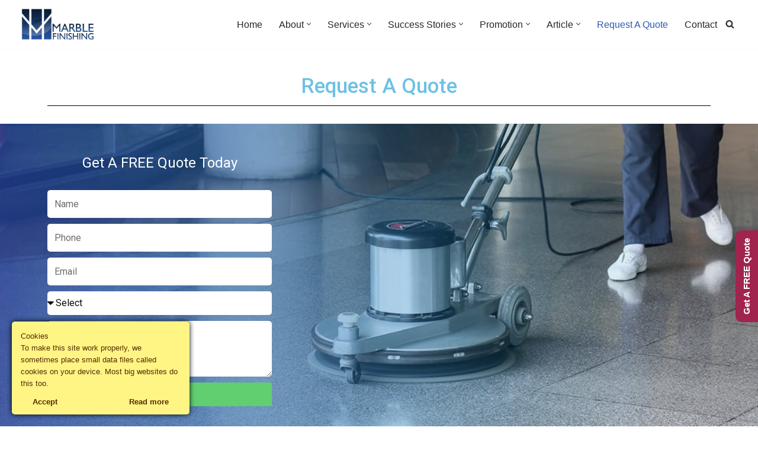

--- FILE ---
content_type: text/html; charset=UTF-8
request_url: https://marblefinishing.com/request-a-quote/
body_size: 28367
content:
<!DOCTYPE html>
<html lang="en-US">

<head>
	
	<meta charset="UTF-8">
	<meta name="viewport" content="width=device-width, initial-scale=1, minimum-scale=1">
	<link rel="profile" href="http://gmpg.org/xfn/11">
		<meta name='robots' content='index, follow, max-image-preview:large, max-snippet:-1, max-video-preview:-1' />
	<style>img:is([sizes="auto" i], [sizes^="auto," i]) { contain-intrinsic-size: 3000px 1500px }</style>
	
	<!-- This site is optimized with the Yoast SEO plugin v24.2 - https://yoast.com/wordpress/plugins/seo/ -->
	<title>Request A Quote | Marble Polishing Services | Marble Polish Singapore</title>
	<meta name="description" content="Request A Quote   Get A FREE Quote Today" />
	<link rel="canonical" href="https://marblefinishing.com/request-a-quote/" />
	<meta property="og:locale" content="en_US" />
	<meta property="og:type" content="article" />
	<meta property="og:title" content="Request A Quote | Marble Polishing Services | Marble Polish Singapore" />
	<meta property="og:description" content="Request A Quote   Get A FREE Quote Today" />
	<meta property="og:url" content="https://marblefinishing.com/request-a-quote/" />
	<meta property="og:site_name" content="Marble Polishing Services | Marble Polish Singapore" />
	<meta property="article:publisher" content="https://www.facebook.com/MarbleFinishing/" />
	<meta property="article:modified_time" content="2020-02-12T14:12:05+00:00" />
	<meta name="twitter:card" content="summary_large_image" />
	<script type="application/ld+json" class="yoast-schema-graph">{"@context":"https://schema.org","@graph":[{"@type":"WebPage","@id":"https://marblefinishing.com/request-a-quote/","url":"https://marblefinishing.com/request-a-quote/","name":"Request A Quote | Marble Polishing Services | Marble Polish Singapore","isPartOf":{"@id":"https://marblefinishing.com/#website"},"datePublished":"2019-05-07T05:13:56+00:00","dateModified":"2020-02-12T14:12:05+00:00","description":"Request A Quote Get A FREE Quote Today","breadcrumb":{"@id":"https://marblefinishing.com/request-a-quote/#breadcrumb"},"inLanguage":"en-US","potentialAction":[{"@type":"ReadAction","target":["https://marblefinishing.com/request-a-quote/"]}]},{"@type":"BreadcrumbList","@id":"https://marblefinishing.com/request-a-quote/#breadcrumb","itemListElement":[{"@type":"ListItem","position":1,"name":"Home","item":"https://marblefinishing.com/"},{"@type":"ListItem","position":2,"name":"Request A Quote"}]},{"@type":"WebSite","@id":"https://marblefinishing.com/#website","url":"https://marblefinishing.com/","name":"Marble Polishing Services | Marble Polish Singapore","description":"Marble Polishing","publisher":{"@id":"https://marblefinishing.com/#organization"},"potentialAction":[{"@type":"SearchAction","target":{"@type":"EntryPoint","urlTemplate":"https://marblefinishing.com/?s={search_term_string}"},"query-input":{"@type":"PropertyValueSpecification","valueRequired":true,"valueName":"search_term_string"}}],"inLanguage":"en-US"},{"@type":"Organization","@id":"https://marblefinishing.com/#organization","name":"Marble Finishing","url":"https://marblefinishing.com/","logo":{"@type":"ImageObject","inLanguage":"en-US","@id":"https://marblefinishing.com/#/schema/logo/image/","url":"https://marblefinishing.com/wp-content/uploads/2019/05/cropped-Marble-Finishing-1-4.jpg","contentUrl":"https://marblefinishing.com/wp-content/uploads/2019/05/cropped-Marble-Finishing-1-4.jpg","width":2869,"height":1399,"caption":"Marble Finishing"},"image":{"@id":"https://marblefinishing.com/#/schema/logo/image/"},"sameAs":["https://www.facebook.com/MarbleFinishing/"]}]}</script>
	<!-- / Yoast SEO plugin. -->


<script type='text/javascript'>console.log('PixelYourSite PRO version 7.1.6');</script>
<link rel="alternate" type="application/rss+xml" title="Marble Polishing Services | Marble Polish Singapore &raquo; Feed" href="https://marblefinishing.com/feed/" />
<link rel="alternate" type="application/rss+xml" title="Marble Polishing Services | Marble Polish Singapore &raquo; Comments Feed" href="https://marblefinishing.com/comments/feed/" />
<script>
window._wpemojiSettings = {"baseUrl":"https:\/\/s.w.org\/images\/core\/emoji\/15.0.3\/72x72\/","ext":".png","svgUrl":"https:\/\/s.w.org\/images\/core\/emoji\/15.0.3\/svg\/","svgExt":".svg","source":{"concatemoji":"https:\/\/marblefinishing.com\/wp-includes\/js\/wp-emoji-release.min.js?ver=6.7.4"}};
/*! This file is auto-generated */
!function(i,n){var o,s,e;function c(e){try{var t={supportTests:e,timestamp:(new Date).valueOf()};sessionStorage.setItem(o,JSON.stringify(t))}catch(e){}}function p(e,t,n){e.clearRect(0,0,e.canvas.width,e.canvas.height),e.fillText(t,0,0);var t=new Uint32Array(e.getImageData(0,0,e.canvas.width,e.canvas.height).data),r=(e.clearRect(0,0,e.canvas.width,e.canvas.height),e.fillText(n,0,0),new Uint32Array(e.getImageData(0,0,e.canvas.width,e.canvas.height).data));return t.every(function(e,t){return e===r[t]})}function u(e,t,n){switch(t){case"flag":return n(e,"\ud83c\udff3\ufe0f\u200d\u26a7\ufe0f","\ud83c\udff3\ufe0f\u200b\u26a7\ufe0f")?!1:!n(e,"\ud83c\uddfa\ud83c\uddf3","\ud83c\uddfa\u200b\ud83c\uddf3")&&!n(e,"\ud83c\udff4\udb40\udc67\udb40\udc62\udb40\udc65\udb40\udc6e\udb40\udc67\udb40\udc7f","\ud83c\udff4\u200b\udb40\udc67\u200b\udb40\udc62\u200b\udb40\udc65\u200b\udb40\udc6e\u200b\udb40\udc67\u200b\udb40\udc7f");case"emoji":return!n(e,"\ud83d\udc26\u200d\u2b1b","\ud83d\udc26\u200b\u2b1b")}return!1}function f(e,t,n){var r="undefined"!=typeof WorkerGlobalScope&&self instanceof WorkerGlobalScope?new OffscreenCanvas(300,150):i.createElement("canvas"),a=r.getContext("2d",{willReadFrequently:!0}),o=(a.textBaseline="top",a.font="600 32px Arial",{});return e.forEach(function(e){o[e]=t(a,e,n)}),o}function t(e){var t=i.createElement("script");t.src=e,t.defer=!0,i.head.appendChild(t)}"undefined"!=typeof Promise&&(o="wpEmojiSettingsSupports",s=["flag","emoji"],n.supports={everything:!0,everythingExceptFlag:!0},e=new Promise(function(e){i.addEventListener("DOMContentLoaded",e,{once:!0})}),new Promise(function(t){var n=function(){try{var e=JSON.parse(sessionStorage.getItem(o));if("object"==typeof e&&"number"==typeof e.timestamp&&(new Date).valueOf()<e.timestamp+604800&&"object"==typeof e.supportTests)return e.supportTests}catch(e){}return null}();if(!n){if("undefined"!=typeof Worker&&"undefined"!=typeof OffscreenCanvas&&"undefined"!=typeof URL&&URL.createObjectURL&&"undefined"!=typeof Blob)try{var e="postMessage("+f.toString()+"("+[JSON.stringify(s),u.toString(),p.toString()].join(",")+"));",r=new Blob([e],{type:"text/javascript"}),a=new Worker(URL.createObjectURL(r),{name:"wpTestEmojiSupports"});return void(a.onmessage=function(e){c(n=e.data),a.terminate(),t(n)})}catch(e){}c(n=f(s,u,p))}t(n)}).then(function(e){for(var t in e)n.supports[t]=e[t],n.supports.everything=n.supports.everything&&n.supports[t],"flag"!==t&&(n.supports.everythingExceptFlag=n.supports.everythingExceptFlag&&n.supports[t]);n.supports.everythingExceptFlag=n.supports.everythingExceptFlag&&!n.supports.flag,n.DOMReady=!1,n.readyCallback=function(){n.DOMReady=!0}}).then(function(){return e}).then(function(){var e;n.supports.everything||(n.readyCallback(),(e=n.source||{}).concatemoji?t(e.concatemoji):e.wpemoji&&e.twemoji&&(t(e.twemoji),t(e.wpemoji)))}))}((window,document),window._wpemojiSettings);
</script>
<style id='wp-emoji-styles-inline-css'>

	img.wp-smiley, img.emoji {
		display: inline !important;
		border: none !important;
		box-shadow: none !important;
		height: 1em !important;
		width: 1em !important;
		margin: 0 0.07em !important;
		vertical-align: -0.1em !important;
		background: none !important;
		padding: 0 !important;
	}
</style>
<style id='classic-theme-styles-inline-css'>
/*! This file is auto-generated */
.wp-block-button__link{color:#fff;background-color:#32373c;border-radius:9999px;box-shadow:none;text-decoration:none;padding:calc(.667em + 2px) calc(1.333em + 2px);font-size:1.125em}.wp-block-file__button{background:#32373c;color:#fff;text-decoration:none}
</style>
<style id='global-styles-inline-css'>
:root{--wp--preset--aspect-ratio--square: 1;--wp--preset--aspect-ratio--4-3: 4/3;--wp--preset--aspect-ratio--3-4: 3/4;--wp--preset--aspect-ratio--3-2: 3/2;--wp--preset--aspect-ratio--2-3: 2/3;--wp--preset--aspect-ratio--16-9: 16/9;--wp--preset--aspect-ratio--9-16: 9/16;--wp--preset--color--black: #000000;--wp--preset--color--cyan-bluish-gray: #abb8c3;--wp--preset--color--white: #ffffff;--wp--preset--color--pale-pink: #f78da7;--wp--preset--color--vivid-red: #cf2e2e;--wp--preset--color--luminous-vivid-orange: #ff6900;--wp--preset--color--luminous-vivid-amber: #fcb900;--wp--preset--color--light-green-cyan: #7bdcb5;--wp--preset--color--vivid-green-cyan: #00d084;--wp--preset--color--pale-cyan-blue: #8ed1fc;--wp--preset--color--vivid-cyan-blue: #0693e3;--wp--preset--color--vivid-purple: #9b51e0;--wp--preset--color--neve-link-color: var(--nv-primary-accent);--wp--preset--color--neve-link-hover-color: var(--nv-secondary-accent);--wp--preset--color--nv-site-bg: var(--nv-site-bg);--wp--preset--color--nv-light-bg: var(--nv-light-bg);--wp--preset--color--nv-dark-bg: var(--nv-dark-bg);--wp--preset--color--neve-text-color: var(--nv-text-color);--wp--preset--color--nv-text-dark-bg: var(--nv-text-dark-bg);--wp--preset--color--nv-c-1: var(--nv-c-1);--wp--preset--color--nv-c-2: var(--nv-c-2);--wp--preset--gradient--vivid-cyan-blue-to-vivid-purple: linear-gradient(135deg,rgba(6,147,227,1) 0%,rgb(155,81,224) 100%);--wp--preset--gradient--light-green-cyan-to-vivid-green-cyan: linear-gradient(135deg,rgb(122,220,180) 0%,rgb(0,208,130) 100%);--wp--preset--gradient--luminous-vivid-amber-to-luminous-vivid-orange: linear-gradient(135deg,rgba(252,185,0,1) 0%,rgba(255,105,0,1) 100%);--wp--preset--gradient--luminous-vivid-orange-to-vivid-red: linear-gradient(135deg,rgba(255,105,0,1) 0%,rgb(207,46,46) 100%);--wp--preset--gradient--very-light-gray-to-cyan-bluish-gray: linear-gradient(135deg,rgb(238,238,238) 0%,rgb(169,184,195) 100%);--wp--preset--gradient--cool-to-warm-spectrum: linear-gradient(135deg,rgb(74,234,220) 0%,rgb(151,120,209) 20%,rgb(207,42,186) 40%,rgb(238,44,130) 60%,rgb(251,105,98) 80%,rgb(254,248,76) 100%);--wp--preset--gradient--blush-light-purple: linear-gradient(135deg,rgb(255,206,236) 0%,rgb(152,150,240) 100%);--wp--preset--gradient--blush-bordeaux: linear-gradient(135deg,rgb(254,205,165) 0%,rgb(254,45,45) 50%,rgb(107,0,62) 100%);--wp--preset--gradient--luminous-dusk: linear-gradient(135deg,rgb(255,203,112) 0%,rgb(199,81,192) 50%,rgb(65,88,208) 100%);--wp--preset--gradient--pale-ocean: linear-gradient(135deg,rgb(255,245,203) 0%,rgb(182,227,212) 50%,rgb(51,167,181) 100%);--wp--preset--gradient--electric-grass: linear-gradient(135deg,rgb(202,248,128) 0%,rgb(113,206,126) 100%);--wp--preset--gradient--midnight: linear-gradient(135deg,rgb(2,3,129) 0%,rgb(40,116,252) 100%);--wp--preset--font-size--small: 13px;--wp--preset--font-size--medium: 20px;--wp--preset--font-size--large: 36px;--wp--preset--font-size--x-large: 42px;--wp--preset--spacing--20: 0.44rem;--wp--preset--spacing--30: 0.67rem;--wp--preset--spacing--40: 1rem;--wp--preset--spacing--50: 1.5rem;--wp--preset--spacing--60: 2.25rem;--wp--preset--spacing--70: 3.38rem;--wp--preset--spacing--80: 5.06rem;--wp--preset--shadow--natural: 6px 6px 9px rgba(0, 0, 0, 0.2);--wp--preset--shadow--deep: 12px 12px 50px rgba(0, 0, 0, 0.4);--wp--preset--shadow--sharp: 6px 6px 0px rgba(0, 0, 0, 0.2);--wp--preset--shadow--outlined: 6px 6px 0px -3px rgba(255, 255, 255, 1), 6px 6px rgba(0, 0, 0, 1);--wp--preset--shadow--crisp: 6px 6px 0px rgba(0, 0, 0, 1);}:where(.is-layout-flex){gap: 0.5em;}:where(.is-layout-grid){gap: 0.5em;}body .is-layout-flex{display: flex;}.is-layout-flex{flex-wrap: wrap;align-items: center;}.is-layout-flex > :is(*, div){margin: 0;}body .is-layout-grid{display: grid;}.is-layout-grid > :is(*, div){margin: 0;}:where(.wp-block-columns.is-layout-flex){gap: 2em;}:where(.wp-block-columns.is-layout-grid){gap: 2em;}:where(.wp-block-post-template.is-layout-flex){gap: 1.25em;}:where(.wp-block-post-template.is-layout-grid){gap: 1.25em;}.has-black-color{color: var(--wp--preset--color--black) !important;}.has-cyan-bluish-gray-color{color: var(--wp--preset--color--cyan-bluish-gray) !important;}.has-white-color{color: var(--wp--preset--color--white) !important;}.has-pale-pink-color{color: var(--wp--preset--color--pale-pink) !important;}.has-vivid-red-color{color: var(--wp--preset--color--vivid-red) !important;}.has-luminous-vivid-orange-color{color: var(--wp--preset--color--luminous-vivid-orange) !important;}.has-luminous-vivid-amber-color{color: var(--wp--preset--color--luminous-vivid-amber) !important;}.has-light-green-cyan-color{color: var(--wp--preset--color--light-green-cyan) !important;}.has-vivid-green-cyan-color{color: var(--wp--preset--color--vivid-green-cyan) !important;}.has-pale-cyan-blue-color{color: var(--wp--preset--color--pale-cyan-blue) !important;}.has-vivid-cyan-blue-color{color: var(--wp--preset--color--vivid-cyan-blue) !important;}.has-vivid-purple-color{color: var(--wp--preset--color--vivid-purple) !important;}.has-neve-link-color-color{color: var(--wp--preset--color--neve-link-color) !important;}.has-neve-link-hover-color-color{color: var(--wp--preset--color--neve-link-hover-color) !important;}.has-nv-site-bg-color{color: var(--wp--preset--color--nv-site-bg) !important;}.has-nv-light-bg-color{color: var(--wp--preset--color--nv-light-bg) !important;}.has-nv-dark-bg-color{color: var(--wp--preset--color--nv-dark-bg) !important;}.has-neve-text-color-color{color: var(--wp--preset--color--neve-text-color) !important;}.has-nv-text-dark-bg-color{color: var(--wp--preset--color--nv-text-dark-bg) !important;}.has-nv-c-1-color{color: var(--wp--preset--color--nv-c-1) !important;}.has-nv-c-2-color{color: var(--wp--preset--color--nv-c-2) !important;}.has-black-background-color{background-color: var(--wp--preset--color--black) !important;}.has-cyan-bluish-gray-background-color{background-color: var(--wp--preset--color--cyan-bluish-gray) !important;}.has-white-background-color{background-color: var(--wp--preset--color--white) !important;}.has-pale-pink-background-color{background-color: var(--wp--preset--color--pale-pink) !important;}.has-vivid-red-background-color{background-color: var(--wp--preset--color--vivid-red) !important;}.has-luminous-vivid-orange-background-color{background-color: var(--wp--preset--color--luminous-vivid-orange) !important;}.has-luminous-vivid-amber-background-color{background-color: var(--wp--preset--color--luminous-vivid-amber) !important;}.has-light-green-cyan-background-color{background-color: var(--wp--preset--color--light-green-cyan) !important;}.has-vivid-green-cyan-background-color{background-color: var(--wp--preset--color--vivid-green-cyan) !important;}.has-pale-cyan-blue-background-color{background-color: var(--wp--preset--color--pale-cyan-blue) !important;}.has-vivid-cyan-blue-background-color{background-color: var(--wp--preset--color--vivid-cyan-blue) !important;}.has-vivid-purple-background-color{background-color: var(--wp--preset--color--vivid-purple) !important;}.has-neve-link-color-background-color{background-color: var(--wp--preset--color--neve-link-color) !important;}.has-neve-link-hover-color-background-color{background-color: var(--wp--preset--color--neve-link-hover-color) !important;}.has-nv-site-bg-background-color{background-color: var(--wp--preset--color--nv-site-bg) !important;}.has-nv-light-bg-background-color{background-color: var(--wp--preset--color--nv-light-bg) !important;}.has-nv-dark-bg-background-color{background-color: var(--wp--preset--color--nv-dark-bg) !important;}.has-neve-text-color-background-color{background-color: var(--wp--preset--color--neve-text-color) !important;}.has-nv-text-dark-bg-background-color{background-color: var(--wp--preset--color--nv-text-dark-bg) !important;}.has-nv-c-1-background-color{background-color: var(--wp--preset--color--nv-c-1) !important;}.has-nv-c-2-background-color{background-color: var(--wp--preset--color--nv-c-2) !important;}.has-black-border-color{border-color: var(--wp--preset--color--black) !important;}.has-cyan-bluish-gray-border-color{border-color: var(--wp--preset--color--cyan-bluish-gray) !important;}.has-white-border-color{border-color: var(--wp--preset--color--white) !important;}.has-pale-pink-border-color{border-color: var(--wp--preset--color--pale-pink) !important;}.has-vivid-red-border-color{border-color: var(--wp--preset--color--vivid-red) !important;}.has-luminous-vivid-orange-border-color{border-color: var(--wp--preset--color--luminous-vivid-orange) !important;}.has-luminous-vivid-amber-border-color{border-color: var(--wp--preset--color--luminous-vivid-amber) !important;}.has-light-green-cyan-border-color{border-color: var(--wp--preset--color--light-green-cyan) !important;}.has-vivid-green-cyan-border-color{border-color: var(--wp--preset--color--vivid-green-cyan) !important;}.has-pale-cyan-blue-border-color{border-color: var(--wp--preset--color--pale-cyan-blue) !important;}.has-vivid-cyan-blue-border-color{border-color: var(--wp--preset--color--vivid-cyan-blue) !important;}.has-vivid-purple-border-color{border-color: var(--wp--preset--color--vivid-purple) !important;}.has-neve-link-color-border-color{border-color: var(--wp--preset--color--neve-link-color) !important;}.has-neve-link-hover-color-border-color{border-color: var(--wp--preset--color--neve-link-hover-color) !important;}.has-nv-site-bg-border-color{border-color: var(--wp--preset--color--nv-site-bg) !important;}.has-nv-light-bg-border-color{border-color: var(--wp--preset--color--nv-light-bg) !important;}.has-nv-dark-bg-border-color{border-color: var(--wp--preset--color--nv-dark-bg) !important;}.has-neve-text-color-border-color{border-color: var(--wp--preset--color--neve-text-color) !important;}.has-nv-text-dark-bg-border-color{border-color: var(--wp--preset--color--nv-text-dark-bg) !important;}.has-nv-c-1-border-color{border-color: var(--wp--preset--color--nv-c-1) !important;}.has-nv-c-2-border-color{border-color: var(--wp--preset--color--nv-c-2) !important;}.has-vivid-cyan-blue-to-vivid-purple-gradient-background{background: var(--wp--preset--gradient--vivid-cyan-blue-to-vivid-purple) !important;}.has-light-green-cyan-to-vivid-green-cyan-gradient-background{background: var(--wp--preset--gradient--light-green-cyan-to-vivid-green-cyan) !important;}.has-luminous-vivid-amber-to-luminous-vivid-orange-gradient-background{background: var(--wp--preset--gradient--luminous-vivid-amber-to-luminous-vivid-orange) !important;}.has-luminous-vivid-orange-to-vivid-red-gradient-background{background: var(--wp--preset--gradient--luminous-vivid-orange-to-vivid-red) !important;}.has-very-light-gray-to-cyan-bluish-gray-gradient-background{background: var(--wp--preset--gradient--very-light-gray-to-cyan-bluish-gray) !important;}.has-cool-to-warm-spectrum-gradient-background{background: var(--wp--preset--gradient--cool-to-warm-spectrum) !important;}.has-blush-light-purple-gradient-background{background: var(--wp--preset--gradient--blush-light-purple) !important;}.has-blush-bordeaux-gradient-background{background: var(--wp--preset--gradient--blush-bordeaux) !important;}.has-luminous-dusk-gradient-background{background: var(--wp--preset--gradient--luminous-dusk) !important;}.has-pale-ocean-gradient-background{background: var(--wp--preset--gradient--pale-ocean) !important;}.has-electric-grass-gradient-background{background: var(--wp--preset--gradient--electric-grass) !important;}.has-midnight-gradient-background{background: var(--wp--preset--gradient--midnight) !important;}.has-small-font-size{font-size: var(--wp--preset--font-size--small) !important;}.has-medium-font-size{font-size: var(--wp--preset--font-size--medium) !important;}.has-large-font-size{font-size: var(--wp--preset--font-size--large) !important;}.has-x-large-font-size{font-size: var(--wp--preset--font-size--x-large) !important;}
:where(.wp-block-post-template.is-layout-flex){gap: 1.25em;}:where(.wp-block-post-template.is-layout-grid){gap: 1.25em;}
:where(.wp-block-columns.is-layout-flex){gap: 2em;}:where(.wp-block-columns.is-layout-grid){gap: 2em;}
:root :where(.wp-block-pullquote){font-size: 1.5em;line-height: 1.6;}
</style>
<link rel='stylesheet' id='ct-uber-gdpr-css' href='https://marblefinishing.com/wp-content/plugins/ct-uber-gdpr/assets/css/style.css?ver=6.7.4' media='all' />
<link rel='stylesheet' id='dashicons-css' href='https://marblefinishing.com/wp-includes/css/dashicons.min.css?ver=6.7.4' media='all' />
<link rel='stylesheet' id='neve-style-css' href='https://marblefinishing.com/wp-content/themes/neve/style-main-new.min.css?ver=3.8.16' media='all' />
<style id='neve-style-inline-css'>
.nv-meta-list li.meta:not(:last-child):after { content:"/" }.nv-meta-list .no-mobile{
			display:none;
		}.nv-meta-list li.last::after{
			content: ""!important;
		}@media (min-width: 769px) {
			.nv-meta-list .no-mobile {
				display: inline-block;
			}
			.nv-meta-list li.last:not(:last-child)::after {
		 		content: "/" !important;
			}
		}
.nav-ul li .caret svg, .nav-ul li .caret img{width:var(--smiconsize, 0.5em);height:var(--smiconsize, 0.5em);}.nav-ul .sub-menu li {border-style: var(--itembstyle);}
 :root{ --container: 748px;--postwidth:100%; --primarybtnbg: var(--nv-primary-accent); --primarybtnhoverbg: var(--nv-primary-accent); --primarybtncolor: #fff; --secondarybtncolor: var(--nv-primary-accent); --primarybtnhovercolor: #fff; --secondarybtnhovercolor: var(--nv-primary-accent);--primarybtnborderradius:3px;--secondarybtnborderradius:3px;--secondarybtnborderwidth:3px;--btnpadding:13px 15px;--primarybtnpadding:13px 15px;--secondarybtnpadding:calc(13px - 3px) calc(15px - 3px); --bodyfontfamily: Arial,Helvetica,sans-serif; --bodyfontsize: 15px; --bodylineheight: 1.6; --bodyletterspacing: 0px; --bodyfontweight: 400; --h1fontsize: 36px; --h1fontweight: 700; --h1lineheight: 1.2; --h1letterspacing: 0px; --h1texttransform: none; --h2fontsize: 28px; --h2fontweight: 700; --h2lineheight: 1.3; --h2letterspacing: 0px; --h2texttransform: none; --h3fontsize: 24px; --h3fontweight: 700; --h3lineheight: 1.4; --h3letterspacing: 0px; --h3texttransform: none; --h4fontsize: 20px; --h4fontweight: 700; --h4lineheight: 1.6; --h4letterspacing: 0px; --h4texttransform: none; --h5fontsize: 16px; --h5fontweight: 700; --h5lineheight: 1.6; --h5letterspacing: 0px; --h5texttransform: none; --h6fontsize: 14px; --h6fontweight: 700; --h6lineheight: 1.6; --h6letterspacing: 0px; --h6texttransform: none;--formfieldborderwidth:2px;--formfieldborderradius:3px; --formfieldbgcolor: var(--nv-site-bg); --formfieldbordercolor: #dddddd; --formfieldcolor: var(--nv-text-color);--formfieldpadding:10px 12px; } .has-neve-button-color-color{ color: var(--nv-primary-accent)!important; } .has-neve-button-color-background-color{ background-color: var(--nv-primary-accent)!important; } .alignfull > [class*="__inner-container"], .alignwide > [class*="__inner-container"]{ max-width:718px;margin:auto } .nv-meta-list{ --avatarsize: 20px; } .single .nv-meta-list{ --avatarsize: 20px; } .nv-post-cover{ --height: 250px;--padding:40px 15px;--justify: flex-start; --textalign: left; --valign: center; } .nv-post-cover .nv-title-meta-wrap, .nv-page-title-wrap, .entry-header{ --textalign: left; } .nv-is-boxed.nv-title-meta-wrap{ --padding:40px 15px; --bgcolor: var(--nv-dark-bg); } .nv-overlay{ --opacity: 50; --blendmode: normal; } .nv-is-boxed.nv-comments-wrap{ --padding:20px; } .nv-is-boxed.comment-respond{ --padding:20px; } .single:not(.single-product), .page{ --c-vspace:0 0 0 0;; } .global-styled{ --bgcolor: var(--nv-site-bg); } .header-top{ --rowbcolor: var(--nv-light-bg); --color: var(--nv-text-color); --bgcolor: var(--nv-site-bg); } .header-main{ --rowbcolor: var(--nv-light-bg); --color: var(--nv-text-color); --bgcolor: var(--nv-site-bg); } .header-bottom{ --rowbcolor: var(--nv-light-bg); --color: var(--nv-text-color); --bgcolor: var(--nv-site-bg); } .header-menu-sidebar-bg{ --justify: flex-start; --textalign: left;--flexg: 1;--wrapdropdownwidth: auto; --color: var(--nv-text-color); --bgcolor: var(--nv-site-bg); } .header-menu-sidebar{ width: 360px; } .builder-item--logo{ --maxwidth: 120px; --fs: 24px;--padding:10px 0;--margin:0; --textalign: left;--justify: flex-start; } .builder-item--nav-icon,.header-menu-sidebar .close-sidebar-panel .navbar-toggle{ --borderradius:0; } .builder-item--nav-icon{ --label-margin:0 5px 0 0;;--padding:10px 15px;--margin:0; } .builder-item--primary-menu{ --hovercolor: var(--nv-secondary-accent); --hovertextcolor: var(--nv-text-color); --activecolor: var(--nv-primary-accent); --spacing: 20px; --height: 25px; --smiconsize: 7px;--padding:0;--margin:0; --fontsize: 1em; --lineheight: 1.6; --letterspacing: 0px; --fontweight: 500; --texttransform: none; --iconsize: 1em; } .builder-item--primary-menu .sub-menu{ --bstyle: none; --itembstyle: none; } .hfg-is-group.has-primary-menu .inherit-ff{ --inheritedfw: 500; } .builder-item--header_search_responsive{ --iconsize: 15px; --formfieldfontsize: 14px;--formfieldborderwidth:2px;--formfieldborderradius:2px; --height: 40px;--padding:0 10px;--margin:0; } .footer-top-inner .row{ grid-template-columns:repeat(4, 1fr); --valign: flex-start; } .footer-top{ --rowbcolor: var(--nv-light-bg); --color: var(--nv-text-color); --bgcolor: var(--nv-site-bg); } .footer-main-inner .row{ grid-template-columns:1fr 1fr 1fr; --valign: flex-start; } .footer-main{ --rowbcolor: var(--nv-light-bg); --color: var(--nv-text-color); --bgcolor: var(--nv-site-bg); } .footer-bottom-inner .row{ grid-template-columns:1fr; --valign: flex-start; } .footer-bottom{ --rowbcolor: var(--nv-light-bg); --color: var(--nv-text-dark-bg); --bgcolor: var(--nv-dark-bg); } .builder-item--footer-one-widgets{ --padding:0;--margin:0; --textalign: left;--justify: flex-start; } .builder-item--footer-two-widgets{ --padding:0;--margin:0; --textalign: left;--justify: flex-start; } .builder-item--footer-three-widgets{ --padding:0;--margin:0; --textalign: left;--justify: flex-start; } .builder-item--footer-four-widgets{ --padding:0;--margin:0; --textalign: left;--justify: flex-start; } .builder-item--footer_copyright{ --padding:0;--margin:0; --fontsize: 1em; --lineheight: 1.6; --letterspacing: 0px; --fontweight: 500; --texttransform: none; --iconsize: 1em; --textalign: left;--justify: flex-start; } .page_header-top{ --rowbcolor: var(--nv-light-bg); --color: var(--nv-text-color); --bgcolor: var(--nv-site-bg); } .page_header-bottom{ --rowbcolor: var(--nv-light-bg); --color: var(--nv-text-color); --bgcolor: var(--nv-site-bg); } .scroll-to-top{ --color: var(--nv-text-dark-bg);--padding:8px 10px; --borderradius: 3px; --bgcolor: var(--nv-primary-accent); --hovercolor: var(--nv-text-dark-bg); --hoverbgcolor: var(--nv-primary-accent);--size:16px; } @media(min-width: 576px){ :root{ --container: 992px;--postwidth:50%;--btnpadding:13px 15px;--primarybtnpadding:13px 15px;--secondarybtnpadding:calc(13px - 3px) calc(15px - 3px); --bodyfontsize: 16px; --bodylineheight: 1.6; --bodyletterspacing: 0px; --h1fontsize: 38px; --h1lineheight: 1.2; --h1letterspacing: 0px; --h2fontsize: 30px; --h2lineheight: 1.2; --h2letterspacing: 0px; --h3fontsize: 26px; --h3lineheight: 1.4; --h3letterspacing: 0px; --h4fontsize: 22px; --h4lineheight: 1.5; --h4letterspacing: 0px; --h5fontsize: 18px; --h5lineheight: 1.6; --h5letterspacing: 0px; --h6fontsize: 14px; --h6lineheight: 1.6; --h6letterspacing: 0px; } .nv-meta-list{ --avatarsize: 20px; } .single .nv-meta-list{ --avatarsize: 20px; } .nv-post-cover{ --height: 320px;--padding:60px 30px;--justify: flex-start; --textalign: left; --valign: center; } .nv-post-cover .nv-title-meta-wrap, .nv-page-title-wrap, .entry-header{ --textalign: left; } .nv-is-boxed.nv-title-meta-wrap{ --padding:60px 30px; } .nv-is-boxed.nv-comments-wrap{ --padding:30px; } .nv-is-boxed.comment-respond{ --padding:30px; } .single:not(.single-product), .page{ --c-vspace:0 0 0 0;; } .header-menu-sidebar-bg{ --justify: flex-start; --textalign: left;--flexg: 1;--wrapdropdownwidth: auto; } .header-menu-sidebar{ width: 360px; } .builder-item--logo{ --maxwidth: 108px; --fs: 24px;--padding:10px 0;--margin:0; --textalign: left;--justify: flex-start; } .builder-item--nav-icon{ --label-margin:0 5px 0 0;;--padding:10px 15px;--margin:0; } .builder-item--primary-menu{ --spacing: 20px; --height: 25px; --smiconsize: 7px;--padding:0;--margin:0; --fontsize: 1em; --lineheight: 1.6; --letterspacing: 0px; --iconsize: 1em; } .builder-item--header_search_responsive{ --formfieldfontsize: 14px;--formfieldborderwidth:2px;--formfieldborderradius:2px; --height: 40px;--padding:0 10px;--margin:0; } .builder-item--footer-one-widgets{ --padding:0;--margin:0; --textalign: left;--justify: flex-start; } .builder-item--footer-two-widgets{ --padding:0;--margin:0; --textalign: left;--justify: flex-start; } .builder-item--footer-three-widgets{ --padding:0;--margin:0; --textalign: left;--justify: flex-start; } .builder-item--footer-four-widgets{ --padding:0;--margin:0; --textalign: left;--justify: flex-start; } .builder-item--footer_copyright{ --padding:0;--margin:0; --fontsize: 1em; --lineheight: 1.6; --letterspacing: 0px; --iconsize: 1em; --textalign: left;--justify: flex-start; } .scroll-to-top{ --padding:8px 10px;--size:16px; } }@media(min-width: 960px){ :root{ --container: 1250px;--postwidth:33.333333333333%;--btnpadding:13px 15px;--primarybtnpadding:13px 15px;--secondarybtnpadding:calc(13px - 3px) calc(15px - 3px); --bodyfontsize: 16px; --bodylineheight: 1.7; --bodyletterspacing: 0px; --h1fontsize: 40px; --h1lineheight: 1.1; --h1letterspacing: 0px; --h2fontsize: 32px; --h2lineheight: 1.2; --h2letterspacing: 0px; --h3fontsize: 28px; --h3lineheight: 1.4; --h3letterspacing: 0px; --h4fontsize: 24px; --h4lineheight: 1.5; --h4letterspacing: 0px; --h5fontsize: 20px; --h5lineheight: 1.6; --h5letterspacing: 0px; --h6fontsize: 16px; --h6lineheight: 1.6; --h6letterspacing: 0px; } #content .container .col, #content .container-fluid .col{ max-width: 70%; } .alignfull > [class*="__inner-container"], .alignwide > [class*="__inner-container"]{ max-width:845px } .container-fluid .alignfull > [class*="__inner-container"], .container-fluid .alignwide > [class*="__inner-container"]{ max-width:calc(70% + 15px) } .nv-sidebar-wrap, .nv-sidebar-wrap.shop-sidebar{ max-width: 30%; } .nv-meta-list{ --avatarsize: 20px; } .single .nv-meta-list{ --avatarsize: 20px; } .nv-post-cover{ --height: 400px;--padding:60px 40px;--justify: flex-start; --textalign: left; --valign: center; } .nv-post-cover .nv-title-meta-wrap, .nv-page-title-wrap, .entry-header{ --textalign: left; } .nv-is-boxed.nv-title-meta-wrap{ --padding:60px 40px; } .nv-is-boxed.nv-comments-wrap{ --padding:40px; } .nv-is-boxed.comment-respond{ --padding:40px; } .single:not(.single-product), .page{ --c-vspace:0 0 0 0;; } .header-menu-sidebar-bg{ --justify: flex-start; --textalign: left;--flexg: 1;--wrapdropdownwidth: auto; } .header-menu-sidebar{ width: 360px; } .builder-item--logo{ --maxwidth: 135px; --fs: 24px;--padding:0;--margin:0; --textalign: left;--justify: flex-start; } .builder-item--nav-icon{ --label-margin:0 5px 0 0;;--padding:10px 15px;--margin:0; } .builder-item--primary-menu{ --spacing: 20px; --height: 25px; --smiconsize: 7px;--padding:0;--margin:0; --fontsize: 1em; --lineheight: 1.6; --letterspacing: 0px; --iconsize: 1em; } .builder-item--header_search_responsive{ --formfieldfontsize: 14px;--formfieldborderwidth:2px;--formfieldborderradius:2px; --height: 40px;--padding:0 10px;--margin:0; } .builder-item--footer-one-widgets{ --padding:0;--margin:0; --textalign: left;--justify: flex-start; } .builder-item--footer-two-widgets{ --padding:0;--margin:0; --textalign: left;--justify: flex-start; } .builder-item--footer-three-widgets{ --padding:0;--margin:0; --textalign: left;--justify: flex-start; } .builder-item--footer-four-widgets{ --padding:0;--margin:0; --textalign: left;--justify: flex-start; } .builder-item--footer_copyright{ --padding:0;--margin:0; --fontsize: 1em; --lineheight: 1.6; --letterspacing: 0px; --iconsize: 1em; --textalign: left;--justify: flex-start; } .scroll-to-top{ --padding:8px 10px;--size:16px; } }.nv-content-wrap .elementor a:not(.button):not(.wp-block-file__button){ text-decoration: none; }.scroll-to-top {right: 20px; border: none; position: fixed; bottom: 30px; display: none; opacity: 0; visibility: hidden; transition: opacity 0.3s ease-in-out, visibility 0.3s ease-in-out; align-items: center; justify-content: center; z-index: 999; } @supports (-webkit-overflow-scrolling: touch) { .scroll-to-top { bottom: 74px; } } .scroll-to-top.image { background-position: center; } .scroll-to-top .scroll-to-top-image { width: 100%; height: 100%; } .scroll-to-top .scroll-to-top-label { margin: 0; padding: 5px; } .scroll-to-top:hover { text-decoration: none; } .scroll-to-top.scroll-to-top-left {left: 20px; right: unset;} .scroll-to-top.scroll-show-mobile { display: flex; } @media (min-width: 960px) { .scroll-to-top { display: flex; } }.scroll-to-top { color: var(--color); padding: var(--padding); border-radius: var(--borderradius); background: var(--bgcolor); } .scroll-to-top:hover, .scroll-to-top:focus { color: var(--hovercolor); background: var(--hoverbgcolor); } .scroll-to-top-icon, .scroll-to-top.image .scroll-to-top-image { width: var(--size); height: var(--size); } .scroll-to-top-image { background-image: var(--bgimage); background-size: cover; }:root{--nv-primary-accent:#2f5aae;--nv-secondary-accent:#2f5aae;--nv-site-bg:#ffffff;--nv-light-bg:#f4f5f7;--nv-dark-bg:#121212;--nv-text-color:#272626;--nv-text-dark-bg:#ffffff;--nv-c-1:#9463ae;--nv-c-2:#be574b;--nv-fallback-ff:Arial, Helvetica, sans-serif;}
:root{--e-global-color-nvprimaryaccent:#2f5aae;--e-global-color-nvsecondaryaccent:#2f5aae;--e-global-color-nvsitebg:#ffffff;--e-global-color-nvlightbg:#f4f5f7;--e-global-color-nvdarkbg:#121212;--e-global-color-nvtextcolor:#272626;--e-global-color-nvtextdarkbg:#ffffff;--e-global-color-nvc1:#9463ae;--e-global-color-nvc2:#be574b;}
</style>
<link rel='stylesheet' id='neve-blog-pro-css' href='https://marblefinishing.com/wp-content/plugins/neve-pro-addon/includes/modules/blog_pro/assets/style.min.css?ver=3.1.2' media='all' />
<link rel='stylesheet' id='elementor-frontend-css' href='https://marblefinishing.com/wp-content/plugins/elementor/assets/css/frontend.min.css?ver=3.26.4' media='all' />
<link rel='stylesheet' id='widget-text-editor-css' href='https://marblefinishing.com/wp-content/plugins/elementor/assets/css/widget-text-editor.min.css?ver=3.26.4' media='all' />
<link rel='stylesheet' id='widget-image-css' href='https://marblefinishing.com/wp-content/plugins/elementor/assets/css/widget-image.min.css?ver=3.26.4' media='all' />
<link rel='stylesheet' id='elementor-icons-css' href='https://marblefinishing.com/wp-content/plugins/elementor/assets/lib/eicons/css/elementor-icons.min.css?ver=5.34.0' media='all' />
<link rel='stylesheet' id='elementor-post-823-css' href='https://marblefinishing.com/wp-content/uploads/elementor/css/post-823.css?ver=1736664069' media='all' />
<link rel='stylesheet' id='neve-elementor-widgets-styles-css' href='https://marblefinishing.com/wp-content/plugins/neve-pro-addon/includes/modules/elementor_booster/assets/css/style.min.css?ver=3.1.2' media='all' />
<link rel='stylesheet' id='font-awesome-5-all-css' href='https://marblefinishing.com/wp-content/plugins/elementor/assets/lib/font-awesome/css/all.min.css?ver=3.1.2' media='all' />
<link rel='stylesheet' id='font-awesome-4-shim-css' href='https://marblefinishing.com/wp-content/plugins/elementor/assets/lib/font-awesome/css/v4-shims.min.css?ver=3.26.4' media='all' />
<link rel='stylesheet' id='widget-heading-css' href='https://marblefinishing.com/wp-content/plugins/elementor/assets/css/widget-heading.min.css?ver=3.26.4' media='all' />
<link rel='stylesheet' id='widget-divider-css' href='https://marblefinishing.com/wp-content/plugins/elementor/assets/css/widget-divider.min.css?ver=3.26.4' media='all' />
<link rel='stylesheet' id='widget-form-css' href='https://marblefinishing.com/wp-content/plugins/elementor-pro/assets/css/widget-form.min.css?ver=3.26.2' media='all' />
<link rel='stylesheet' id='elementor-post-251-css' href='https://marblefinishing.com/wp-content/uploads/elementor/css/post-251.css?ver=1736698907' media='all' />
<link rel='stylesheet' id='elementor-post-318-css' href='https://marblefinishing.com/wp-content/uploads/elementor/css/post-318.css?ver=1736664069' media='all' />
<link rel='stylesheet' id='google-fonts-1-css' href='https://fonts.googleapis.com/css?family=Roboto%3A100%2C100italic%2C200%2C200italic%2C300%2C300italic%2C400%2C400italic%2C500%2C500italic%2C600%2C600italic%2C700%2C700italic%2C800%2C800italic%2C900%2C900italic%7CRoboto+Slab%3A100%2C100italic%2C200%2C200italic%2C300%2C300italic%2C400%2C400italic%2C500%2C500italic%2C600%2C600italic%2C700%2C700italic%2C800%2C800italic%2C900%2C900italic&#038;display=auto&#038;ver=6.7.4' media='all' />
<link rel="preconnect" href="https://fonts.gstatic.com/" crossorigin><script src="https://marblefinishing.com/wp-includes/js/jquery/jquery.min.js?ver=3.7.1" id="jquery-core-js"></script>
<script src="https://marblefinishing.com/wp-includes/js/jquery/jquery-migrate.min.js?ver=3.4.1" id="jquery-migrate-js"></script>
<script src="https://marblefinishing.com/wp-content/plugins/elementor/assets/lib/font-awesome/js/v4-shims.min.js?ver=3.26.4" id="font-awesome-4-shim-js"></script>
<script src="https://marblefinishing.com/wp-content/plugins/pixelyoursite-pro/dist/scripts/js.cookie-2.1.3.min.js?ver=2.1.3" id="js-cookie-js"></script>
<script src="https://marblefinishing.com/wp-content/plugins/pixelyoursite-pro/dist/scripts/jquery.bind-first-0.2.3.min.js?ver=6.7.4" id="jquery-bind-first-js"></script>
<script src="https://marblefinishing.com/wp-content/plugins/pixelyoursite-pro/dist/scripts/vimeo.min.js?ver=6.7.4" id="vimeo-js"></script>
<script id="pys-js-extra">
var pysOptions = {"staticEvents":{"facebook":{"PageView":[{"params":[],"delay":0,"ids":[]}],"GeneralEvent":[{"params":{"post_type":"page","post_id":"251","content_name":"Request A Quote"},"delay":0,"ids":[]}]},"google_ads":{"page_view":[{"params":{"items":[{"id":"251","google_business_vertical":"custom"}]},"delay":0,"ids":[]}],"GeneralEvent":[{"params":{"post_type":"page","post_id":"251","content_name":"Request A Quote"},"delay":0,"ids":[]}]}},"dynamicEventsParams":[],"dynamicEventsTriggers":[],"facebook":{"pixelIds":["473447780114669"],"advancedMatching":[],"removeMetadata":false,"contentParams":{"post_type":"page","post_id":251,"content_name":"Request A Quote"},"clickEventEnabled":true,"watchVideoEnabled":true,"adSenseEventEnabled":true,"commentEventEnabled":true,"formEventEnabled":true,"downloadEnabled":true,"wooVariableAsSimple":false},"google_ads":{"conversion_ids":[""],"clickEventEnabled":true,"watchVideoEnabled":true,"commentEventEnabled":true,"formEventEnabled":true,"downloadEnabled":true},"debug":"","siteUrl":"https:\/\/marblefinishing.com","ajaxUrl":"https:\/\/marblefinishing.com\/wp-admin\/admin-ajax.php","commonEventParams":{"domain":"marblefinishing.com","user_roles":"guest","plugin":"PixelYourSite"},"clickEventEnabled":"1","adSenseEventEnabled":"1","watchVideoEnabled":"1","commentEventEnabled":"1","formEventEnabled":"1","downloadEventEnabled":"1","downloadExtensions":["","doc","exe","js","pdf","ppt","tgz","zip","xls"],"trackUTMs":"1","trackTrafficSource":"1","gdpr":{"ajax_enabled":false,"all_disabled_by_api":false,"facebook_disabled_by_api":false,"analytics_disabled_by_api":false,"google_ads_disabled_by_api":false,"pinterest_disabled_by_api":false,"facebook_prior_consent_enabled":true,"analytics_prior_consent_enabled":true,"google_ads_prior_consent_enabled":true,"pinterest_prior_consent_enabled":true,"cookiebot_integration_enabled":false,"cookiebot_facebook_consent_category":"marketing","cookiebot_analytics_consent_category":"statistics","cookiebot_google_ads_consent_category":"marketing","cookiebot_pinterest_consent_category":"marketing","ginger_integration_enabled":false,"cookie_notice_integration_enabled":false,"cookie_law_info_integration_enabled":false},"woo":{"enabled":false,"addToCartOnButtonEnabled":true,"addToCartOnButtonValueEnabled":true,"addToCartOnButtonValueOption":"price","singleProductId":null,"removeFromCartEnabled":true,"affiliateEnabled":true,"payPalEnabled":true,"removeFromCartSelector":".cart .product-remove .remove","affiliateEventName":"Lead","paypalEventName":"AddPaymentInfo"},"edd":{"enabled":false,"addToCartOnButtonEnabled":true,"addToCartOnButtonValueEnabled":true,"addToCartOnButtonValueOption":"price","removeFromCartEnabled":true}};
</script>
<script src="https://marblefinishing.com/wp-content/plugins/pixelyoursite-pro/dist/scripts/public.js?ver=7.1.6" id="pys-js"></script>
<link rel="https://api.w.org/" href="https://marblefinishing.com/wp-json/" /><link rel="alternate" title="JSON" type="application/json" href="https://marblefinishing.com/wp-json/wp/v2/pages/251" /><link rel="EditURI" type="application/rsd+xml" title="RSD" href="https://marblefinishing.com/xmlrpc.php?rsd" />
<meta name="generator" content="WordPress 6.7.4" />
<link rel='shortlink' href='https://marblefinishing.com/?p=251' />
<link rel="alternate" title="oEmbed (JSON)" type="application/json+oembed" href="https://marblefinishing.com/wp-json/oembed/1.0/embed?url=https%3A%2F%2Fmarblefinishing.com%2Frequest-a-quote%2F" />
<link rel="alternate" title="oEmbed (XML)" type="text/xml+oembed" href="https://marblefinishing.com/wp-json/oembed/1.0/embed?url=https%3A%2F%2Fmarblefinishing.com%2Frequest-a-quote%2F&#038;format=xml" />

<!--BEGIN: TRACKING CODE MANAGER (v2.4.0) BY INTELLYWP.COM IN HEAD//-->
<!-- Global site tag (gtag.js) - Google Analytics -->
<script async src="https://www.googletagmanager.com/gtag/js?id=UA-143856069-1"></script>
<script>
  window.dataLayer = window.dataLayer || [];
  function gtag(){dataLayer.push(arguments);}
  gtag('js', new Date());

  gtag('config', 'UA-143856069-1');
</script>
<!-- Global site tag (gtag.js) - Google Ads: 854355954 -->
<script async src="https://www.googletagmanager.com/gtag/js?id=AW-854355954"></script>
<script>
  window.dataLayer = window.dataLayer || [];
  function gtag(){dataLayer.push(arguments);}
  gtag('js', new Date());

  gtag('config', 'AW-854355954');
</script>
<meta name="google-site-verification" content="VxJpCXfo_0CGfj5hKwC1zV0juxs7iBRzqTKjmt7zlpc" />
<!--END: https://wordpress.org/plugins/tracking-code-manager IN HEAD//--><!-- site-navigation-element Schema optimized by Schema Pro --><script type="application/ld+json">{"@context":"https:\/\/schema.org","@graph":[{"@context":"https:\/\/schema.org","@type":"SiteNavigationElement","id":"site-navigation","name":"Home","url":"https:\/\/marblefinishing.com"},{"@context":"https:\/\/schema.org","@type":"SiteNavigationElement","id":"site-navigation","name":"About","url":"https:\/\/marblefinishing.com\/#"},{"@context":"https:\/\/schema.org","@type":"SiteNavigationElement","id":"site-navigation","name":"About Us","url":"https:\/\/marblefinishing.com\/about-us\/"},{"@context":"https:\/\/schema.org","@type":"SiteNavigationElement","id":"site-navigation","name":"Testimonials","url":"https:\/\/marblefinishing.com\/testimonials\/"},{"@context":"https:\/\/schema.org","@type":"SiteNavigationElement","id":"site-navigation","name":"Services","url":"https:\/\/marblefinishing.com\/flooring-services-singapore\/"},{"@context":"https:\/\/schema.org","@type":"SiteNavigationElement","id":"site-navigation","name":"Flooring Installation","url":"https:\/\/marblefinishing.com\/flooring-installation\/"},{"@context":"https:\/\/schema.org","@type":"SiteNavigationElement","id":"site-navigation","name":"Floor Polishing","url":"https:\/\/marblefinishing.com\/floor-polishing\/"},{"@context":"https:\/\/schema.org","@type":"SiteNavigationElement","id":"site-navigation","name":"Floor Treatment","url":"https:\/\/marblefinishing.com\/floor-treatment\/"},{"@context":"https:\/\/schema.org","@type":"SiteNavigationElement","id":"site-navigation","name":"Wall and Tile Hacking Services","url":"https:\/\/marblefinishing.com\/wall-and-tile-hacking-services\/"},{"@context":"https:\/\/schema.org","@type":"SiteNavigationElement","id":"site-navigation","name":"Cleaning Services","url":"https:\/\/marblefinishing.com\/cleaning-services\/"},{"@context":"https:\/\/schema.org","@type":"SiteNavigationElement","id":"site-navigation","name":"Microcement","url":"https:\/\/marblefinishing.com\/microcement\/"},{"@context":"https:\/\/schema.org","@type":"SiteNavigationElement","id":"site-navigation","name":"Success Stories","url":"https:\/\/marblefinishing.com\/success-stories\/"},{"@context":"https:\/\/schema.org","@type":"SiteNavigationElement","id":"site-navigation","name":"Cleaning and Sealing of External Facade Services","url":"https:\/\/marblefinishing.com\/cleaning-and-sealing-of-external-facade-services\/"},{"@context":"https:\/\/schema.org","@type":"SiteNavigationElement","id":"site-navigation","name":"Promotion","url":"#"},{"@context":"https:\/\/schema.org","@type":"SiteNavigationElement","id":"site-navigation","name":"HDB Marble Polishing Promotion","url":"https:\/\/marblefinishing.com\/?page_id=438"},{"@context":"https:\/\/schema.org","@type":"SiteNavigationElement","id":"site-navigation","name":"Anti-Slip Treatment Promotion","url":"https:\/\/marblefinishing.com\/anti-slip-treatment\/"},{"@context":"https:\/\/schema.org","@type":"SiteNavigationElement","id":"site-navigation","name":"Homogeneous Tiles Polishing Promotion","url":"https:\/\/marblefinishing.com\/homogeneous-tiles-polishing-promotion\/"},{"@context":"https:\/\/schema.org","@type":"SiteNavigationElement","id":"site-navigation","name":"Article","url":"#"},{"@context":"https:\/\/schema.org","@type":"SiteNavigationElement","id":"site-navigation","name":"Marble Polishing Service","url":"https:\/\/marblefinishing.com\/marble-polishing-service\/"},{"@context":"https:\/\/schema.org","@type":"SiteNavigationElement","id":"site-navigation","name":"Marble Polishing: Tips and Tricks","url":"https:\/\/marblefinishing.com\/marble-polishing-tips-tricks\/"},{"@context":"https:\/\/schema.org","@type":"SiteNavigationElement","id":"site-navigation","name":"Latest Marble Polishing in Singapore: Techniques and Trends","url":"https:\/\/marblefinishing.com\/latest-marble-polishing-in-singapore\/"},{"@context":"https:\/\/schema.org","@type":"SiteNavigationElement","id":"site-navigation","name":"Marble Floor Polishing Price: What You Need to Know","url":"https:\/\/marblefinishing.com\/marble-floor-polishing-price\/"},{"@context":"https:\/\/schema.org","@type":"SiteNavigationElement","id":"site-navigation","name":"Glass Roofing in Singapore","url":"https:\/\/marblefinishing.com\/glass-roofing-singapore\/"},{"@context":"https:\/\/schema.org","@type":"SiteNavigationElement","id":"site-navigation","name":"The Art of Marble Floor Polishing: A Comprehensive Guide","url":"https:\/\/marblefinishing.com\/the-art-of-marble-floor-polishing-a-comprehensive-guide\/"},{"@context":"https:\/\/schema.org","@type":"SiteNavigationElement","id":"site-navigation","name":"Request A Quote","url":"https:\/\/marblefinishing.com\/request-a-quote\/"},{"@context":"https:\/\/schema.org","@type":"SiteNavigationElement","id":"site-navigation","name":"Contact","url":"https:\/\/marblefinishing.com\/contact-us\/"}]}</script><!-- / site-navigation-element Schema optimized by Schema Pro --><!-- breadcrumb Schema optimized by Schema Pro --><script type="application/ld+json">{"@context":"https:\/\/schema.org","@type":"BreadcrumbList","itemListElement":[{"@type":"ListItem","position":1,"item":{"@id":"https:\/\/marblefinishing.com\/","name":"Home"}},{"@type":"ListItem","position":2,"item":{"@id":"https:\/\/marblefinishing.com\/request-a-quote\/","name":"Request A Quote"}}]}</script><!-- / breadcrumb Schema optimized by Schema Pro --><!-- This code is added by Analytify (5.5.0) https://analytify.io/ !-->
			<script async src="https://www.googletagmanager.com/gtag/js?id=?UA-143856069-1"></script>
			<script>
			window.dataLayer = window.dataLayer || [];
			function gtag(){dataLayer.push(arguments);}
			gtag('js', new Date());

			const configuration = JSON.parse( '{"anonymize_ip":"false","forceSSL":"false","allow_display_features":"false","debug_mode":true}' );
			const gaID = 'UA-143856069-1';

			
			gtag('config', gaID, configuration);

			
			</script>

			<!-- This code is added by Analytify (5.5.0) !--><meta name="generator" content="Elementor 3.26.4; features: additional_custom_breakpoints; settings: css_print_method-external, google_font-enabled, font_display-auto">
<style>.recentcomments a{display:inline !important;padding:0 !important;margin:0 !important;}</style>			<style>
				.e-con.e-parent:nth-of-type(n+4):not(.e-lazyloaded):not(.e-no-lazyload),
				.e-con.e-parent:nth-of-type(n+4):not(.e-lazyloaded):not(.e-no-lazyload) * {
					background-image: none !important;
				}
				@media screen and (max-height: 1024px) {
					.e-con.e-parent:nth-of-type(n+3):not(.e-lazyloaded):not(.e-no-lazyload),
					.e-con.e-parent:nth-of-type(n+3):not(.e-lazyloaded):not(.e-no-lazyload) * {
						background-image: none !important;
					}
				}
				@media screen and (max-height: 640px) {
					.e-con.e-parent:nth-of-type(n+2):not(.e-lazyloaded):not(.e-no-lazyload),
					.e-con.e-parent:nth-of-type(n+2):not(.e-lazyloaded):not(.e-no-lazyload) * {
						background-image: none !important;
					}
				}
			</style>
			
<style type='text/css'>
/* START Styles Simple Side Tab v2.2.0 */
#rum_sst_tab {
    font-family: Tahoma, sans-serif;
    top: 350px;
    background-color: #A0244E;
    color: #FFFFFF;
    border-style: solid;
    border-width: 0px;
}

#rum_sst_tab:hover {
    background-color: #A4A4A4;
}
.rum_sst_contents {
    position:fixed;
    margin:0;
    padding:6px 13px 8px 13px;
    text-decoration:none;
    text-align:center;
    font-size:15px;
    font-weight:bold;
    border-style:solid;
    display:block;
    z-index:100000;
}
.rum_sst_left {
    left:-2px;
    cursor: pointer;
    -webkit-transform-origin:0 0;
    -moz-transform-origin:0 0;
    -o-transform-origin:0 0;
    -ms-transform-origin:0 0;
    -webkit-transform:rotate(270deg);
    -moz-transform:rotate(270deg);
    -ms-transform:rotate(270deg);
    -o-transform:rotate(270deg);
    transform:rotate(270deg);
    -moz-border-radius-bottomright:10px;
    border-bottom-right-radius:10px;
    -moz-border-radius-bottomleft:10px;
    border-bottom-left-radius:10px;
}
.rum_sst_right {
    right:-1px;
    cursor: pointer;
    -webkit-transform-origin:100% 100%;
    -moz-transform-origin:100% 100%;
    -o-transform-origin:100% 100%;
    -ms-transform-origin:100% 100%;
    -webkit-transform:rotate(-90deg);
    -moz-transform:rotate(-90deg);
    -ms-transform:rotate(-90deg);
    -o-transform:rotate(-90deg);
    transform:rotate(-90deg);
    -moz-border-radius-topright:10px;
    border-top-right-radius:10px;
    -moz-border-radius-topleft:10px;
    border-top-left-radius:10px;
}
.rum_sst_right.less-ie-9 {
    right:-120px;
    filter: progid:DXImageTransform.Microsoft.BasicImage(rotation=1);
}
.rum_sst_left.less-ie-9 {
    filter: progid:DXImageTransform.Microsoft.BasicImage(rotation=3);
}
/* END Styles Simple Side Tab */
</style>
			<style id="wpsp-style-frontend"></style>
			
	</head>

<body  class="page-template page-template-page-templates page-template-template-pagebuilder-full-width page-template-page-templatestemplate-pagebuilder-full-width-php page page-id-251 wp-custom-logo wp-schema-pro-2.7.23  nv-blog-grid nv-sidebar-right menu_sidebar_slide_left elementor-default elementor-kit-823 elementor-page elementor-page-251 nv-template" id="neve_body"  >
<div class="wrapper">
	
	<header class="header"  >
		<a class="neve-skip-link show-on-focus" href="#content" >
			Skip to content		</a>
		<div id="header-grid"  class="hfg_header site-header">
	
<nav class="header--row header-main hide-on-mobile hide-on-tablet layout-full-contained nv-navbar header--row"
	data-row-id="main" data-show-on="desktop">

	<div
		class="header--row-inner header-main-inner">
		<div class="container">
			<div
				class="row row--wrapper"
				data-section="hfg_header_layout_main" >
				<div class="hfg-slot left"><div class="builder-item desktop-left"><div class="item--inner builder-item--logo"
		data-section="title_tagline"
		data-item-id="logo">
	
<div class="site-logo">
	<a class="brand" href="https://marblefinishing.com/" title="&larr; Marble Polishing Services | Marble Polish Singapore"
			aria-label="Marble Polishing Services | Marble Polish Singapore Marble Polishing" rel="home"><img fetchpriority="high" width="2869" height="1399" src="https://marblefinishing.com/wp-content/uploads/2019/05/cropped-Marble-Finishing-1-4.jpg" class="neve-site-logo skip-lazy" alt="" data-variant="logo" decoding="async" srcset="https://marblefinishing.com/wp-content/uploads/2019/05/cropped-Marble-Finishing-1-4.jpg 2869w, https://marblefinishing.com/wp-content/uploads/2019/05/cropped-Marble-Finishing-1-4-300x146.jpg 300w, https://marblefinishing.com/wp-content/uploads/2019/05/cropped-Marble-Finishing-1-4-768x374.jpg 768w, https://marblefinishing.com/wp-content/uploads/2019/05/cropped-Marble-Finishing-1-4-1024x499.jpg 1024w" sizes="(max-width: 2869px) 100vw, 2869px" /></a></div>
	</div>

</div></div><div class="hfg-slot right"><div class="builder-item has-nav hfg-is-group has-primary-menu"><div class="item--inner builder-item--primary-menu has_menu"
		data-section="header_menu_primary"
		data-item-id="primary-menu">
	<div class="nv-nav-wrap">
	<div role="navigation" class="nav-menu-primary submenu-style-plain"
			aria-label="Primary Menu">

		<ul id="nv-primary-navigation-main" class="primary-menu-ul nav-ul menu-desktop"><li id="menu-item-832" class="menu-item menu-item-type-custom menu-item-object-custom menu-item-home menu-item-832"><div class="wrap"><a href="https://marblefinishing.com">Home</a></div></li>
<li id="menu-item-157" class="menu-item menu-item-type-custom menu-item-object-custom menu-item-home menu-item-has-children menu-item-157"><div class="wrap"><a href="https://marblefinishing.com/#"><span class="menu-item-title-wrap dd-title">About</span></a><div role="button" aria-pressed="false" aria-label="Open Submenu" tabindex="0" class="caret-wrap caret 2" style="margin-left:5px;"><span class="caret"><svg class="sub-menu-icon" aria-hidden="true" role="img" xmlns="http://www.w3.org/2000/svg" width="15" height="15" viewBox="0 0 15 15" style="transform:rotate(180deg)"><rect width="15" height="15" fill="none"/><path fill="currentColor" d="M14,12a1,1,0,0,1-.73-.32L7.5,5.47,1.76,11.65a1,1,0,0,1-1.4,0A1,1,0,0,1,.3,10.3l6.47-7a1,1,0,0,1,1.46,0l6.47,7a1,1,0,0,1-.06,1.4A1,1,0,0,1,14,12Z"/></svg></span></div></div>
<ul class="sub-menu">
	<li id="menu-item-156" class="menu-item menu-item-type-post_type menu-item-object-page menu-item-156"><div class="wrap"><a href="https://marblefinishing.com/about-us/">About Us</a></div></li>
	<li id="menu-item-155" class="menu-item menu-item-type-post_type menu-item-object-page menu-item-155"><div class="wrap"><a href="https://marblefinishing.com/testimonials/">Testimonials</a></div></li>
</ul>
</li>
<li id="menu-item-244" class="menu-item menu-item-type-custom menu-item-object-custom menu-item-has-children menu-item-244"><div class="wrap"><a href="https://marblefinishing.com/flooring-services-singapore/"><span class="menu-item-title-wrap dd-title">Services</span></a><div role="button" aria-pressed="false" aria-label="Open Submenu" tabindex="0" class="caret-wrap caret 5" style="margin-left:5px;"><span class="caret"><svg class="sub-menu-icon" aria-hidden="true" role="img" xmlns="http://www.w3.org/2000/svg" width="15" height="15" viewBox="0 0 15 15" style="transform:rotate(180deg)"><rect width="15" height="15" fill="none"/><path fill="currentColor" d="M14,12a1,1,0,0,1-.73-.32L7.5,5.47,1.76,11.65a1,1,0,0,1-1.4,0A1,1,0,0,1,.3,10.3l6.47-7a1,1,0,0,1,1.46,0l6.47,7a1,1,0,0,1-.06,1.4A1,1,0,0,1,14,12Z"/></svg></span></div></div>
<ul class="sub-menu">
	<li id="menu-item-247" class="menu-item menu-item-type-post_type menu-item-object-page menu-item-247"><div class="wrap"><a href="https://marblefinishing.com/flooring-installation/">Flooring Installation</a></div></li>
	<li id="menu-item-245" class="menu-item menu-item-type-post_type menu-item-object-page menu-item-245"><div class="wrap"><a href="https://marblefinishing.com/floor-polishing/">Floor Polishing</a></div></li>
	<li id="menu-item-246" class="menu-item menu-item-type-post_type menu-item-object-page menu-item-246"><div class="wrap"><a href="https://marblefinishing.com/floor-treatment/">Floor Treatment</a></div></li>
	<li id="menu-item-1004" class="menu-item menu-item-type-post_type menu-item-object-page menu-item-1004"><div class="wrap"><a href="https://marblefinishing.com/wall-and-tile-hacking-services/">Wall and Tile Hacking Services</a></div></li>
	<li id="menu-item-1023" class="menu-item menu-item-type-post_type menu-item-object-page menu-item-1023"><div class="wrap"><a href="https://marblefinishing.com/cleaning-services/">Cleaning Services</a></div></li>
	<li id="menu-item-1667" class="menu-item menu-item-type-post_type menu-item-object-page menu-item-1667"><div class="wrap"><a href="https://marblefinishing.com/microcement/">Microcement</a></div></li>
</ul>
</li>
<li id="menu-item-249" class="menu-item menu-item-type-post_type menu-item-object-page menu-item-has-children menu-item-249"><div class="wrap"><a href="https://marblefinishing.com/success-stories/"><span class="menu-item-title-wrap dd-title">Success Stories</span></a><div role="button" aria-pressed="false" aria-label="Open Submenu" tabindex="0" class="caret-wrap caret 12" style="margin-left:5px;"><span class="caret"><svg class="sub-menu-icon" aria-hidden="true" role="img" xmlns="http://www.w3.org/2000/svg" width="15" height="15" viewBox="0 0 15 15" style="transform:rotate(180deg)"><rect width="15" height="15" fill="none"/><path fill="currentColor" d="M14,12a1,1,0,0,1-.73-.32L7.5,5.47,1.76,11.65a1,1,0,0,1-1.4,0A1,1,0,0,1,.3,10.3l6.47-7a1,1,0,0,1,1.46,0l6.47,7a1,1,0,0,1-.06,1.4A1,1,0,0,1,14,12Z"/></svg></span></div></div>
<ul class="sub-menu">
	<li id="menu-item-1148" class="menu-item menu-item-type-post_type menu-item-object-page menu-item-1148"><div class="wrap"><a href="https://marblefinishing.com/cleaning-and-sealing-of-external-facade-services/">Cleaning and Sealing of External Facade Services</a></div></li>
</ul>
</li>
<li id="menu-item-539" class="menu-item menu-item-type-custom menu-item-object-custom menu-item-has-children menu-item-539"><div class="wrap"><a href="#"><span class="menu-item-title-wrap dd-title">Promotion</span></a><div role="button" aria-pressed="false" aria-label="Open Submenu" tabindex="0" class="caret-wrap caret 14" style="margin-left:5px;"><span class="caret"><svg class="sub-menu-icon" aria-hidden="true" role="img" xmlns="http://www.w3.org/2000/svg" width="15" height="15" viewBox="0 0 15 15" style="transform:rotate(180deg)"><rect width="15" height="15" fill="none"/><path fill="currentColor" d="M14,12a1,1,0,0,1-.73-.32L7.5,5.47,1.76,11.65a1,1,0,0,1-1.4,0A1,1,0,0,1,.3,10.3l6.47-7a1,1,0,0,1,1.46,0l6.47,7a1,1,0,0,1-.06,1.4A1,1,0,0,1,14,12Z"/></svg></span></div></div>
<ul class="sub-menu">
	<li id="menu-item-540" class="menu-item menu-item-type-post_type menu-item-object-page menu-item-540"><div class="wrap"><a href="https://marblefinishing.com/?page_id=438">HDB Marble Polishing Promotion</a></div></li>
	<li id="menu-item-596" class="menu-item menu-item-type-post_type menu-item-object-page menu-item-596"><div class="wrap"><a href="https://marblefinishing.com/anti-slip-treatment/">Anti-Slip Treatment Promotion</a></div></li>
	<li id="menu-item-802" class="menu-item menu-item-type-post_type menu-item-object-page menu-item-802"><div class="wrap"><a href="https://marblefinishing.com/homogeneous-tiles-polishing-promotion/">Homogeneous Tiles Polishing Promotion</a></div></li>
</ul>
</li>
<li id="menu-item-750" class="menu-item menu-item-type-custom menu-item-object-custom menu-item-has-children menu-item-750"><div class="wrap"><a href="#"><span class="menu-item-title-wrap dd-title">Article</span></a><div role="button" aria-pressed="false" aria-label="Open Submenu" tabindex="0" class="caret-wrap caret 18" style="margin-left:5px;"><span class="caret"><svg class="sub-menu-icon" aria-hidden="true" role="img" xmlns="http://www.w3.org/2000/svg" width="15" height="15" viewBox="0 0 15 15" style="transform:rotate(180deg)"><rect width="15" height="15" fill="none"/><path fill="currentColor" d="M14,12a1,1,0,0,1-.73-.32L7.5,5.47,1.76,11.65a1,1,0,0,1-1.4,0A1,1,0,0,1,.3,10.3l6.47-7a1,1,0,0,1,1.46,0l6.47,7a1,1,0,0,1-.06,1.4A1,1,0,0,1,14,12Z"/></svg></span></div></div>
<ul class="sub-menu">
	<li id="menu-item-751" class="menu-item menu-item-type-post_type menu-item-object-page menu-item-751"><div class="wrap"><a href="https://marblefinishing.com/marble-polishing-service/">Marble Polishing Service</a></div></li>
	<li id="menu-item-1003" class="menu-item menu-item-type-post_type menu-item-object-page menu-item-1003"><div class="wrap"><a href="https://marblefinishing.com/marble-polishing-tips-tricks/">Marble Polishing: Tips and Tricks</a></div></li>
	<li id="menu-item-1250" class="menu-item menu-item-type-post_type menu-item-object-page menu-item-1250"><div class="wrap"><a href="https://marblefinishing.com/latest-marble-polishing-in-singapore/">Latest Marble Polishing in Singapore: Techniques and Trends</a></div></li>
	<li id="menu-item-1384" class="menu-item menu-item-type-post_type menu-item-object-page menu-item-1384"><div class="wrap"><a href="https://marblefinishing.com/marble-floor-polishing-price/">Marble Floor Polishing Price: What You Need to Know</a></div></li>
	<li id="menu-item-1229" class="menu-item menu-item-type-post_type menu-item-object-page menu-item-1229"><div class="wrap"><a href="https://marblefinishing.com/glass-roofing-singapore/">Glass Roofing in Singapore</a></div></li>
	<li id="menu-item-1386" class="menu-item menu-item-type-post_type menu-item-object-page menu-item-1386"><div class="wrap"><a href="https://marblefinishing.com/homogeneous-tiles-polishing-promotion/">Homogeneous Tiles Polishing Promotion</a></div></li>
	<li id="menu-item-1440" class="menu-item menu-item-type-post_type menu-item-object-page menu-item-1440"><div class="wrap"><a href="https://marblefinishing.com/the-art-of-marble-floor-polishing-a-comprehensive-guide/">The Art of Marble Floor Polishing: A Comprehensive Guide</a></div></li>
</ul>
</li>
<li id="menu-item-255" class="menu-item menu-item-type-post_type menu-item-object-page current-menu-item page_item page-item-251 current_page_item menu-item-255 nv-active"><div class="wrap"><a href="https://marblefinishing.com/request-a-quote/" aria-current="page">Request A Quote</a></div></li>
<li id="menu-item-300" class="menu-item menu-item-type-post_type menu-item-object-page menu-item-300"><div class="wrap"><a href="https://marblefinishing.com/contact-us/">Contact</a></div></li>
</ul>	</div>
</div>

	</div>

<div class="item--inner builder-item--header_search_responsive"
		data-section="header_search_responsive"
		data-item-id="header_search_responsive">
	<div class="nv-search-icon-component" >
	<div  class="menu-item-nav-search canvas">
		<a aria-label="Search" href="#" class="nv-icon nv-search" >
				<svg width="15" height="15" viewBox="0 0 1792 1792" xmlns="http://www.w3.org/2000/svg"><path d="M1216 832q0-185-131.5-316.5t-316.5-131.5-316.5 131.5-131.5 316.5 131.5 316.5 316.5 131.5 316.5-131.5 131.5-316.5zm512 832q0 52-38 90t-90 38q-54 0-90-38l-343-342q-179 124-399 124-143 0-273.5-55.5t-225-150-150-225-55.5-273.5 55.5-273.5 150-225 225-150 273.5-55.5 273.5 55.5 225 150 150 225 55.5 273.5q0 220-124 399l343 343q37 37 37 90z" /></svg>
			</a>		<div class="nv-nav-search" aria-label="search">
			<div class="form-wrap container responsive-search">
				
<form role="search"
	method="get"
	class="search-form"
	action="https://marblefinishing.com/">
	<label>
		<span class="screen-reader-text">Search for...</span>
	</label>
	<input type="search"
		class="search-field"
		aria-label="Search"
		placeholder="Search for..."
		value=""
		name="s"/>
	<button type="submit"
			class="search-submit nv-submit"
			aria-label="Search">
					<span class="nv-search-icon-wrap">
				<span class="nv-icon nv-search" >
				<svg width="15" height="15" viewBox="0 0 1792 1792" xmlns="http://www.w3.org/2000/svg"><path d="M1216 832q0-185-131.5-316.5t-316.5-131.5-316.5 131.5-131.5 316.5 131.5 316.5 316.5 131.5 316.5-131.5 131.5-316.5zm512 832q0 52-38 90t-90 38q-54 0-90-38l-343-342q-179 124-399 124-143 0-273.5-55.5t-225-150-150-225-55.5-273.5 55.5-273.5 150-225 225-150 273.5-55.5 273.5 55.5 225 150 150 225 55.5 273.5q0 220-124 399l343 343q37 37 37 90z" /></svg>
			</span>			</span>
			</button>
	</form>
			</div>
							<div class="close-container container responsive-search">
					<button  class="close-responsive-search" aria-label="Close"
												>
						<svg width="50" height="50" viewBox="0 0 20 20" fill="#555555"><path d="M14.95 6.46L11.41 10l3.54 3.54l-1.41 1.41L10 11.42l-3.53 3.53l-1.42-1.42L8.58 10L5.05 6.47l1.42-1.42L10 8.58l3.54-3.53z"/></svg>
					</button>
				</div>
					</div>
	</div>
</div>
	</div>

</div></div>							</div>
		</div>
	</div>
</nav>


<nav class="header--row header-main hide-on-desktop layout-full-contained nv-navbar header--row"
	data-row-id="main" data-show-on="mobile">

	<div
		class="header--row-inner header-main-inner">
		<div class="container">
			<div
				class="row row--wrapper"
				data-section="hfg_header_layout_main" >
				<div class="hfg-slot left"><div class="builder-item mobile-left tablet-left"><div class="item--inner builder-item--logo"
		data-section="title_tagline"
		data-item-id="logo">
	
<div class="site-logo">
	<a class="brand" href="https://marblefinishing.com/" title="&larr; Marble Polishing Services | Marble Polish Singapore"
			aria-label="Marble Polishing Services | Marble Polish Singapore Marble Polishing" rel="home"><img fetchpriority="high" width="2869" height="1399" src="https://marblefinishing.com/wp-content/uploads/2019/05/cropped-Marble-Finishing-1-4.jpg" class="neve-site-logo skip-lazy" alt="" data-variant="logo" decoding="async" srcset="https://marblefinishing.com/wp-content/uploads/2019/05/cropped-Marble-Finishing-1-4.jpg 2869w, https://marblefinishing.com/wp-content/uploads/2019/05/cropped-Marble-Finishing-1-4-300x146.jpg 300w, https://marblefinishing.com/wp-content/uploads/2019/05/cropped-Marble-Finishing-1-4-768x374.jpg 768w, https://marblefinishing.com/wp-content/uploads/2019/05/cropped-Marble-Finishing-1-4-1024x499.jpg 1024w" sizes="(max-width: 2869px) 100vw, 2869px" /></a></div>
	</div>

</div></div><div class="hfg-slot right"><div class="builder-item mobile-right tablet-right"><div class="item--inner builder-item--nav-icon"
		data-section="header_menu_icon"
		data-item-id="nav-icon">
	<div class="menu-mobile-toggle item-button navbar-toggle-wrapper">
	<button type="button" class=" navbar-toggle"
			value="Navigation Menu"
					aria-label="Navigation Menu "
			aria-expanded="false" onclick="if('undefined' !== typeof toggleAriaClick ) { toggleAriaClick() }">
					<span class="bars">
				<span class="icon-bar"></span>
				<span class="icon-bar"></span>
				<span class="icon-bar"></span>
			</span>
					<span class="screen-reader-text">Navigation Menu</span>
	</button>
</div> <!--.navbar-toggle-wrapper-->


	</div>

</div></div>							</div>
		</div>
	</div>
</nav>

<div
		id="header-menu-sidebar" class="header-menu-sidebar tcb menu-sidebar-panel slide_left hfg-pe"
		data-row-id="sidebar">
	<div id="header-menu-sidebar-bg" class="header-menu-sidebar-bg">
				<div class="close-sidebar-panel navbar-toggle-wrapper">
			<button type="button" class="hamburger is-active  navbar-toggle active" 					value="Navigation Menu"
					aria-label="Navigation Menu "
					aria-expanded="false" onclick="if('undefined' !== typeof toggleAriaClick ) { toggleAriaClick() }">
								<span class="bars">
						<span class="icon-bar"></span>
						<span class="icon-bar"></span>
						<span class="icon-bar"></span>
					</span>
								<span class="screen-reader-text">
			Navigation Menu					</span>
			</button>
		</div>
					<div id="header-menu-sidebar-inner" class="header-menu-sidebar-inner tcb ">
						<div class="builder-item has-nav"><div class="item--inner builder-item--primary-menu has_menu"
		data-section="header_menu_primary"
		data-item-id="primary-menu">
	<div class="nv-nav-wrap">
	<div role="navigation" class="nav-menu-primary submenu-style-plain"
			aria-label="Primary Menu">

		<ul id="nv-primary-navigation-sidebar" class="primary-menu-ul nav-ul menu-mobile"><li class="menu-item menu-item-type-custom menu-item-object-custom menu-item-home menu-item-832"><div class="wrap"><a href="https://marblefinishing.com">Home</a></div></li>
<li class="menu-item menu-item-type-custom menu-item-object-custom menu-item-home menu-item-has-children menu-item-157"><div class="wrap"><a href="https://marblefinishing.com/#"><span class="menu-item-title-wrap dd-title">About</span></a><button tabindex="0" type="button" class="caret-wrap navbar-toggle 2 " style="margin-left:5px;"  aria-label="Toggle About"><span class="caret"><svg class="sub-menu-icon" aria-hidden="true" role="img" xmlns="http://www.w3.org/2000/svg" width="15" height="15" viewBox="0 0 15 15" style="transform:rotate(180deg)"><rect width="15" height="15" fill="none"/><path fill="currentColor" d="M14,12a1,1,0,0,1-.73-.32L7.5,5.47,1.76,11.65a1,1,0,0,1-1.4,0A1,1,0,0,1,.3,10.3l6.47-7a1,1,0,0,1,1.46,0l6.47,7a1,1,0,0,1-.06,1.4A1,1,0,0,1,14,12Z"/></svg></span></button></div>
<ul class="sub-menu">
	<li class="menu-item menu-item-type-post_type menu-item-object-page menu-item-156"><div class="wrap"><a href="https://marblefinishing.com/about-us/">About Us</a></div></li>
	<li class="menu-item menu-item-type-post_type menu-item-object-page menu-item-155"><div class="wrap"><a href="https://marblefinishing.com/testimonials/">Testimonials</a></div></li>
</ul>
</li>
<li class="menu-item menu-item-type-custom menu-item-object-custom menu-item-has-children menu-item-244"><div class="wrap"><a href="https://marblefinishing.com/flooring-services-singapore/"><span class="menu-item-title-wrap dd-title">Services</span></a><button tabindex="0" type="button" class="caret-wrap navbar-toggle 5 " style="margin-left:5px;"  aria-label="Toggle Services"><span class="caret"><svg class="sub-menu-icon" aria-hidden="true" role="img" xmlns="http://www.w3.org/2000/svg" width="15" height="15" viewBox="0 0 15 15" style="transform:rotate(180deg)"><rect width="15" height="15" fill="none"/><path fill="currentColor" d="M14,12a1,1,0,0,1-.73-.32L7.5,5.47,1.76,11.65a1,1,0,0,1-1.4,0A1,1,0,0,1,.3,10.3l6.47-7a1,1,0,0,1,1.46,0l6.47,7a1,1,0,0,1-.06,1.4A1,1,0,0,1,14,12Z"/></svg></span></button></div>
<ul class="sub-menu">
	<li class="menu-item menu-item-type-post_type menu-item-object-page menu-item-247"><div class="wrap"><a href="https://marblefinishing.com/flooring-installation/">Flooring Installation</a></div></li>
	<li class="menu-item menu-item-type-post_type menu-item-object-page menu-item-245"><div class="wrap"><a href="https://marblefinishing.com/floor-polishing/">Floor Polishing</a></div></li>
	<li class="menu-item menu-item-type-post_type menu-item-object-page menu-item-246"><div class="wrap"><a href="https://marblefinishing.com/floor-treatment/">Floor Treatment</a></div></li>
	<li class="menu-item menu-item-type-post_type menu-item-object-page menu-item-1004"><div class="wrap"><a href="https://marblefinishing.com/wall-and-tile-hacking-services/">Wall and Tile Hacking Services</a></div></li>
	<li class="menu-item menu-item-type-post_type menu-item-object-page menu-item-1023"><div class="wrap"><a href="https://marblefinishing.com/cleaning-services/">Cleaning Services</a></div></li>
	<li class="menu-item menu-item-type-post_type menu-item-object-page menu-item-1667"><div class="wrap"><a href="https://marblefinishing.com/microcement/">Microcement</a></div></li>
</ul>
</li>
<li class="menu-item menu-item-type-post_type menu-item-object-page menu-item-has-children menu-item-249"><div class="wrap"><a href="https://marblefinishing.com/success-stories/"><span class="menu-item-title-wrap dd-title">Success Stories</span></a><button tabindex="0" type="button" class="caret-wrap navbar-toggle 12 " style="margin-left:5px;"  aria-label="Toggle Success Stories"><span class="caret"><svg class="sub-menu-icon" aria-hidden="true" role="img" xmlns="http://www.w3.org/2000/svg" width="15" height="15" viewBox="0 0 15 15" style="transform:rotate(180deg)"><rect width="15" height="15" fill="none"/><path fill="currentColor" d="M14,12a1,1,0,0,1-.73-.32L7.5,5.47,1.76,11.65a1,1,0,0,1-1.4,0A1,1,0,0,1,.3,10.3l6.47-7a1,1,0,0,1,1.46,0l6.47,7a1,1,0,0,1-.06,1.4A1,1,0,0,1,14,12Z"/></svg></span></button></div>
<ul class="sub-menu">
	<li class="menu-item menu-item-type-post_type menu-item-object-page menu-item-1148"><div class="wrap"><a href="https://marblefinishing.com/cleaning-and-sealing-of-external-facade-services/">Cleaning and Sealing of External Facade Services</a></div></li>
</ul>
</li>
<li class="menu-item menu-item-type-custom menu-item-object-custom menu-item-has-children menu-item-539"><div class="wrap"><a href="#"><span class="menu-item-title-wrap dd-title">Promotion</span></a><button tabindex="0" type="button" class="caret-wrap navbar-toggle 14 " style="margin-left:5px;"  aria-label="Toggle Promotion"><span class="caret"><svg class="sub-menu-icon" aria-hidden="true" role="img" xmlns="http://www.w3.org/2000/svg" width="15" height="15" viewBox="0 0 15 15" style="transform:rotate(180deg)"><rect width="15" height="15" fill="none"/><path fill="currentColor" d="M14,12a1,1,0,0,1-.73-.32L7.5,5.47,1.76,11.65a1,1,0,0,1-1.4,0A1,1,0,0,1,.3,10.3l6.47-7a1,1,0,0,1,1.46,0l6.47,7a1,1,0,0,1-.06,1.4A1,1,0,0,1,14,12Z"/></svg></span></button></div>
<ul class="sub-menu">
	<li class="menu-item menu-item-type-post_type menu-item-object-page menu-item-540"><div class="wrap"><a href="https://marblefinishing.com/?page_id=438">HDB Marble Polishing Promotion</a></div></li>
	<li class="menu-item menu-item-type-post_type menu-item-object-page menu-item-596"><div class="wrap"><a href="https://marblefinishing.com/anti-slip-treatment/">Anti-Slip Treatment Promotion</a></div></li>
	<li class="menu-item menu-item-type-post_type menu-item-object-page menu-item-802"><div class="wrap"><a href="https://marblefinishing.com/homogeneous-tiles-polishing-promotion/">Homogeneous Tiles Polishing Promotion</a></div></li>
</ul>
</li>
<li class="menu-item menu-item-type-custom menu-item-object-custom menu-item-has-children menu-item-750"><div class="wrap"><a href="#"><span class="menu-item-title-wrap dd-title">Article</span></a><button tabindex="0" type="button" class="caret-wrap navbar-toggle 18 " style="margin-left:5px;"  aria-label="Toggle Article"><span class="caret"><svg class="sub-menu-icon" aria-hidden="true" role="img" xmlns="http://www.w3.org/2000/svg" width="15" height="15" viewBox="0 0 15 15" style="transform:rotate(180deg)"><rect width="15" height="15" fill="none"/><path fill="currentColor" d="M14,12a1,1,0,0,1-.73-.32L7.5,5.47,1.76,11.65a1,1,0,0,1-1.4,0A1,1,0,0,1,.3,10.3l6.47-7a1,1,0,0,1,1.46,0l6.47,7a1,1,0,0,1-.06,1.4A1,1,0,0,1,14,12Z"/></svg></span></button></div>
<ul class="sub-menu">
	<li class="menu-item menu-item-type-post_type menu-item-object-page menu-item-751"><div class="wrap"><a href="https://marblefinishing.com/marble-polishing-service/">Marble Polishing Service</a></div></li>
	<li class="menu-item menu-item-type-post_type menu-item-object-page menu-item-1003"><div class="wrap"><a href="https://marblefinishing.com/marble-polishing-tips-tricks/">Marble Polishing: Tips and Tricks</a></div></li>
	<li class="menu-item menu-item-type-post_type menu-item-object-page menu-item-1250"><div class="wrap"><a href="https://marblefinishing.com/latest-marble-polishing-in-singapore/">Latest Marble Polishing in Singapore: Techniques and Trends</a></div></li>
	<li class="menu-item menu-item-type-post_type menu-item-object-page menu-item-1384"><div class="wrap"><a href="https://marblefinishing.com/marble-floor-polishing-price/">Marble Floor Polishing Price: What You Need to Know</a></div></li>
	<li class="menu-item menu-item-type-post_type menu-item-object-page menu-item-1229"><div class="wrap"><a href="https://marblefinishing.com/glass-roofing-singapore/">Glass Roofing in Singapore</a></div></li>
	<li class="menu-item menu-item-type-post_type menu-item-object-page menu-item-1386"><div class="wrap"><a href="https://marblefinishing.com/homogeneous-tiles-polishing-promotion/">Homogeneous Tiles Polishing Promotion</a></div></li>
	<li class="menu-item menu-item-type-post_type menu-item-object-page menu-item-1440"><div class="wrap"><a href="https://marblefinishing.com/the-art-of-marble-floor-polishing-a-comprehensive-guide/">The Art of Marble Floor Polishing: A Comprehensive Guide</a></div></li>
</ul>
</li>
<li class="menu-item menu-item-type-post_type menu-item-object-page current-menu-item page_item page-item-251 current_page_item menu-item-255 nv-active"><div class="wrap"><a href="https://marblefinishing.com/request-a-quote/" aria-current="page">Request A Quote</a></div></li>
<li class="menu-item menu-item-type-post_type menu-item-object-page menu-item-300"><div class="wrap"><a href="https://marblefinishing.com/contact-us/">Contact</a></div></li>
</ul>	</div>
</div>

	</div>

</div>					</div>
	</div>
</div>
<div class="header-menu-sidebar-overlay hfg-ov hfg-pe" onclick="if('undefined' !== typeof toggleAriaClick ) { toggleAriaClick() }"></div>
</div>
	</header>

	<style>.is-menu-sidebar .header-menu-sidebar { visibility: visible; }.is-menu-sidebar.menu_sidebar_slide_left .header-menu-sidebar { transform: translate3d(0, 0, 0); left: 0; }.is-menu-sidebar.menu_sidebar_slide_right .header-menu-sidebar { transform: translate3d(0, 0, 0); right: 0; }.is-menu-sidebar.menu_sidebar_pull_right .header-menu-sidebar, .is-menu-sidebar.menu_sidebar_pull_left .header-menu-sidebar { transform: translateX(0); }.is-menu-sidebar.menu_sidebar_dropdown .header-menu-sidebar { height: auto; }.is-menu-sidebar.menu_sidebar_dropdown .header-menu-sidebar-inner { max-height: 400px; padding: 20px 0; }.is-menu-sidebar.menu_sidebar_full_canvas .header-menu-sidebar { opacity: 1; }.header-menu-sidebar .menu-item-nav-search:not(.floating) { pointer-events: none; }.header-menu-sidebar .menu-item-nav-search .is-menu-sidebar { pointer-events: unset; }.nav-ul li:focus-within .wrap.active + .sub-menu { opacity: 1; visibility: visible; }.nav-ul li.neve-mega-menu:focus-within .wrap.active + .sub-menu { display: grid; }.nav-ul li > .wrap { display: flex; align-items: center; position: relative; padding: 0 4px; }.nav-ul:not(.menu-mobile):not(.neve-mega-menu) > li > .wrap > a { padding-top: 1px }</style><style>.header-menu-sidebar .nav-ul li .wrap { padding: 0 4px; }.header-menu-sidebar .nav-ul li .wrap a { flex-grow: 1; display: flex; }.header-menu-sidebar .nav-ul li .wrap a .dd-title { width: var(--wrapdropdownwidth); }.header-menu-sidebar .nav-ul li .wrap button { border: 0; z-index: 1; background: 0; }.header-menu-sidebar .nav-ul li:not([class*=block]):not(.menu-item-has-children) > .wrap > a { padding-right: calc(1em + (18px*2)); text-wrap: wrap; white-space: normal;}.header-menu-sidebar .nav-ul li.menu-item-has-children:not([class*=block]) > .wrap > a { margin-right: calc(-1em - (18px*2)); padding-right: 46px;}</style>

	
	<main id="content" class="neve-main">

		<div data-elementor-type="wp-post" data-elementor-id="251" class="elementor elementor-251" data-elementor-post-type="page">
						<section class="elementor-section elementor-top-section elementor-element elementor-element-1c5ff1f elementor-section-boxed elementor-section-height-default elementor-section-height-default" data-id="1c5ff1f" data-element_type="section">
						<div class="elementor-container elementor-column-gap-default">
					<div class="elementor-column elementor-col-16 elementor-top-column elementor-element elementor-element-a34c880" data-id="a34c880" data-element_type="column">
			<div class="elementor-widget-wrap">
							</div>
		</div>
				<div class="elementor-column elementor-col-66 elementor-top-column elementor-element elementor-element-5bbb533" data-id="5bbb533" data-element_type="column">
			<div class="elementor-widget-wrap elementor-element-populated">
						<div class="elementor-element elementor-element-181f897 elementor-widget elementor-widget-heading" data-id="181f897" data-element_type="widget" data-widget_type="heading.default">
				<div class="elementor-widget-container">
					<h2 class="elementor-heading-title elementor-size-default">Request A Quote</h2>				</div>
				</div>
					</div>
		</div>
				<div class="elementor-column elementor-col-16 elementor-top-column elementor-element elementor-element-bd2e108" data-id="bd2e108" data-element_type="column">
			<div class="elementor-widget-wrap">
							</div>
		</div>
					</div>
		</section>
				<section class="elementor-section elementor-top-section elementor-element elementor-element-0743454 elementor-section-boxed elementor-section-height-default elementor-section-height-default" data-id="0743454" data-element_type="section">
						<div class="elementor-container elementor-column-gap-default">
					<div class="elementor-column elementor-col-100 elementor-top-column elementor-element elementor-element-c8481de" data-id="c8481de" data-element_type="column">
			<div class="elementor-widget-wrap elementor-element-populated">
						<div class="elementor-element elementor-element-2a132c7 elementor-widget-divider--view-line elementor-widget elementor-widget-divider" data-id="2a132c7" data-element_type="widget" data-widget_type="divider.default">
				<div class="elementor-widget-container">
							<div class="elementor-divider">
			<span class="elementor-divider-separator">
						</span>
		</div>
						</div>
				</div>
					</div>
		</div>
					</div>
		</section>
				<section class="elementor-section elementor-top-section elementor-element elementor-element-ba9fbac elementor-section-boxed elementor-section-height-default elementor-section-height-default" data-id="ba9fbac" data-element_type="section" data-settings="{&quot;background_background&quot;:&quot;classic&quot;}">
						<div class="elementor-container elementor-column-gap-default">
					<div class="elementor-column elementor-col-50 elementor-top-column elementor-element elementor-element-7330bb6" data-id="7330bb6" data-element_type="column">
			<div class="elementor-widget-wrap elementor-element-populated">
						<div class="elementor-element elementor-element-a3a3406 elementor-widget elementor-widget-text-editor" data-id="a3a3406" data-element_type="widget" data-widget_type="text-editor.default">
				<div class="elementor-widget-container">
									<p style="text-align: center;"><span style="color: #ffffff;">Get A FREE Quote Today</span></p>								</div>
				</div>
				<div class="elementor-element elementor-element-a7974b3 elementor-button-align-stretch elementor-widget elementor-widget-form" data-id="a7974b3" data-element_type="widget" data-settings="{&quot;button_width&quot;:&quot;100&quot;,&quot;step_next_label&quot;:&quot;Next&quot;,&quot;step_previous_label&quot;:&quot;Previous&quot;,&quot;step_type&quot;:&quot;number_text&quot;,&quot;step_icon_shape&quot;:&quot;circle&quot;}" data-widget_type="form.default">
				<div class="elementor-widget-container">
							<form class="elementor-form" method="post" name="New Form">
			<input type="hidden" name="post_id" value="251"/>
			<input type="hidden" name="form_id" value="a7974b3"/>
			<input type="hidden" name="referer_title" value="Request A Quote | Marble Polishing Services | Marble Polish Singapore" />

							<input type="hidden" name="queried_id" value="251"/>
			
			<div class="elementor-form-fields-wrapper elementor-labels-">
								<div class="elementor-field-type-text elementor-field-group elementor-column elementor-field-group-name elementor-col-100 elementor-field-required">
												<label for="form-field-name" class="elementor-field-label elementor-screen-only">
								Name							</label>
														<input size="1" type="text" name="form_fields[name]" id="form-field-name" class="elementor-field elementor-size-sm  elementor-field-textual" placeholder="Name" required="required" aria-required="true">
											</div>
								<div class="elementor-field-type-tel elementor-field-group elementor-column elementor-field-group-email elementor-col-100 elementor-field-required">
												<label for="form-field-email" class="elementor-field-label elementor-screen-only">
								Phone							</label>
								<input size="1" type="tel" name="form_fields[email]" id="form-field-email" class="elementor-field elementor-size-sm  elementor-field-textual" placeholder="Phone" required="required" aria-required="true" pattern="[0-9()#&amp;+*-=.]+" title="Only numbers and phone characters (#, -, *, etc) are accepted.">

						</div>
								<div class="elementor-field-type-email elementor-field-group elementor-column elementor-field-group-field_1 elementor-col-100 elementor-field-required">
												<label for="form-field-field_1" class="elementor-field-label elementor-screen-only">
								Email							</label>
														<input size="1" type="email" name="form_fields[field_1]" id="form-field-field_1" class="elementor-field elementor-size-sm  elementor-field-textual" placeholder="Email" required="required" aria-required="true">
											</div>
								<div class="elementor-field-type-select elementor-field-group elementor-column elementor-field-group-field_2 elementor-col-100 elementor-field-required">
												<label for="form-field-field_2" class="elementor-field-label elementor-screen-only">
								Select							</label>
								<div class="elementor-field elementor-select-wrapper remove-before ">
			<div class="select-caret-down-wrapper">
				<i aria-hidden="true" class="eicon-caret-down"></i>			</div>
			<select name="form_fields[field_2]" id="form-field-field_2" class="elementor-field-textual elementor-size-sm" required="required" aria-required="true">
									<option value="Select">Select</option>
									<option value="Polishing of Marble/Granite &amp; All Natural Stones">Polishing of Marble/Granite &amp; All Natural Stones</option>
									<option value="Homogeneous Tiles">Homogeneous Tiles</option>
									<option value="Anti-Slip Treatment">Anti-Slip Treatment</option>
									<option value="Anti-Etch Treatment">Anti-Etch Treatment</option>
									<option value="Restoration Services (eg. stain removal)">Restoration Services (eg. stain removal)</option>
									<option value="Spring Cleaning">Spring Cleaning</option>
									<option value="Grouting Service">Grouting Service</option>
									<option value="Others">Others</option>
							</select>
		</div>
						</div>
								<div class="elementor-field-type-textarea elementor-field-group elementor-column elementor-field-group-message elementor-col-100">
												<label for="form-field-message" class="elementor-field-label elementor-screen-only">
								Message							</label>
						<textarea class="elementor-field-textual elementor-field  elementor-size-sm" name="form_fields[message]" id="form-field-message" rows="4" placeholder="Message"></textarea>				</div>
								<div class="elementor-field-group elementor-column elementor-field-type-submit elementor-col-100 e-form__buttons">
					<button class="elementor-button elementor-size-sm" type="submit">
						<span class="elementor-button-content-wrapper">
																						<span class="elementor-button-text">Send</span>
													</span>
					</button>
				</div>
			</div>
		</form>
						</div>
				</div>
					</div>
		</div>
				<div class="elementor-column elementor-col-50 elementor-top-column elementor-element elementor-element-f10b8df" data-id="f10b8df" data-element_type="column">
			<div class="elementor-widget-wrap">
							</div>
		</div>
					</div>
		</section>
				</div>
		<!-- HFCM by 99 Robots - Snippet # 1: Notification Bar -->
<!-- Start of Provely Tracking Code -->
<script>(function(w,n){if(typeof(w[n])=='undefined'){w[n]=[];w.provelySet=function(){w[n].push(arguments);};d=document.createElement('script');d.source='text/javascript';d.defer=1;d.charset="UTF-8";d.src='https://provely-public.s3.amazonaws.com/scripts/provely-tracking.js?version=1.0';x=document.getElementsByTagName('script')[0];x.parentNode.insertBefore(d,x);}})(window, 'provelyTrackObj');provelySet('config', 'uuid', 'fe573b27-00da-452a-86f2-8ee4c04eeb80');</script>
<!-- End of Provely Tracking Code -->
<!-- Start of Provely Notification Display Code -->
<script>(function(w,n){if(typeof(w[n])=='undefined'){w[n]=[];w.provelySet=function(){w[n].push(arguments);};d=document.createElement('script');d.type='text/javascript';d.defer=1;d.charset="UTF-8";d.src='https://provely-public.s3.amazonaws.com/scripts/provely-widget.js?version=1.0';x=document.getElementsByTagName('script')[0];x.parentNode.insertBefore(d,x);}})(window, 'provelyObj');provelySet('config', 'uuid', 'fe573b27-00da-452a-86f2-8ee4c04eeb80');provelySet('config', 'type', 'notification');</script>
<!-- End of Provely Notification Display Code -->
<!-- /end HFCM by 99 Robots -->

</main><!--/.neve-main-->

<button tabindex="0" id="scroll-to-top" class="scroll-to-top scroll-to-top-right  scroll-show-mobile icon" aria-label="Scroll to Top"><svg class="scroll-to-top-icon" aria-hidden="true" role="img" xmlns="http://www.w3.org/2000/svg" width="15" height="15" viewBox="0 0 15 15"><rect width="15" height="15" fill="none"/><path fill="currentColor" d="M2,8.48l-.65-.65a.71.71,0,0,1,0-1L7,1.14a.72.72,0,0,1,1,0l5.69,5.7a.71.71,0,0,1,0,1L13,8.48a.71.71,0,0,1-1,0L8.67,4.94v8.42a.7.7,0,0,1-.7.7H7a.7.7,0,0,1-.7-.7V4.94L3,8.47a.7.7,0,0,1-1,0Z"/></svg></button>		<div data-elementor-type="footer" data-elementor-id="318" class="elementor elementor-318 elementor-location-footer" data-elementor-post-type="elementor_library">
					<section class="elementor-section elementor-top-section elementor-element elementor-element-b3490cf elementor-section-stretched elementor-section-boxed elementor-section-height-default elementor-section-height-default" data-id="b3490cf" data-element_type="section" data-settings="{&quot;stretch_section&quot;:&quot;section-stretched&quot;,&quot;background_background&quot;:&quot;classic&quot;}">
						<div class="elementor-container elementor-column-gap-default">
					<div class="elementor-column elementor-col-25 elementor-top-column elementor-element elementor-element-e7781b0" data-id="e7781b0" data-element_type="column">
			<div class="elementor-widget-wrap elementor-element-populated">
						<div class="elementor-element elementor-element-b352db7 elementor-widget elementor-widget-text-editor" data-id="b352db7" data-element_type="widget" data-widget_type="text-editor.default">
				<div class="elementor-widget-container">
									<h3><span style="color: #ffffff;">NEED ASSISTANCE</span></h3><h5><span style="color: #ffffff;">(65) 8740 1038</span></h5><p><span style="color: #ffffff;">&gt; Contact Us</span><br /><span style="color: #ffffff;">&gt; Email</span></p>								</div>
				</div>
					</div>
		</div>
				<div class="elementor-column elementor-col-25 elementor-top-column elementor-element elementor-element-0896e9f" data-id="0896e9f" data-element_type="column">
			<div class="elementor-widget-wrap elementor-element-populated">
						<div class="elementor-element elementor-element-154390d elementor-widget elementor-widget-text-editor" data-id="154390d" data-element_type="widget" data-widget_type="text-editor.default">
				<div class="elementor-widget-container">
									<h3><span style="color: #ffffff;">CORE SERVICES</span></h3><p><a href="https://marblefinishing.com/our-service/installation-services-marble-granite/">Installation Services for Marble &amp; Granite</a><br /><a href="https://marblefinishing.com/our-service/polishing-marble-granite-natural-stones/">Polishing of Marble / Granite &amp; all Natural Stones</a><br /><a href="https://marblefinishing.com/our-service/polishing-homogeneous-tiles/">Polishing of Homogeneous Tiles</a><br /><a href="https://marblefinishing.com/our-service/anti-slip-treatment/">Anti-Slip Treatment</a><br /><a href="https://marblefinishing.com/our-service/impregnator-treatment/">Impregnator Treatment</a><br /><a href="https://marblefinishing.com/our-service/restoration-services/">Restoration Services (Stain removing etc)</a><br /><a href="https://marblefinishing.com/our-service/grouting-services/">Grouting Services</a><br />Installation Services For Tiles</p>								</div>
				</div>
					</div>
		</div>
				<div class="elementor-column elementor-col-25 elementor-top-column elementor-element elementor-element-6e39710" data-id="6e39710" data-element_type="column">
			<div class="elementor-widget-wrap elementor-element-populated">
						<div class="elementor-element elementor-element-e1236ab elementor-widget elementor-widget-text-editor" data-id="e1236ab" data-element_type="widget" data-widget_type="text-editor.default">
				<div class="elementor-widget-container">
									<h3><span style="color: #ffffff;">QUICKLINKS</span></h3><p><a href="https://marblefinishing.com/privacy/">Privacy Policy</a><br /><a href="https://marblefinishing.com/terms-and-conditions/">Terms and Conditions</a><br />PDPA Compliance<br />GDPR Compliance<br />Legal Info</p>								</div>
				</div>
					</div>
		</div>
				<div class="elementor-column elementor-col-25 elementor-top-column elementor-element elementor-element-a2d58b8" data-id="a2d58b8" data-element_type="column">
			<div class="elementor-widget-wrap elementor-element-populated">
						<div class="elementor-element elementor-element-f4be33f elementor-widget elementor-widget-image" data-id="f4be33f" data-element_type="widget" data-widget_type="image.default">
				<div class="elementor-widget-container">
															<img width="1024" height="499" src="https://marblefinishing.com/wp-content/uploads/2019/05/Marble-Finishing-1-scaled-1024x499.jpg" class="attachment-large size-large wp-image-43" alt="" srcset="https://marblefinishing.com/wp-content/uploads/2019/05/Marble-Finishing-1-scaled-1024x499.jpg 1024w, https://marblefinishing.com/wp-content/uploads/2019/05/Marble-Finishing-1-scaled-300x146.jpg 300w, https://marblefinishing.com/wp-content/uploads/2019/05/Marble-Finishing-1-scaled-768x374.jpg 768w, https://marblefinishing.com/wp-content/uploads/2019/05/Marble-Finishing-1-scaled-1536x749.jpg 1536w, https://marblefinishing.com/wp-content/uploads/2019/05/Marble-Finishing-1-scaled-2048x998.jpg 2048w, https://marblefinishing.com/wp-content/uploads/2019/05/Marble-Finishing-1-scaled-123x60.jpg 123w" sizes="(max-width: 1024px) 100vw, 1024px" />															</div>
				</div>
				<div class="elementor-element elementor-element-68fcfc8 elementor-widget elementor-widget-text-editor" data-id="68fcfc8" data-element_type="widget" data-widget_type="text-editor.default">
				<div class="elementor-widget-container">
									<p>©2017 All Rights Reserved.<br />Design by <a href="https://worldmarketinnovators.com/" target="_blank" rel="noopener">World Market Innovators</a></p>								</div>
				</div>
					</div>
		</div>
					</div>
		</section>
				</div>
		
</div><!--/.wrapper-->
			<script type='text/javascript'>
				const lazyloadRunObserver = () => {
					const lazyloadBackgrounds = document.querySelectorAll( `.e-con.e-parent:not(.e-lazyloaded)` );
					const lazyloadBackgroundObserver = new IntersectionObserver( ( entries ) => {
						entries.forEach( ( entry ) => {
							if ( entry.isIntersecting ) {
								let lazyloadBackground = entry.target;
								if( lazyloadBackground ) {
									lazyloadBackground.classList.add( 'e-lazyloaded' );
								}
								lazyloadBackgroundObserver.unobserve( entry.target );
							}
						});
					}, { rootMargin: '200px 0px 200px 0px' } );
					lazyloadBackgrounds.forEach( ( lazyloadBackground ) => {
						lazyloadBackgroundObserver.observe( lazyloadBackground );
					} );
				};
				const events = [
					'DOMContentLoaded',
					'elementor/lazyload/observe',
				];
				events.forEach( ( event ) => {
					document.addEventListener( event, lazyloadRunObserver );
				} );
			</script>
			
    <div id="ct-uber-gdpr-cookie-popup"
         style="background-color: #fff584;
                 color: #542d04;
	     bottom: 20px; left: 20px; ">

        <div id="ct-uber-gdpr-cookie-content">
			Cookies<br>To make this site work properly, we sometimes place small data files called cookies on your device. Most big websites do this too.        </div>

        <div id="ct-uber-gdpr-cookie-accept"
             style="background-color: #fff584; color: #542d04;">
			Accept        </div>

        <div id="ct-uber-gdpr-cookie-read-more"
             style="background-color: #fff584; color: #542d04;">
			Read more        </div>

    </div>
<a href="http://bit.ly/Get-Free-Quote-Marble-Finishing" id="rum_sst_tab" class="rum_sst_contents rum_sst_right">Get A FREE Quote</a><noscript><img height="1" width="1" style="display: none;" src="https://www.facebook.com/tr?id=473447780114669&ev=PageView&noscript=1" alt="facebook_pixel"></noscript>
<noscript><img height="1" width="1" style="display: none;" src="https://www.facebook.com/tr?id=473447780114669&ev=GeneralEvent&noscript=1&cd[post_type]=page&cd[post_id]=251&cd[content_name]=Request+A+Quote" alt="facebook_pixel"></noscript>
<noscript><img height="1" width="1" style="display: none;" src="https://www.google-analytics.com/collect?v=1&tid&t=event&pr0id=251&pr0nm&pr0ca&pr0pr&pr0qt&pa=detail" alt="google_analytics"></noscript>
<noscript><img height="1" width="1" style="display: none;" src="https://www.google-analytics.com/collect?v=1&tid&t=event" alt="google_analytics"></noscript>
<script id="ct-uber-gdpr-cookie-popup-js-extra">
var ct_uber_gdpr_cookie = {"ajaxurl":"https:\/\/marblefinishing.com\/wp-admin\/admin-ajax.php","readurl":""};
</script>
<script src="https://marblefinishing.com/wp-content/plugins/ct-uber-gdpr/assets/js/cookie-popup.js?ver=6.7.4" id="ct-uber-gdpr-cookie-popup-js"></script>
<script src="https://marblefinishing.com/wp-content/plugins/neve-pro-addon/includes/modules/elementor_booster/assets/js/track.js?ver=3.1.2" id="neb-track-js"></script>
<script id="analytify_track_miscellaneous-js-extra">
var miscellaneous_tracking_options = {"ga_mode":"ga4","tracking_mode":"gtag","track_404_page":{"should_track":"","is_404":false,"current_url":"https:\/\/marblefinishing.com\/request-a-quote\/"},"track_js_error":"","track_ajax_error":""};
</script>
<script src="https://marblefinishing.com/wp-content/plugins/wp-analytify/assets/js/miscellaneous-tracking.js?ver=5.5.0" id="analytify_track_miscellaneous-js"></script>
<script id="neve-script-js-extra">
var NeveProperties = {"ajaxurl":"https:\/\/marblefinishing.com\/wp-admin\/admin-ajax.php","nonce":"1fcc58129e","isRTL":"","isCustomize":""};
</script>
<script src="https://marblefinishing.com/wp-content/themes/neve/assets/js/build/modern/frontend.js?ver=3.8.16" id="neve-script-js" async></script>
<script id="neve-script-js-after">
	var html = document.documentElement;
	var theme = html.getAttribute('data-neve-theme') || 'light';
	var variants = {"logo":{"light":{"src":"https:\/\/marblefinishing.com\/wp-content\/uploads\/2019\/05\/cropped-Marble-Finishing-1-4.jpg","srcset":"https:\/\/marblefinishing.com\/wp-content\/uploads\/2019\/05\/cropped-Marble-Finishing-1-4.jpg 2869w, https:\/\/marblefinishing.com\/wp-content\/uploads\/2019\/05\/cropped-Marble-Finishing-1-4-300x146.jpg 300w, https:\/\/marblefinishing.com\/wp-content\/uploads\/2019\/05\/cropped-Marble-Finishing-1-4-768x374.jpg 768w, https:\/\/marblefinishing.com\/wp-content\/uploads\/2019\/05\/cropped-Marble-Finishing-1-4-1024x499.jpg 1024w","sizes":"(max-width: 2869px) 100vw, 2869px"},"dark":{"src":"https:\/\/marblefinishing.com\/wp-content\/uploads\/2019\/05\/cropped-Marble-Finishing-1-4.jpg","srcset":"https:\/\/marblefinishing.com\/wp-content\/uploads\/2019\/05\/cropped-Marble-Finishing-1-4.jpg 2869w, https:\/\/marblefinishing.com\/wp-content\/uploads\/2019\/05\/cropped-Marble-Finishing-1-4-300x146.jpg 300w, https:\/\/marblefinishing.com\/wp-content\/uploads\/2019\/05\/cropped-Marble-Finishing-1-4-768x374.jpg 768w, https:\/\/marblefinishing.com\/wp-content\/uploads\/2019\/05\/cropped-Marble-Finishing-1-4-1024x499.jpg 1024w","sizes":"(max-width: 2869px) 100vw, 2869px"},"same":true},"logo_2":{"light":{"src":"https:\/\/marblefinishing.com\/wp-content\/uploads\/2019\/05\/cropped-Marble-Finishing-1-4.jpg","srcset":"https:\/\/marblefinishing.com\/wp-content\/uploads\/2019\/05\/cropped-Marble-Finishing-1-4.jpg 2869w, https:\/\/marblefinishing.com\/wp-content\/uploads\/2019\/05\/cropped-Marble-Finishing-1-4-300x146.jpg 300w, https:\/\/marblefinishing.com\/wp-content\/uploads\/2019\/05\/cropped-Marble-Finishing-1-4-768x374.jpg 768w, https:\/\/marblefinishing.com\/wp-content\/uploads\/2019\/05\/cropped-Marble-Finishing-1-4-1024x499.jpg 1024w","sizes":"(max-width: 2869px) 100vw, 2869px"},"dark":{"src":"https:\/\/marblefinishing.com\/wp-content\/uploads\/2019\/05\/cropped-Marble-Finishing-1-4.jpg","srcset":"https:\/\/marblefinishing.com\/wp-content\/uploads\/2019\/05\/cropped-Marble-Finishing-1-4.jpg 2869w, https:\/\/marblefinishing.com\/wp-content\/uploads\/2019\/05\/cropped-Marble-Finishing-1-4-300x146.jpg 300w, https:\/\/marblefinishing.com\/wp-content\/uploads\/2019\/05\/cropped-Marble-Finishing-1-4-768x374.jpg 768w, https:\/\/marblefinishing.com\/wp-content\/uploads\/2019\/05\/cropped-Marble-Finishing-1-4-1024x499.jpg 1024w","sizes":"(max-width: 2869px) 100vw, 2869px"},"same":true}};

	function setCurrentTheme( theme ) {
		var pictures = document.getElementsByClassName( 'neve-site-logo' );
		for(var i = 0; i<pictures.length; i++) {
			var picture = pictures.item(i);
			if( ! picture ) {
				continue;
			};
			var fileExt = picture.src.slice((Math.max(0, picture.src.lastIndexOf(".")) || Infinity) + 1);
			if ( fileExt === 'svg' ) {
				picture.removeAttribute('width');
				picture.removeAttribute('height');
				picture.style = 'width: var(--maxwidth)';
			}
			var compId = picture.getAttribute('data-variant');
			if ( compId && variants[compId] ) {
				var isConditional = variants[compId]['same'];
				if ( theme === 'light' || isConditional || variants[compId]['dark']['src'] === false ) {
					picture.src = variants[compId]['light']['src'];
					picture.srcset = variants[compId]['light']['srcset'] || '';
					picture.sizes = variants[compId]['light']['sizes'];
					continue;
				};
				picture.src = variants[compId]['dark']['src'];
				picture.srcset = variants[compId]['dark']['srcset'] || '';
				picture.sizes = variants[compId]['dark']['sizes'];
			};
		};
	};

	var observer = new MutationObserver(function(mutations) {
		mutations.forEach(function(mutation) {
			if (mutation.type == 'attributes') {
				theme = html.getAttribute('data-neve-theme');
				setCurrentTheme(theme);
			};
		});
	});

	observer.observe(html, {
		attributes: true
	});
function toggleAriaClick() { function toggleAriaExpanded(toggle = 'true') { document.querySelectorAll('button.navbar-toggle').forEach(function(el) { if ( el.classList.contains('caret-wrap') ) { return; } el.setAttribute('aria-expanded', 'true' === el.getAttribute('aria-expanded') ? 'false' : toggle); }); } toggleAriaExpanded(); if ( document.body.hasAttribute('data-ftrap-listener') ) { return; } document.body.setAttribute('data-ftrap-listener', 'true'); document.addEventListener('ftrap-end', function() { toggleAriaExpanded('false'); }); }
var menuCarets=document.querySelectorAll(".nav-ul li > .wrap > .caret");menuCarets.forEach(function(e){e.addEventListener("keydown",e=>{13===e.keyCode&&(e.target.parentElement.classList.toggle("active"),e.target.getAttribute("aria-pressed")&&e.target.setAttribute("aria-pressed","true"===e.target.getAttribute("aria-pressed")?"false":"true"))}),e.parentElement.parentElement.addEventListener("focusout",t=>{!e.parentElement.parentElement.contains(t.relatedTarget)&&(e.parentElement.classList.remove("active"),e.setAttribute("aria-pressed","false"))})});
function initNoLinkDD() {
    var noLinkDDs = document.querySelectorAll(
		'.header-menu-sidebar-inner .menu-item-has-children a[href="#"]'
	);

    if( noLinkDDs.length < 1 ) {
        return;
	}

    noLinkDDs.forEach( function (noLinkDD) {
        var dropdownButton = noLinkDD.parentElement.querySelector('button');
		noLinkDD.addEventListener('click', function (e) {
			e.preventDefault();
            dropdownButton.click();
		});
	});
}
window.addEventListener('DOMContentLoaded', initNoLinkDD);
</script>
<script id="neve-pro-scroll-to-top-js-extra">
var neveScrollOffset = {"offset":"0"};
</script>
<script src="https://marblefinishing.com/wp-content/plugins/neve-pro-addon/includes/modules/scroll_to_top/assets/js/build/script.js?ver=3.1.2" id="neve-pro-scroll-to-top-js" async></script>
<script src="https://marblefinishing.com/wp-content/plugins/elementor-pro/assets/js/webpack-pro.runtime.min.js?ver=3.26.2" id="elementor-pro-webpack-runtime-js"></script>
<script src="https://marblefinishing.com/wp-content/plugins/elementor/assets/js/webpack.runtime.min.js?ver=3.26.4" id="elementor-webpack-runtime-js"></script>
<script src="https://marblefinishing.com/wp-content/plugins/elementor/assets/js/frontend-modules.min.js?ver=3.26.4" id="elementor-frontend-modules-js"></script>
<script src="https://marblefinishing.com/wp-includes/js/dist/hooks.min.js?ver=4d63a3d491d11ffd8ac6" id="wp-hooks-js"></script>
<script src="https://marblefinishing.com/wp-includes/js/dist/i18n.min.js?ver=5e580eb46a90c2b997e6" id="wp-i18n-js"></script>
<script id="wp-i18n-js-after">
wp.i18n.setLocaleData( { 'text direction\u0004ltr': [ 'ltr' ] } );
</script>
<script id="elementor-pro-frontend-js-before">
var ElementorProFrontendConfig = {"ajaxurl":"https:\/\/marblefinishing.com\/wp-admin\/admin-ajax.php","nonce":"e5321fd9c6","urls":{"assets":"https:\/\/marblefinishing.com\/wp-content\/plugins\/elementor-pro\/assets\/","rest":"https:\/\/marblefinishing.com\/wp-json\/"},"settings":{"lazy_load_background_images":true},"popup":{"hasPopUps":false},"shareButtonsNetworks":{"facebook":{"title":"Facebook","has_counter":true},"twitter":{"title":"Twitter"},"linkedin":{"title":"LinkedIn","has_counter":true},"pinterest":{"title":"Pinterest","has_counter":true},"reddit":{"title":"Reddit","has_counter":true},"vk":{"title":"VK","has_counter":true},"odnoklassniki":{"title":"OK","has_counter":true},"tumblr":{"title":"Tumblr"},"digg":{"title":"Digg"},"skype":{"title":"Skype"},"stumbleupon":{"title":"StumbleUpon","has_counter":true},"mix":{"title":"Mix"},"telegram":{"title":"Telegram"},"pocket":{"title":"Pocket","has_counter":true},"xing":{"title":"XING","has_counter":true},"whatsapp":{"title":"WhatsApp"},"email":{"title":"Email"},"print":{"title":"Print"},"x-twitter":{"title":"X"},"threads":{"title":"Threads"}},"facebook_sdk":{"lang":"en_US","app_id":""},"lottie":{"defaultAnimationUrl":"https:\/\/marblefinishing.com\/wp-content\/plugins\/elementor-pro\/modules\/lottie\/assets\/animations\/default.json"}};
</script>
<script src="https://marblefinishing.com/wp-content/plugins/elementor-pro/assets/js/frontend.min.js?ver=3.26.2" id="elementor-pro-frontend-js"></script>
<script src="https://marblefinishing.com/wp-includes/js/jquery/ui/core.min.js?ver=1.13.3" id="jquery-ui-core-js"></script>
<script id="elementor-frontend-js-before">
var elementorFrontendConfig = {"environmentMode":{"edit":false,"wpPreview":false,"isScriptDebug":false},"i18n":{"shareOnFacebook":"Share on Facebook","shareOnTwitter":"Share on Twitter","pinIt":"Pin it","download":"Download","downloadImage":"Download image","fullscreen":"Fullscreen","zoom":"Zoom","share":"Share","playVideo":"Play Video","previous":"Previous","next":"Next","close":"Close","a11yCarouselPrevSlideMessage":"Previous slide","a11yCarouselNextSlideMessage":"Next slide","a11yCarouselFirstSlideMessage":"This is the first slide","a11yCarouselLastSlideMessage":"This is the last slide","a11yCarouselPaginationBulletMessage":"Go to slide"},"is_rtl":false,"breakpoints":{"xs":0,"sm":480,"md":768,"lg":1025,"xl":1440,"xxl":1600},"responsive":{"breakpoints":{"mobile":{"label":"Mobile Portrait","value":767,"default_value":767,"direction":"max","is_enabled":true},"mobile_extra":{"label":"Mobile Landscape","value":880,"default_value":880,"direction":"max","is_enabled":false},"tablet":{"label":"Tablet Portrait","value":1024,"default_value":1024,"direction":"max","is_enabled":true},"tablet_extra":{"label":"Tablet Landscape","value":1200,"default_value":1200,"direction":"max","is_enabled":false},"laptop":{"label":"Laptop","value":1366,"default_value":1366,"direction":"max","is_enabled":false},"widescreen":{"label":"Widescreen","value":2400,"default_value":2400,"direction":"min","is_enabled":false}},"hasCustomBreakpoints":false},"version":"3.26.4","is_static":false,"experimentalFeatures":{"additional_custom_breakpoints":true,"e_swiper_latest":true,"e_nested_atomic_repeaters":true,"e_onboarding":true,"e_css_smooth_scroll":true,"theme_builder_v2":true,"home_screen":true,"landing-pages":true,"nested-elements":true,"editor_v2":true,"link-in-bio":true,"floating-buttons":true},"urls":{"assets":"https:\/\/marblefinishing.com\/wp-content\/plugins\/elementor\/assets\/","ajaxurl":"https:\/\/marblefinishing.com\/wp-admin\/admin-ajax.php","uploadUrl":"http:\/\/marblefinishing.com\/wp-content\/uploads"},"nonces":{"floatingButtonsClickTracking":"887781a50c"},"swiperClass":"swiper","settings":{"page":[],"editorPreferences":[]},"kit":{"active_breakpoints":["viewport_mobile","viewport_tablet"],"global_image_lightbox":"yes","lightbox_enable_counter":"yes","lightbox_enable_fullscreen":"yes","lightbox_enable_zoom":"yes","lightbox_enable_share":"yes","lightbox_title_src":"title","lightbox_description_src":"description"},"post":{"id":251,"title":"Request%20A%20Quote%20%7C%20Marble%20Polishing%20Services%20%7C%20Marble%20Polish%20Singapore","excerpt":"","featuredImage":false}};
</script>
<script src="https://marblefinishing.com/wp-content/plugins/elementor/assets/js/frontend.min.js?ver=3.26.4" id="elementor-frontend-js"></script>
<script src="https://marblefinishing.com/wp-content/plugins/elementor-pro/assets/js/elements-handlers.min.js?ver=3.26.2" id="pro-elements-handlers-js"></script>
			<script type="text/javascript" id="wpsp-script-frontend"></script>
			</body>

</html>


--- FILE ---
content_type: text/css
request_url: https://marblefinishing.com/wp-content/uploads/elementor/css/post-251.css?ver=1736698907
body_size: 957
content:
.elementor-251 .elementor-element.elementor-element-1c5ff1f{margin-top:36px;margin-bottom:0px;}.elementor-widget-heading .neb-protected-content-message, .elementor-widget-heading .protected-content-error-msg{font-family:var( --e-global-typography-secondary-font-family ), Sans-serif;font-weight:var( --e-global-typography-secondary-font-weight );}.elementor-widget-heading .elementor-heading-title{font-family:var( --e-global-typography-primary-font-family ), Sans-serif;font-weight:var( --e-global-typography-primary-font-weight );color:var( --e-global-color-primary );}.elementor-251 .elementor-element.elementor-element-181f897{text-align:center;}.elementor-251 .elementor-element.elementor-element-181f897 .elementor-heading-title{font-size:35px;font-weight:500;}.elementor-251 .elementor-element.elementor-element-0743454{margin-top:-10px;margin-bottom:0px;}.elementor-widget-divider{--divider-color:var( --e-global-color-secondary );}.elementor-widget-divider .neb-protected-content-message, .elementor-widget-divider .protected-content-error-msg{font-family:var( --e-global-typography-secondary-font-family ), Sans-serif;font-weight:var( --e-global-typography-secondary-font-weight );}.elementor-widget-divider .elementor-divider__text{color:var( --e-global-color-secondary );font-family:var( --e-global-typography-secondary-font-family ), Sans-serif;font-weight:var( --e-global-typography-secondary-font-weight );}.elementor-widget-divider.elementor-view-stacked .elementor-icon{background-color:var( --e-global-color-secondary );}.elementor-widget-divider.elementor-view-framed .elementor-icon, .elementor-widget-divider.elementor-view-default .elementor-icon{color:var( --e-global-color-secondary );border-color:var( --e-global-color-secondary );}.elementor-widget-divider.elementor-view-framed .elementor-icon, .elementor-widget-divider.elementor-view-default .elementor-icon svg{fill:var( --e-global-color-secondary );}.elementor-251 .elementor-element.elementor-element-2a132c7{--divider-border-style:solid;--divider-color:#000;--divider-border-width:1px;}.elementor-251 .elementor-element.elementor-element-2a132c7 > .elementor-widget-container{margin:-10px 0px 0px 0px;}.elementor-251 .elementor-element.elementor-element-2a132c7 .elementor-divider-separator{width:100%;}.elementor-251 .elementor-element.elementor-element-2a132c7 .elementor-divider{padding-block-start:15px;padding-block-end:15px;}.elementor-251 .elementor-element.elementor-element-ba9fbac:not(.elementor-motion-effects-element-type-background), .elementor-251 .elementor-element.elementor-element-ba9fbac > .elementor-motion-effects-container > .elementor-motion-effects-layer{background-image:url("https://marblefinishing.com/wp-content/uploads/2019/05/Slider-001.jpg");background-repeat:no-repeat;background-size:cover;}.elementor-251 .elementor-element.elementor-element-ba9fbac{transition:background 0.3s, border 0.3s, border-radius 0.3s, box-shadow 0.3s;margin-top:5px;margin-bottom:0px;}.elementor-251 .elementor-element.elementor-element-ba9fbac > .elementor-background-overlay{transition:background 0.3s, border-radius 0.3s, opacity 0.3s;}.elementor-251 .elementor-element.elementor-element-7330bb6 > .elementor-element-populated{margin:36px 0px 36px 0px;--e-column-margin-right:0px;--e-column-margin-left:0px;}.elementor-widget-text-editor .neb-protected-content-message, .elementor-widget-text-editor .protected-content-error-msg{font-family:var( --e-global-typography-secondary-font-family ), Sans-serif;font-weight:var( --e-global-typography-secondary-font-weight );}.elementor-widget-text-editor{color:var( --e-global-color-text );font-family:var( --e-global-typography-text-font-family ), Sans-serif;font-weight:var( --e-global-typography-text-font-weight );}.elementor-widget-text-editor.elementor-drop-cap-view-stacked .elementor-drop-cap{background-color:var( --e-global-color-primary );}.elementor-widget-text-editor.elementor-drop-cap-view-framed .elementor-drop-cap, .elementor-widget-text-editor.elementor-drop-cap-view-default .elementor-drop-cap{color:var( --e-global-color-primary );border-color:var( --e-global-color-primary );}.elementor-251 .elementor-element.elementor-element-a3a3406 > .elementor-widget-container{margin:0px 0px -19px 0px;}.elementor-251 .elementor-element.elementor-element-a3a3406{font-size:24px;}.elementor-widget-form .neb-protected-content-message, .elementor-widget-form .protected-content-error-msg{font-family:var( --e-global-typography-secondary-font-family ), Sans-serif;font-weight:var( --e-global-typography-secondary-font-weight );}.elementor-widget-form .elementor-field-group > label, .elementor-widget-form .elementor-field-subgroup label{color:var( --e-global-color-text );}.elementor-widget-form .elementor-field-group > label{font-family:var( --e-global-typography-text-font-family ), Sans-serif;font-weight:var( --e-global-typography-text-font-weight );}.elementor-widget-form .elementor-field-type-html{color:var( --e-global-color-text );font-family:var( --e-global-typography-text-font-family ), Sans-serif;font-weight:var( --e-global-typography-text-font-weight );}.elementor-widget-form .elementor-field-group .elementor-field{color:var( --e-global-color-text );}.elementor-widget-form .elementor-field-group .elementor-field, .elementor-widget-form .elementor-field-subgroup label{font-family:var( --e-global-typography-text-font-family ), Sans-serif;font-weight:var( --e-global-typography-text-font-weight );}.elementor-widget-form .elementor-button{font-family:var( --e-global-typography-accent-font-family ), Sans-serif;font-weight:var( --e-global-typography-accent-font-weight );}.elementor-widget-form .e-form__buttons__wrapper__button-next{background-color:var( --e-global-color-accent );}.elementor-widget-form .elementor-button[type="submit"]{background-color:var( --e-global-color-accent );}.elementor-widget-form .e-form__buttons__wrapper__button-previous{background-color:var( --e-global-color-accent );}.elementor-widget-form .elementor-message{font-family:var( --e-global-typography-text-font-family ), Sans-serif;font-weight:var( --e-global-typography-text-font-weight );}.elementor-widget-form .e-form__indicators__indicator, .elementor-widget-form .e-form__indicators__indicator__label{font-family:var( --e-global-typography-accent-font-family ), Sans-serif;font-weight:var( --e-global-typography-accent-font-weight );}.elementor-widget-form{--e-form-steps-indicator-inactive-primary-color:var( --e-global-color-text );--e-form-steps-indicator-active-primary-color:var( --e-global-color-accent );--e-form-steps-indicator-completed-primary-color:var( --e-global-color-accent );--e-form-steps-indicator-progress-color:var( --e-global-color-accent );--e-form-steps-indicator-progress-background-color:var( --e-global-color-text );--e-form-steps-indicator-progress-meter-color:var( --e-global-color-text );}.elementor-widget-form .e-form__indicators__indicator__progress__meter{font-family:var( --e-global-typography-accent-font-family ), Sans-serif;font-weight:var( --e-global-typography-accent-font-weight );}.elementor-251 .elementor-element.elementor-element-a7974b3 > .elementor-widget-container{margin:-5px 0px 0px 0px;border-radius:3px 3px 3px 3px;}.elementor-251 .elementor-element.elementor-element-a7974b3 .elementor-field-group{padding-right:calc( 10px/2 );padding-left:calc( 10px/2 );margin-bottom:10px;}.elementor-251 .elementor-element.elementor-element-a7974b3 .elementor-form-fields-wrapper{margin-left:calc( -10px/2 );margin-right:calc( -10px/2 );margin-bottom:-10px;}.elementor-251 .elementor-element.elementor-element-a7974b3 .elementor-field-group.recaptcha_v3-bottomleft, .elementor-251 .elementor-element.elementor-element-a7974b3 .elementor-field-group.recaptcha_v3-bottomright{margin-bottom:0;}body.rtl .elementor-251 .elementor-element.elementor-element-a7974b3 .elementor-labels-inline .elementor-field-group > label{padding-left:0px;}body:not(.rtl) .elementor-251 .elementor-element.elementor-element-a7974b3 .elementor-labels-inline .elementor-field-group > label{padding-right:0px;}body .elementor-251 .elementor-element.elementor-element-a7974b3 .elementor-labels-above .elementor-field-group > label{padding-bottom:0px;}.elementor-251 .elementor-element.elementor-element-a7974b3 .elementor-field-type-html{padding-bottom:0px;}.elementor-251 .elementor-element.elementor-element-a7974b3 .elementor-field-group .elementor-field{color:rgba(0,0,0,0.96);}.elementor-251 .elementor-element.elementor-element-a7974b3 .elementor-field-group:not(.elementor-field-type-upload) .elementor-field:not(.elementor-select-wrapper){background-color:#ffffff;border-width:0px 0px 0px 0px;border-radius:5px 5px 5px 5px;}.elementor-251 .elementor-element.elementor-element-a7974b3 .elementor-field-group .elementor-select-wrapper select{background-color:#ffffff;border-width:0px 0px 0px 0px;border-radius:5px 5px 5px 5px;}.elementor-251 .elementor-element.elementor-element-a7974b3 .e-form__buttons__wrapper__button-next{color:#ffffff;}.elementor-251 .elementor-element.elementor-element-a7974b3 .elementor-button[type="submit"]{color:#ffffff;}.elementor-251 .elementor-element.elementor-element-a7974b3 .elementor-button[type="submit"] svg *{fill:#ffffff;}.elementor-251 .elementor-element.elementor-element-a7974b3 .e-form__buttons__wrapper__button-previous{color:#ffffff;}.elementor-251 .elementor-element.elementor-element-a7974b3 .e-form__buttons__wrapper__button-next:hover{color:#ffffff;}.elementor-251 .elementor-element.elementor-element-a7974b3 .elementor-button[type="submit"]:hover{color:#ffffff;}.elementor-251 .elementor-element.elementor-element-a7974b3 .elementor-button[type="submit"]:hover svg *{fill:#ffffff;}.elementor-251 .elementor-element.elementor-element-a7974b3 .e-form__buttons__wrapper__button-previous:hover{color:#ffffff;}.elementor-251 .elementor-element.elementor-element-a7974b3{--e-form-steps-indicators-spacing:20px;--e-form-steps-indicator-padding:30px;--e-form-steps-indicator-inactive-secondary-color:#ffffff;--e-form-steps-indicator-active-secondary-color:#ffffff;--e-form-steps-indicator-completed-secondary-color:#ffffff;--e-form-steps-divider-width:1px;--e-form-steps-divider-gap:10px;}@media(min-width:768px){.elementor-251 .elementor-element.elementor-element-7330bb6{width:35%;}.elementor-251 .elementor-element.elementor-element-f10b8df{width:65%;}}@media(min-width:1025px){.elementor-251 .elementor-element.elementor-element-ba9fbac:not(.elementor-motion-effects-element-type-background), .elementor-251 .elementor-element.elementor-element-ba9fbac > .elementor-motion-effects-container > .elementor-motion-effects-layer{background-attachment:fixed;}}

--- FILE ---
content_type: application/javascript
request_url: https://provely-public.s3.amazonaws.com/scripts/provely-widget.js?version=1.0
body_size: 91250
content:
/*! For license information please see provely-widget.js.LICENSE.txt */
(()=>{"use strict";function t(e){return t="function"==typeof Symbol&&"symbol"==typeof Symbol.iterator?function(t){return typeof t}:function(t){return t&&"function"==typeof Symbol&&t.constructor===Symbol&&t!==Symbol.prototype?"symbol":typeof t},t(e)}function e(){e=function(){return r};var r={},n=Object.prototype,o=n.hasOwnProperty,i=Object.defineProperty||function(t,e,r){t[e]=r.value},a="function"==typeof Symbol?Symbol:{},c=a.iterator||"@@iterator",s=a.asyncIterator||"@@asyncIterator",l=a.toStringTag||"@@toStringTag";function u(t,e,r){return Object.defineProperty(t,e,{value:r,enumerable:!0,configurable:!0,writable:!0}),t[e]}try{u({},"")}catch(t){u=function(t,e,r){return t[e]=r}}function p(t,e,r,n){var o=e&&e.prototype instanceof v?e:v,a=Object.create(o.prototype),c=new O(n||[]);return i(a,"_invoke",{value:k(t,r,c)}),a}function d(t,e,r){try{return{type:"normal",arg:t.call(e,r)}}catch(t){return{type:"throw",arg:t}}}r.wrap=p;var f={};function v(){}function y(){}function h(){}var m={};u(m,c,(function(){return this}));var g=Object.getPrototypeOf,b=g&&g(g(j([])));b&&b!==n&&o.call(b,c)&&(m=b);var w=h.prototype=v.prototype=Object.create(m);function _(t){["next","throw","return"].forEach((function(e){u(t,e,(function(t){return this._invoke(e,t)}))}))}function x(e,r){function n(i,a,c,s){var l=d(e[i],e,a);if("throw"!==l.type){var u=l.arg,p=u.value;return p&&"object"==t(p)&&o.call(p,"__await")?r.resolve(p.__await).then((function(t){n("next",t,c,s)}),(function(t){n("throw",t,c,s)})):r.resolve(p).then((function(t){u.value=t,c(u)}),(function(t){return n("throw",t,c,s)}))}s(l.arg)}var a;i(this,"_invoke",{value:function(t,e){function o(){return new r((function(r,o){n(t,e,r,o)}))}return a=a?a.then(o,o):o()}})}function k(t,e,r){var n="suspendedStart";return function(o,i){if("executing"===n)throw new Error("Generator is already running");if("completed"===n){if("throw"===o)throw i;return P()}for(r.method=o,r.arg=i;;){var a=r.delegate;if(a){var c=L(a,r);if(c){if(c===f)continue;return c}}if("next"===r.method)r.sent=r._sent=r.arg;else if("throw"===r.method){if("suspendedStart"===n)throw n="completed",r.arg;r.dispatchException(r.arg)}else"return"===r.method&&r.abrupt("return",r.arg);n="executing";var s=d(t,e,r);if("normal"===s.type){if(n=r.done?"completed":"suspendedYield",s.arg===f)continue;return{value:s.arg,done:r.done}}"throw"===s.type&&(n="completed",r.method="throw",r.arg=s.arg)}}}function L(t,e){var r=e.method,n=t.iterator[r];if(void 0===n)return e.delegate=null,"throw"===r&&t.iterator.return&&(e.method="return",e.arg=void 0,L(t,e),"throw"===e.method)||"return"!==r&&(e.method="throw",e.arg=new TypeError("The iterator does not provide a '"+r+"' method")),f;var o=d(n,t.iterator,e.arg);if("throw"===o.type)return e.method="throw",e.arg=o.arg,e.delegate=null,f;var i=o.arg;return i?i.done?(e[t.resultName]=i.value,e.next=t.nextLoc,"return"!==e.method&&(e.method="next",e.arg=void 0),e.delegate=null,f):i:(e.method="throw",e.arg=new TypeError("iterator result is not an object"),e.delegate=null,f)}function E(t){var e={tryLoc:t[0]};1 in t&&(e.catchLoc=t[1]),2 in t&&(e.finallyLoc=t[2],e.afterLoc=t[3]),this.tryEntries.push(e)}function S(t){var e=t.completion||{};e.type="normal",delete e.arg,t.completion=e}function O(t){this.tryEntries=[{tryLoc:"root"}],t.forEach(E,this),this.reset(!0)}function j(t){if(t){var e=t[c];if(e)return e.call(t);if("function"==typeof t.next)return t;if(!isNaN(t.length)){var r=-1,n=function e(){for(;++r<t.length;)if(o.call(t,r))return e.value=t[r],e.done=!1,e;return e.value=void 0,e.done=!0,e};return n.next=n}}return{next:P}}function P(){return{value:void 0,done:!0}}return y.prototype=h,i(w,"constructor",{value:h,configurable:!0}),i(h,"constructor",{value:y,configurable:!0}),y.displayName=u(h,l,"GeneratorFunction"),r.isGeneratorFunction=function(t){var e="function"==typeof t&&t.constructor;return!!e&&(e===y||"GeneratorFunction"===(e.displayName||e.name))},r.mark=function(t){return Object.setPrototypeOf?Object.setPrototypeOf(t,h):(t.__proto__=h,u(t,l,"GeneratorFunction")),t.prototype=Object.create(w),t},r.awrap=function(t){return{__await:t}},_(x.prototype),u(x.prototype,s,(function(){return this})),r.AsyncIterator=x,r.async=function(t,e,n,o,i){void 0===i&&(i=Promise);var a=new x(p(t,e,n,o),i);return r.isGeneratorFunction(e)?a:a.next().then((function(t){return t.done?t.value:a.next()}))},_(w),u(w,l,"Generator"),u(w,c,(function(){return this})),u(w,"toString",(function(){return"[object Generator]"})),r.keys=function(t){var e=Object(t),r=[];for(var n in e)r.push(n);return r.reverse(),function t(){for(;r.length;){var n=r.pop();if(n in e)return t.value=n,t.done=!1,t}return t.done=!0,t}},r.values=j,O.prototype={constructor:O,reset:function(t){if(this.prev=0,this.next=0,this.sent=this._sent=void 0,this.done=!1,this.delegate=null,this.method="next",this.arg=void 0,this.tryEntries.forEach(S),!t)for(var e in this)"t"===e.charAt(0)&&o.call(this,e)&&!isNaN(+e.slice(1))&&(this[e]=void 0)},stop:function(){this.done=!0;var t=this.tryEntries[0].completion;if("throw"===t.type)throw t.arg;return this.rval},dispatchException:function(t){if(this.done)throw t;var e=this;function r(r,n){return a.type="throw",a.arg=t,e.next=r,n&&(e.method="next",e.arg=void 0),!!n}for(var n=this.tryEntries.length-1;n>=0;--n){var i=this.tryEntries[n],a=i.completion;if("root"===i.tryLoc)return r("end");if(i.tryLoc<=this.prev){var c=o.call(i,"catchLoc"),s=o.call(i,"finallyLoc");if(c&&s){if(this.prev<i.catchLoc)return r(i.catchLoc,!0);if(this.prev<i.finallyLoc)return r(i.finallyLoc)}else if(c){if(this.prev<i.catchLoc)return r(i.catchLoc,!0)}else{if(!s)throw new Error("try statement without catch or finally");if(this.prev<i.finallyLoc)return r(i.finallyLoc)}}}},abrupt:function(t,e){for(var r=this.tryEntries.length-1;r>=0;--r){var n=this.tryEntries[r];if(n.tryLoc<=this.prev&&o.call(n,"finallyLoc")&&this.prev<n.finallyLoc){var i=n;break}}i&&("break"===t||"continue"===t)&&i.tryLoc<=e&&e<=i.finallyLoc&&(i=null);var a=i?i.completion:{};return a.type=t,a.arg=e,i?(this.method="next",this.next=i.finallyLoc,f):this.complete(a)},complete:function(t,e){if("throw"===t.type)throw t.arg;return"break"===t.type||"continue"===t.type?this.next=t.arg:"return"===t.type?(this.rval=this.arg=t.arg,this.method="return",this.next="end"):"normal"===t.type&&e&&(this.next=e),f},finish:function(t){for(var e=this.tryEntries.length-1;e>=0;--e){var r=this.tryEntries[e];if(r.finallyLoc===t)return this.complete(r.completion,r.afterLoc),S(r),f}},catch:function(t){for(var e=this.tryEntries.length-1;e>=0;--e){var r=this.tryEntries[e];if(r.tryLoc===t){var n=r.completion;if("throw"===n.type){var o=n.arg;S(r)}return o}}throw new Error("illegal catch attempt")},delegateYield:function(t,e,r){return this.delegate={iterator:j(t),resultName:e,nextLoc:r},"next"===this.method&&(this.arg=void 0),f}},r}function r(t,e,r,n,o,i,a){try{var c=t[i](a),s=c.value}catch(t){return void r(t)}c.done?e(s):Promise.resolve(s).then(n,o)}function n(t){return function(){var e=this,n=arguments;return new Promise((function(o,i){var a=t.apply(e,n);function c(t){r(a,o,i,c,s,"next",t)}function s(t){r(a,o,i,c,s,"throw",t)}c(void 0)}))}}function o(e,r){for(var n=0;n<r.length;n++){var o=r[n];o.enumerable=o.enumerable||!1,o.configurable=!0,"value"in o&&(o.writable=!0),Object.defineProperty(e,(i=o.key,a=void 0,a=function(e,r){if("object"!==t(e)||null===e)return e;var n=e[Symbol.toPrimitive];if(void 0!==n){var o=n.call(e,r||"default");if("object"!==t(o))return o;throw new TypeError("@@toPrimitive must return a primitive value.")}return("string"===r?String:Number)(e)}(i,"string"),"symbol"===t(a)?a:String(a)),o)}var i,a}var i=function(t){var e=arguments.length>1&&void 0!==arguments[1]?arguments[1]:null,r=arguments.length>2&&void 0!==arguments[2]?arguments[2]:"GET",n={method:r,headers:{"Content-Type":"application/json"}};return e&&("GET"===r?t+="?"+new URLSearchParams(e).toString():n.body=JSON.stringify(e)),fetch(t,n)},a=function(t){var e=arguments.length>1&&void 0!==arguments[1]?arguments[1]:null,r={message:"Opps, something went wrong.",status:{code:500,text:"Internal Server Error"}};return t&&(r.code=t.status,r.status=t.statusText),e&&null!=e&&e.message&&(r.message=e.message),r};var c={label:"IBM Plex Sans",value:"https://fonts.googleapis.com/css2?family=IBM+Plex+Sans:wght@300;400;600&display=swap",category:"sans-serif"},s=[{id:"provely-widget-css",url:"https://app.provely.io/css/provely-widget.css"},{id:"font-awesome-css",url:"https://cdnjs.cloudflare.com/ajax/libs/font-awesome/5.15.4/css/all.min.css"},{id:"intl-tel-input-css",url:"https://cdnjs.cloudflare.com/ajax/libs/intl-tel-input/17.0.15/css/intlTelInput.css"}],l=[{id:"wurfl-script",url:"//wurfl.io/wurfl.js"},{id:"intl-tel-input-script",url:"https://cdnjs.cloudflare.com/ajax/libs/intl-tel-input/17.0.15/js/intlTelInput.min.js"}];function u(t){return u="function"==typeof Symbol&&"symbol"==typeof Symbol.iterator?function(t){return typeof t}:function(t){return t&&"function"==typeof Symbol&&t.constructor===Symbol&&t!==Symbol.prototype?"symbol":typeof t},u(t)}function p(){p=function(){return t};var t={},e=Object.prototype,r=e.hasOwnProperty,n=Object.defineProperty||function(t,e,r){t[e]=r.value},o="function"==typeof Symbol?Symbol:{},i=o.iterator||"@@iterator",a=o.asyncIterator||"@@asyncIterator",c=o.toStringTag||"@@toStringTag";function s(t,e,r){return Object.defineProperty(t,e,{value:r,enumerable:!0,configurable:!0,writable:!0}),t[e]}try{s({},"")}catch(t){s=function(t,e,r){return t[e]=r}}function l(t,e,r,o){var i=e&&e.prototype instanceof v?e:v,a=Object.create(i.prototype),c=new O(o||[]);return n(a,"_invoke",{value:k(t,r,c)}),a}function d(t,e,r){try{return{type:"normal",arg:t.call(e,r)}}catch(t){return{type:"throw",arg:t}}}t.wrap=l;var f={};function v(){}function y(){}function h(){}var m={};s(m,i,(function(){return this}));var g=Object.getPrototypeOf,b=g&&g(g(j([])));b&&b!==e&&r.call(b,i)&&(m=b);var w=h.prototype=v.prototype=Object.create(m);function _(t){["next","throw","return"].forEach((function(e){s(t,e,(function(t){return this._invoke(e,t)}))}))}function x(t,e){function o(n,i,a,c){var s=d(t[n],t,i);if("throw"!==s.type){var l=s.arg,p=l.value;return p&&"object"==u(p)&&r.call(p,"__await")?e.resolve(p.__await).then((function(t){o("next",t,a,c)}),(function(t){o("throw",t,a,c)})):e.resolve(p).then((function(t){l.value=t,a(l)}),(function(t){return o("throw",t,a,c)}))}c(s.arg)}var i;n(this,"_invoke",{value:function(t,r){function n(){return new e((function(e,n){o(t,r,e,n)}))}return i=i?i.then(n,n):n()}})}function k(t,e,r){var n="suspendedStart";return function(o,i){if("executing"===n)throw new Error("Generator is already running");if("completed"===n){if("throw"===o)throw i;return P()}for(r.method=o,r.arg=i;;){var a=r.delegate;if(a){var c=L(a,r);if(c){if(c===f)continue;return c}}if("next"===r.method)r.sent=r._sent=r.arg;else if("throw"===r.method){if("suspendedStart"===n)throw n="completed",r.arg;r.dispatchException(r.arg)}else"return"===r.method&&r.abrupt("return",r.arg);n="executing";var s=d(t,e,r);if("normal"===s.type){if(n=r.done?"completed":"suspendedYield",s.arg===f)continue;return{value:s.arg,done:r.done}}"throw"===s.type&&(n="completed",r.method="throw",r.arg=s.arg)}}}function L(t,e){var r=e.method,n=t.iterator[r];if(void 0===n)return e.delegate=null,"throw"===r&&t.iterator.return&&(e.method="return",e.arg=void 0,L(t,e),"throw"===e.method)||"return"!==r&&(e.method="throw",e.arg=new TypeError("The iterator does not provide a '"+r+"' method")),f;var o=d(n,t.iterator,e.arg);if("throw"===o.type)return e.method="throw",e.arg=o.arg,e.delegate=null,f;var i=o.arg;return i?i.done?(e[t.resultName]=i.value,e.next=t.nextLoc,"return"!==e.method&&(e.method="next",e.arg=void 0),e.delegate=null,f):i:(e.method="throw",e.arg=new TypeError("iterator result is not an object"),e.delegate=null,f)}function E(t){var e={tryLoc:t[0]};1 in t&&(e.catchLoc=t[1]),2 in t&&(e.finallyLoc=t[2],e.afterLoc=t[3]),this.tryEntries.push(e)}function S(t){var e=t.completion||{};e.type="normal",delete e.arg,t.completion=e}function O(t){this.tryEntries=[{tryLoc:"root"}],t.forEach(E,this),this.reset(!0)}function j(t){if(t){var e=t[i];if(e)return e.call(t);if("function"==typeof t.next)return t;if(!isNaN(t.length)){var n=-1,o=function e(){for(;++n<t.length;)if(r.call(t,n))return e.value=t[n],e.done=!1,e;return e.value=void 0,e.done=!0,e};return o.next=o}}return{next:P}}function P(){return{value:void 0,done:!0}}return y.prototype=h,n(w,"constructor",{value:h,configurable:!0}),n(h,"constructor",{value:y,configurable:!0}),y.displayName=s(h,c,"GeneratorFunction"),t.isGeneratorFunction=function(t){var e="function"==typeof t&&t.constructor;return!!e&&(e===y||"GeneratorFunction"===(e.displayName||e.name))},t.mark=function(t){return Object.setPrototypeOf?Object.setPrototypeOf(t,h):(t.__proto__=h,s(t,c,"GeneratorFunction")),t.prototype=Object.create(w),t},t.awrap=function(t){return{__await:t}},_(x.prototype),s(x.prototype,a,(function(){return this})),t.AsyncIterator=x,t.async=function(e,r,n,o,i){void 0===i&&(i=Promise);var a=new x(l(e,r,n,o),i);return t.isGeneratorFunction(r)?a:a.next().then((function(t){return t.done?t.value:a.next()}))},_(w),s(w,c,"Generator"),s(w,i,(function(){return this})),s(w,"toString",(function(){return"[object Generator]"})),t.keys=function(t){var e=Object(t),r=[];for(var n in e)r.push(n);return r.reverse(),function t(){for(;r.length;){var n=r.pop();if(n in e)return t.value=n,t.done=!1,t}return t.done=!0,t}},t.values=j,O.prototype={constructor:O,reset:function(t){if(this.prev=0,this.next=0,this.sent=this._sent=void 0,this.done=!1,this.delegate=null,this.method="next",this.arg=void 0,this.tryEntries.forEach(S),!t)for(var e in this)"t"===e.charAt(0)&&r.call(this,e)&&!isNaN(+e.slice(1))&&(this[e]=void 0)},stop:function(){this.done=!0;var t=this.tryEntries[0].completion;if("throw"===t.type)throw t.arg;return this.rval},dispatchException:function(t){if(this.done)throw t;var e=this;function n(r,n){return a.type="throw",a.arg=t,e.next=r,n&&(e.method="next",e.arg=void 0),!!n}for(var o=this.tryEntries.length-1;o>=0;--o){var i=this.tryEntries[o],a=i.completion;if("root"===i.tryLoc)return n("end");if(i.tryLoc<=this.prev){var c=r.call(i,"catchLoc"),s=r.call(i,"finallyLoc");if(c&&s){if(this.prev<i.catchLoc)return n(i.catchLoc,!0);if(this.prev<i.finallyLoc)return n(i.finallyLoc)}else if(c){if(this.prev<i.catchLoc)return n(i.catchLoc,!0)}else{if(!s)throw new Error("try statement without catch or finally");if(this.prev<i.finallyLoc)return n(i.finallyLoc)}}}},abrupt:function(t,e){for(var n=this.tryEntries.length-1;n>=0;--n){var o=this.tryEntries[n];if(o.tryLoc<=this.prev&&r.call(o,"finallyLoc")&&this.prev<o.finallyLoc){var i=o;break}}i&&("break"===t||"continue"===t)&&i.tryLoc<=e&&e<=i.finallyLoc&&(i=null);var a=i?i.completion:{};return a.type=t,a.arg=e,i?(this.method="next",this.next=i.finallyLoc,f):this.complete(a)},complete:function(t,e){if("throw"===t.type)throw t.arg;return"break"===t.type||"continue"===t.type?this.next=t.arg:"return"===t.type?(this.rval=this.arg=t.arg,this.method="return",this.next="end"):"normal"===t.type&&e&&(this.next=e),f},finish:function(t){for(var e=this.tryEntries.length-1;e>=0;--e){var r=this.tryEntries[e];if(r.finallyLoc===t)return this.complete(r.completion,r.afterLoc),S(r),f}},catch:function(t){for(var e=this.tryEntries.length-1;e>=0;--e){var r=this.tryEntries[e];if(r.tryLoc===t){var n=r.completion;if("throw"===n.type){var o=n.arg;S(r)}return o}}throw new Error("illegal catch attempt")},delegateYield:function(t,e,r){return this.delegate={iterator:j(t),resultName:e,nextLoc:r},"next"===this.method&&(this.arg=void 0),f}},t}function d(t,e,r,n,o,i,a){try{var c=t[i](a),s=c.value}catch(t){return void r(t)}c.done?e(s):Promise.resolve(s).then(n,o)}var f=function(t,e){if("config"===t[0])!function(t,e,r){r.config[t]=e}(t[1],t[2],e)},v=function(t){return"https://app.provely.io"+t},y=function(){var t=arguments.length>0&&void 0!==arguments[0]?arguments[0]:null;return null!==t?t:t=window.location.hostname.replace("www.","")},h=function(){var t=arguments.length>0&&void 0!==arguments[0]?arguments[0]:null;if(null!=t&&t.time&&null!=t&&t.format)switch(t.format){case"seconds":provely.config.delay=1e3*t.time;break;case"minutes":provely.config.delay=1e3*t.time*60;break;case"hours":provely.config.delay=1e3*t.time*60*60}},m=function(t){var e="google-font-link-"+t.label.replace(/\s/g,"+");if(!document.getElementById(e)){var r=t.value;r.includes(":wght@300;400;600")||(r=r.replace("&display=swap",""),r+=":wght@300;400;600&display=swap");var n=document.createElement("link");n.id=e,n.rel="stylesheet",n.href=r,document.head.appendChild(n)}},g=function(t,e){var r,n,o,i,a,c,s=Date.now(),l=L("provely_timer_".concat(t));"expiry"==e.type?(n=new Date(e.expiry_date_time).getTime(),o=n):"cookie"==e.type&&l?(n=1e3*Number(l),o=s+n):(n=((c=e.days)?864e5*c:0)+((a=e.hours)?36e5*a:0)+((i=e.minutes)?6e4*i:0),o=s+n),clearInterval(r),r=setInterval((function(){var t=document.body.querySelector("#provely-timer");if(t){var r=Math.round((o-Date.now())/1e3);if("cookie"==e.type&&E("provely_timer_"+provely.settings.uuid,r),r<0)return clearInterval(t),"hide"==e.after_timer_expires&&(t.parentElement.style.display="none"),void("redirect"==e.after_timer_expires&&e.redirect_url&&(window.location.href=e.redirect_url));!function(t){document.getElementById("provely-timer-days").innerText=Math.floor(t/86400),document.getElementById("provely-timer-hours").innerText=Math.floor(t/3600%24),document.getElementById("provely-timer-minutes").innerText=Math.floor(t%3600/60),document.getElementById("provely-timer-seconds").innerText=Math.floor(t%60)}(r)}else clearInterval(t)}),1e3)},b=function(t){try{var e=!0,r=t.target.querySelector("#provely-name-input"),n=t.target.querySelector("#provely-email-input");return r.dispatchEvent(new Event("input")),n.dispatchEvent(new Event("input")),r.hasAttribute("invalid")&&(e=!1),n.hasAttribute("invalid")&&(e=!1),e}catch(t){console.error("*** PROVELY | Error while validating Opt In form")}return!1},w=function(t){try{var e=!0,r=t.target.querySelector("#provely-name-input"),n=t.target.querySelector("#provely-phone-input");return r.dispatchEvent(new Event("input")),n.dispatchEvent(new Event("input")),r.hasAttribute("invalid")&&(e=!1),n.hasAttribute("invalid")&&(e=!1),e}catch(t){console.error("*** PROVELY | Error while validating Callback form")}return!1},_=function(){var t=arguments.length>0&&void 0!==arguments[0]?arguments[0]:null;if(null!=t&&t.time&&null!=t&&t.format)switch(t.format){case"seconds":provely.config.frequency=1e3*t.time;break;case"minutes":provely.config.frequency=1e3*t.time*60;break;case"hours":provely.config.frequency=1e3*t.time*60*60}},x=function(t){var e,r,n=t.displayMobile,o=t.displayTablet,i=t.displayDesktop,a=!1;return n&&(r=!1,e=navigator.userAgent||navigator.vendor||window.opera,(/(android|bb\d+|meego).+mobile|avantgo|bada\/|blackberry|blazer|compal|elaine|fennec|hiptop|iemobile|ip(hone|od)|iris|kindle|lge |maemo|midp|mmp|mobile.+firefox|netfront|opera m(ob|in)i|palm( os)?|phone|p(ixi|re)\/|plucker|pocket|psp|series(4|6)0|symbian|treo|up\.(browser|link)|vodafone|wap|windows ce|xda|xiino/i.test(e)||/1207|6310|6590|3gso|4thp|50[1-6]i|770s|802s|a wa|abac|ac(er|oo|s\-)|ai(ko|rn)|al(av|ca|co)|amoi|an(ex|ny|yw)|aptu|ar(ch|go)|as(te|us)|attw|au(di|\-m|r |s )|avan|be(ck|ll|nq)|bi(lb|rd)|bl(ac|az)|br(e|v)w|bumb|bw\-(n|u)|c55\/|capi|ccwa|cdm\-|cell|chtm|cldc|cmd\-|co(mp|nd)|craw|da(it|ll|ng)|dbte|dc\-s|devi|dica|dmob|do(c|p)o|ds(12|\-d)|el(49|ai)|em(l2|ul)|er(ic|k0)|esl8|ez([4-7]0|os|wa|ze)|fetc|fly(\-|_)|g1 u|g560|gene|gf\-5|g\-mo|go(\.w|od)|gr(ad|un)|haie|hcit|hd\-(m|p|t)|hei\-|hi(pt|ta)|hp( i|ip)|hs\-c|ht(c(\-| |_|a|g|p|s|t)|tp)|hu(aw|tc)|i\-(20|go|ma)|i230|iac( |\-|\/)|ibro|idea|ig01|ikom|im1k|inno|ipaq|iris|ja(t|v)a|jbro|jemu|jigs|kddi|keji|kgt( |\/)|klon|kpt |kwc\-|kyo(c|k)|le(no|xi)|lg( g|\/(k|l|u)|50|54|\-[a-w])|libw|lynx|m1\-w|m3ga|m50\/|ma(te|ui|xo)|mc(01|21|ca)|m\-cr|me(rc|ri)|mi(o8|oa|ts)|mmef|mo(01|02|bi|de|do|t(\-| |o|v)|zz)|mt(50|p1|v )|mwbp|mywa|n10[0-2]|n20[2-3]|n30(0|2)|n50(0|2|5)|n7(0(0|1)|10)|ne((c|m)\-|on|tf|wf|wg|wt)|nok(6|i)|nzph|o2im|op(ti|wv)|oran|owg1|p800|pan(a|d|t)|pdxg|pg(13|\-([1-8]|c))|phil|pire|pl(ay|uc)|pn\-2|po(ck|rt|se)|prox|psio|pt\-g|qa\-a|qc(07|12|21|32|60|\-[2-7]|i\-)|qtek|r380|r600|raks|rim9|ro(ve|zo)|s55\/|sa(ge|ma|mm|ms|ny|va)|sc(01|h\-|oo|p\-)|sdk\/|se(c(\-|0|1)|47|mc|nd|ri)|sgh\-|shar|sie(\-|m)|sk\-0|sl(45|id)|sm(al|ar|b3|it|t5)|so(ft|ny)|sp(01|h\-|v\-|v )|sy(01|mb)|t2(18|50)|t6(00|10|18)|ta(gt|lk)|tcl\-|tdg\-|tel(i|m)|tim\-|t\-mo|to(pl|sh)|ts(70|m\-|m3|m5)|tx\-9|up(\.b|g1|si)|utst|v400|v750|veri|vi(rg|te)|vk(40|5[0-3]|\-v)|vm40|voda|vulc|vx(52|53|60|61|70|80|81|83|85|98)|w3c(\-| )|webc|whit|wi(g |nc|nw)|wmlb|wonu|x700|yas\-|your|zeto|zte\-/i.test(e.substr(0,4)))&&(r=!0),r)&&(a=!0),o&&function(){var t=!1;return"Tablet"==WURFL.form_factor&&(t=!0),t}()&&(a=!0),i&&function(){var t=!1;return"Desktop"!=WURFL.form_factor&&"Smart-TV"!=WURFL.form_factor&&"Robot"!=WURFL.form_factor||(t=!0),t}()&&(a=!0),a},k=function(t){return"live-conversion"===t||("rating"===t||("recent-purchases"===t||("low-stock"===t||"visitor"===t)))},L=function(t){var e=t+"=";document.cookie;try{for(var r=decodeURIComponent(document.cookie).split(";"),n=0;n<r.length;n++){for(var o=r[n];" "==o.charAt(0);)o=o.substring(1);if(0==o.indexOf(e))return o.substring(e.length,o.length)}}catch(t){console.error("*** PROVELY | Error decoding cookie")}return null},E=function(t,e){var r=arguments.length>2&&void 0!==arguments[2]?arguments[2]:1,n=new Date;n.setTime(n.getTime()+24*r*60*60*1e3);var o="expires="+n.toUTCString();document.cookie=t+"="+e+";"+o+";path=/"},S=function(t){return"provely_viewed_activity_ids_"+t},O=function(t){var e=arguments.length>1&&void 0!==arguments[1]&&arguments[1],r=[];return L(t)&&(r=L(t),r=JSON.parse(r)),Array.isArray(r)||(r=[]),1==e?JSON.stringify(r):r},j=function(t){E(t,JSON.stringify([]))},P=function(){var t,e,r,n={};window.ShopifyAnalytics&&null!==(t=window.ShopifyAnalytics)&&void 0!==t&&t.meta&&(null!==(e=window.ShopifyAnalytics.meta.product)&&void 0!==e&&e.id&&(n.product_id=window.ShopifyAnalytics.meta.product.id),null!==(r=window.ShopifyAnalytics.meta)&&void 0!==r&&r.selectedVariantId&&(n.variant_id=window.ShopifyAnalytics.meta.selectedVariantId));return document.querySelector('[name="product_id"]')&&(n.product_id=document.querySelector('[name="product_id"]').value),n},C=function(t){var e,r;void 0!==document.hidden?(e="hidden",r="visibilitychange"):void 0!==document.mozHidden?(e="mozHidden",r="mozvisibilitychange"):void 0!==document.msHidden?(e="msHidden",r="msvisibilitychange"):void 0!==document.webkitHidden&&(e="webkitHidden",r="webkitvisibilitychange"),document.addEventListener(r,function(t,e){document[t]?e.config.show=!1:e.config.show=!0}(e,t),!1)},N=function(){try{var t=document.body.querySelector("#provely-phone-input"),e=window.intlTelInput(t,{utilsScript:v("/js/utils.js"),initialCountry:"auto",geoIpLookup:(r=p().mark((function t(e){var r,n;return p().wrap((function(t){for(;;)switch(t.prev=t.next){case 0:return t.prev=0,t.next=3,W.geoIpLookup();case 3:n=t.sent,e((null===(r=n.data)||void 0===r?void 0:r.country_code)||"US"),t.next=10;break;case 7:t.prev=7,t.t0=t.catch(0),e("US");case 10:case"end":return t.stop()}}),t,null,[[0,7]])})),n=function(){var t=this,e=arguments;return new Promise((function(n,o){var i=r.apply(t,e);function a(t){d(i,n,o,a,c,"next",t)}function c(t){d(i,n,o,a,c,"throw",t)}a(void 0)}))},function(t){return n.apply(this,arguments)})});t.addEventListener("input",(function(t){var e;e=t.target.value,/^[()\-+0-9\s]*$/.test(e)||(t.target.value=provely.phoneOldValue),provely.phoneOldValue=t.target.value})),t.addEventListener("keypress",(function(t){if(t.target.value.trim()&&!e.isValidNumber()){var r=["Invalid number","Invalid country code","Too short","Too long","Invalid number"][e.getValidationError()];void 0!==r&&"Too long"==r&&t.preventDefault()}})),t.addEventListener("input",(function(t){var r=document.getElementById("provely-phone-input-error");e.isValidNumber()?(r.innerHTML="",t.target.classList.remove("is-invalid"),t.target.removeAttribute("invalid")):(r.innerHTML="Please enter a valid phone number",t.target.classList.add("is-invalid"),t.target.setAttribute("invalid",!0))}))}catch(t){console.error("*** PROVELY | Error initializing phone input: ".concat(t.message))}var r,n},T=function(t,e){var r=t.id,n=t.name,o=t.placeholder,i=t.classNames,a=void 0===i?[]:i,c=t.type,s=void 0===c?"text":c,l=t.maxLength,u=void 0===l?255:l,p=document.createElement("input");return p.id=r,p.type=s,p.name=n,p.maxLength=u,p.placeholder=o,a.forEach((function(t){p.classList.add(t)})),p.style.backgroundColor=e.background_color,p.style.borderStyle=e.border_style,p.style.borderColor=e.border_color,p.style.borderWidth=e.border_size+"px",p.style.borderRadius=e.border_radius+"px",p.style.color=e.text_color,p},I=function(t,e){var r=t.id,n=t.text,o=t.classNames,i=void 0===o?[]:o,a=t.type,c=void 0===a?"submit":a,s=document.createElement("button");return s.id=r,s.type=c,s.textContent=n,i.forEach((function(t){s.classList.add(t)})),s.style.backgroundColor=e.background_color,s.style.borderStyle=e.border_style,s.style.borderColor=e.border_color,s.style.borderWidth=e.border_size+"px",s.style.borderRadius=e.border_radius+"px",s.style.height=e.height+"px",s.style.color=e.text_color,s},A=function(t,e,r){var n=e.id,o=e.text,i=e.textPosition,a=e.html,c=e.target,s=e.href,l=e.htmlPositon,u=e.src,p=e.classNames,d=void 0===p?[]:p,f=document.createElement(t);return n&&(f.id=n),u&&(f.src=u),s&&(f.href=s),c&&(f.target=c),o&&f.insertAdjacentText(i||"beforeend",o),a&&f.insertAdjacentHTML(l||"beforeend",a),d.forEach((function(t){f.classList.add(t)})),null!=r&&r.display&&(f.style.display=r.display),null!=r&&r.backgroundColor&&(f.style.backgroundColor=r.backgroundColor),null!=r&&r.fontSize&&(f.style.fontSize=r.fontSize),null!=r&&r.fontWeight&&(f.style.fontWeight=r.fontWeight),null!=r&&r.fontFamily&&(f.style.fontFamily=r.fontFamily),null!=r&&r.padding&&(f.style.padding=r.padding),null!=r&&r.height&&(f.style.height=r.height),null!=r&&r.color&&(f.style.color=r.color),null!=r&&r.borderStyle&&(f.style.borderStyle=r.borderStyle),null!=r&&r.borderColor&&(f.style.borderColor=r.borderColor),null!=r&&r.borderWidth&&(f.style.borderWidth=r.borderWidth),null!=r&&r.borderRadius&&(f.style.borderRadius=r.borderRadius),f};function R(t){return R="function"==typeof Symbol&&"symbol"==typeof Symbol.iterator?function(t){return typeof t}:function(t){return t&&"function"==typeof Symbol&&t.constructor===Symbol&&t!==Symbol.prototype?"symbol":typeof t},R(t)}function F(){F=function(){return t};var t={},e=Object.prototype,r=e.hasOwnProperty,n=Object.defineProperty||function(t,e,r){t[e]=r.value},o="function"==typeof Symbol?Symbol:{},i=o.iterator||"@@iterator",a=o.asyncIterator||"@@asyncIterator",c=o.toStringTag||"@@toStringTag";function s(t,e,r){return Object.defineProperty(t,e,{value:r,enumerable:!0,configurable:!0,writable:!0}),t[e]}try{s({},"")}catch(t){s=function(t,e,r){return t[e]=r}}function l(t,e,r,o){var i=e&&e.prototype instanceof d?e:d,a=Object.create(i.prototype),c=new E(o||[]);return n(a,"_invoke",{value:_(t,r,c)}),a}function u(t,e,r){try{return{type:"normal",arg:t.call(e,r)}}catch(t){return{type:"throw",arg:t}}}t.wrap=l;var p={};function d(){}function f(){}function v(){}var y={};s(y,i,(function(){return this}));var h=Object.getPrototypeOf,m=h&&h(h(S([])));m&&m!==e&&r.call(m,i)&&(y=m);var g=v.prototype=d.prototype=Object.create(y);function b(t){["next","throw","return"].forEach((function(e){s(t,e,(function(t){return this._invoke(e,t)}))}))}function w(t,e){function o(n,i,a,c){var s=u(t[n],t,i);if("throw"!==s.type){var l=s.arg,p=l.value;return p&&"object"==R(p)&&r.call(p,"__await")?e.resolve(p.__await).then((function(t){o("next",t,a,c)}),(function(t){o("throw",t,a,c)})):e.resolve(p).then((function(t){l.value=t,a(l)}),(function(t){return o("throw",t,a,c)}))}c(s.arg)}var i;n(this,"_invoke",{value:function(t,r){function n(){return new e((function(e,n){o(t,r,e,n)}))}return i=i?i.then(n,n):n()}})}function _(t,e,r){var n="suspendedStart";return function(o,i){if("executing"===n)throw new Error("Generator is already running");if("completed"===n){if("throw"===o)throw i;return O()}for(r.method=o,r.arg=i;;){var a=r.delegate;if(a){var c=x(a,r);if(c){if(c===p)continue;return c}}if("next"===r.method)r.sent=r._sent=r.arg;else if("throw"===r.method){if("suspendedStart"===n)throw n="completed",r.arg;r.dispatchException(r.arg)}else"return"===r.method&&r.abrupt("return",r.arg);n="executing";var s=u(t,e,r);if("normal"===s.type){if(n=r.done?"completed":"suspendedYield",s.arg===p)continue;return{value:s.arg,done:r.done}}"throw"===s.type&&(n="completed",r.method="throw",r.arg=s.arg)}}}function x(t,e){var r=e.method,n=t.iterator[r];if(void 0===n)return e.delegate=null,"throw"===r&&t.iterator.return&&(e.method="return",e.arg=void 0,x(t,e),"throw"===e.method)||"return"!==r&&(e.method="throw",e.arg=new TypeError("The iterator does not provide a '"+r+"' method")),p;var o=u(n,t.iterator,e.arg);if("throw"===o.type)return e.method="throw",e.arg=o.arg,e.delegate=null,p;var i=o.arg;return i?i.done?(e[t.resultName]=i.value,e.next=t.nextLoc,"return"!==e.method&&(e.method="next",e.arg=void 0),e.delegate=null,p):i:(e.method="throw",e.arg=new TypeError("iterator result is not an object"),e.delegate=null,p)}function k(t){var e={tryLoc:t[0]};1 in t&&(e.catchLoc=t[1]),2 in t&&(e.finallyLoc=t[2],e.afterLoc=t[3]),this.tryEntries.push(e)}function L(t){var e=t.completion||{};e.type="normal",delete e.arg,t.completion=e}function E(t){this.tryEntries=[{tryLoc:"root"}],t.forEach(k,this),this.reset(!0)}function S(t){if(t){var e=t[i];if(e)return e.call(t);if("function"==typeof t.next)return t;if(!isNaN(t.length)){var n=-1,o=function e(){for(;++n<t.length;)if(r.call(t,n))return e.value=t[n],e.done=!1,e;return e.value=void 0,e.done=!0,e};return o.next=o}}return{next:O}}function O(){return{value:void 0,done:!0}}return f.prototype=v,n(g,"constructor",{value:v,configurable:!0}),n(v,"constructor",{value:f,configurable:!0}),f.displayName=s(v,c,"GeneratorFunction"),t.isGeneratorFunction=function(t){var e="function"==typeof t&&t.constructor;return!!e&&(e===f||"GeneratorFunction"===(e.displayName||e.name))},t.mark=function(t){return Object.setPrototypeOf?Object.setPrototypeOf(t,v):(t.__proto__=v,s(t,c,"GeneratorFunction")),t.prototype=Object.create(g),t},t.awrap=function(t){return{__await:t}},b(w.prototype),s(w.prototype,a,(function(){return this})),t.AsyncIterator=w,t.async=function(e,r,n,o,i){void 0===i&&(i=Promise);var a=new w(l(e,r,n,o),i);return t.isGeneratorFunction(r)?a:a.next().then((function(t){return t.done?t.value:a.next()}))},b(g),s(g,c,"Generator"),s(g,i,(function(){return this})),s(g,"toString",(function(){return"[object Generator]"})),t.keys=function(t){var e=Object(t),r=[];for(var n in e)r.push(n);return r.reverse(),function t(){for(;r.length;){var n=r.pop();if(n in e)return t.value=n,t.done=!1,t}return t.done=!0,t}},t.values=S,E.prototype={constructor:E,reset:function(t){if(this.prev=0,this.next=0,this.sent=this._sent=void 0,this.done=!1,this.delegate=null,this.method="next",this.arg=void 0,this.tryEntries.forEach(L),!t)for(var e in this)"t"===e.charAt(0)&&r.call(this,e)&&!isNaN(+e.slice(1))&&(this[e]=void 0)},stop:function(){this.done=!0;var t=this.tryEntries[0].completion;if("throw"===t.type)throw t.arg;return this.rval},dispatchException:function(t){if(this.done)throw t;var e=this;function n(r,n){return a.type="throw",a.arg=t,e.next=r,n&&(e.method="next",e.arg=void 0),!!n}for(var o=this.tryEntries.length-1;o>=0;--o){var i=this.tryEntries[o],a=i.completion;if("root"===i.tryLoc)return n("end");if(i.tryLoc<=this.prev){var c=r.call(i,"catchLoc"),s=r.call(i,"finallyLoc");if(c&&s){if(this.prev<i.catchLoc)return n(i.catchLoc,!0);if(this.prev<i.finallyLoc)return n(i.finallyLoc)}else if(c){if(this.prev<i.catchLoc)return n(i.catchLoc,!0)}else{if(!s)throw new Error("try statement without catch or finally");if(this.prev<i.finallyLoc)return n(i.finallyLoc)}}}},abrupt:function(t,e){for(var n=this.tryEntries.length-1;n>=0;--n){var o=this.tryEntries[n];if(o.tryLoc<=this.prev&&r.call(o,"finallyLoc")&&this.prev<o.finallyLoc){var i=o;break}}i&&("break"===t||"continue"===t)&&i.tryLoc<=e&&e<=i.finallyLoc&&(i=null);var a=i?i.completion:{};return a.type=t,a.arg=e,i?(this.method="next",this.next=i.finallyLoc,p):this.complete(a)},complete:function(t,e){if("throw"===t.type)throw t.arg;return"break"===t.type||"continue"===t.type?this.next=t.arg:"return"===t.type?(this.rval=this.arg=t.arg,this.method="return",this.next="end"):"normal"===t.type&&e&&(this.next=e),p},finish:function(t){for(var e=this.tryEntries.length-1;e>=0;--e){var r=this.tryEntries[e];if(r.finallyLoc===t)return this.complete(r.completion,r.afterLoc),L(r),p}},catch:function(t){for(var e=this.tryEntries.length-1;e>=0;--e){var r=this.tryEntries[e];if(r.tryLoc===t){var n=r.completion;if("throw"===n.type){var o=n.arg;L(r)}return o}}throw new Error("illegal catch attempt")},delegateYield:function(t,e,r){return this.delegate={iterator:S(t),resultName:e,nextLoc:r},"next"===this.method&&(this.arg=void 0),p}},t}function G(t,e){var r=Object.keys(t);if(Object.getOwnPropertySymbols){var n=Object.getOwnPropertySymbols(t);e&&(n=n.filter((function(e){return Object.getOwnPropertyDescriptor(t,e).enumerable}))),r.push.apply(r,n)}return r}function z(t){for(var e=1;e<arguments.length;e++){var r=null!=arguments[e]?arguments[e]:{};e%2?G(Object(r),!0).forEach((function(e){q(t,e,r[e])})):Object.getOwnPropertyDescriptors?Object.defineProperties(t,Object.getOwnPropertyDescriptors(r)):G(Object(r)).forEach((function(e){Object.defineProperty(t,e,Object.getOwnPropertyDescriptor(r,e))}))}return t}function q(t,e,r){return(e=M(e))in t?Object.defineProperty(t,e,{value:r,enumerable:!0,configurable:!0,writable:!0}):t[e]=r,t}function V(t,e,r,n,o,i,a){try{var c=t[i](a),s=c.value}catch(t){return void r(t)}c.done?e(s):Promise.resolve(s).then(n,o)}function H(t){return function(){var e=this,r=arguments;return new Promise((function(n,o){var i=t.apply(e,r);function a(t){V(i,n,o,a,c,"next",t)}function c(t){V(i,n,o,a,c,"throw",t)}a(void 0)}))}}function Y(t,e){for(var r=0;r<e.length;r++){var n=e[r];n.enumerable=n.enumerable||!1,n.configurable=!0,"value"in n&&(n.writable=!0),Object.defineProperty(t,M(n.key),n)}}function M(t){var e=function(t,e){if("object"!==R(t)||null===t)return t;var r=t[Symbol.toPrimitive];if(void 0!==r){var n=r.call(t,e||"default");if("object"!==R(n))return n;throw new TypeError("@@toPrimitive must return a primitive value.")}return("string"===e?String:Number)(t)}(t,"string");return"symbol"===R(e)?e:String(e)}var D=new(function(){function t(){!function(t,e){if(!(t instanceof e))throw new TypeError("Cannot call a class as a function")}(this,t)}var r,c,s,l,u;return r=t,c=[{key:"get",value:(u=n(e().mark((function t(r){var n,o,c=arguments;return e().wrap((function(t){for(;;)switch(t.prev=t.next){case 0:return n=c.length>1&&void 0!==c[1]?c[1]:null,t.prev=1,t.next=4,i(r,n);case 4:return o=t.sent,t.abrupt("return",o.json().then((function(t){return o.ok?t:Promise.reject(a(o,t))})));case 8:t.prev=8,t.t0=t.catch(1),Promise.reject.bind(a(t.t0));case 11:case"end":return t.stop()}}),t,null,[[1,8]])}))),function(t){return u.apply(this,arguments)})},{key:"post",value:(l=n(e().mark((function t(r){var n,o,c=arguments;return e().wrap((function(t){for(;;)switch(t.prev=t.next){case 0:return n=c.length>1&&void 0!==c[1]?c[1]:null,t.prev=1,t.next=4,i(r,n,"POST");case 4:return o=t.sent,t.abrupt("return",o.json().then((function(t){return o.ok?t:Promise.reject(a(o,t))})));case 8:t.prev=8,t.t0=t.catch(1),Promise.reject.bind(a(t.t0));case 11:case"end":return t.stop()}}),t,null,[[1,8]])}))),function(t){return l.apply(this,arguments)})}],c&&o(r.prototype,c),s&&o(r,s),Object.defineProperty(r,"prototype",{writable:!1}),t}()),W=function(){function t(){!function(t,e){if(!(t instanceof e))throw new TypeError("Cannot call a class as a function")}(this,t)}var e,r,n,o,i,a,c,s,l,u,p,d,f,y,h,m,g,b,w;return e=t,r=null,n=[{key:"getNotificationByDomain",value:(w=H(F().mark((function t(e){var r;return F().wrap((function(t){for(;;)switch(t.prev=t.next){case 0:return t.next=2,D.get(v("/api/widget"),z(z({},e),{},{boolean:1}));case 2:return r=t.sent,t.abrupt("return",r);case 4:case"end":return t.stop()}}),t)}))),function(t){return w.apply(this,arguments)})},{key:"getNotification",value:(b=H(F().mark((function t(e,r){var n;return F().wrap((function(t){for(;;)switch(t.prev=t.next){case 0:return t.next=2,D.get(v("/api/widget/".concat(e,"/notification")),z(z({},r),{},{boolean:1}));case 2:return n=t.sent,t.abrupt("return",n);case 4:case"end":return t.stop()}}),t)}))),function(t,e){return b.apply(this,arguments)})},{key:"getStream",value:(g=H(F().mark((function t(e,r){var n;return F().wrap((function(t){for(;;)switch(t.prev=t.next){case 0:return t.next=2,D.get(v("/api/widget/".concat(e,"/stream")),z(z({},r),{},{boolean:1}));case 2:return n=t.sent,t.abrupt("return",n);case 4:case"end":return t.stop()}}),t)}))),function(t,e){return g.apply(this,arguments)})},{key:"getTrackingData",value:(m=H(F().mark((function t(e){var r;return F().wrap((function(t){for(;;)switch(t.prev=t.next){case 0:return t.next=2,D.get(v("/api/widget/".concat(e,"/tracking")));case 2:return r=t.sent,t.abrupt("return",r);case 4:case"end":return t.stop()}}),t)}))),function(t){return m.apply(this,arguments)})},{key:"geoIpLookup",value:(h=H(F().mark((function t(){var e;return F().wrap((function(t){for(;;)switch(t.prev=t.next){case 0:return t.next=2,D.get(v("/api/ip-lookup"));case 2:return e=t.sent,t.abrupt("return",e);case 4:case"end":return t.stop()}}),t)}))),function(){return h.apply(this,arguments)})},{key:"postOptIn",value:(y=H(F().mark((function t(e,r){var n;return F().wrap((function(t){for(;;)switch(t.prev=t.next){case 0:return t.next=2,D.post(v("/api/collect/".concat(e,"/opt-in")),r);case 2:return n=t.sent,t.abrupt("return",n);case 4:case"end":return t.stop()}}),t)}))),function(t,e){return y.apply(this,arguments)})},{key:"postCallback",value:(f=H(F().mark((function t(e,r){var n;return F().wrap((function(t){for(;;)switch(t.prev=t.next){case 0:return t.next=2,D.post(v("/api/collect/".concat(e,"/callback")),r);case 2:return n=t.sent,t.abrupt("return",n);case 4:case"end":return t.stop()}}),t)}))),function(t,e){return f.apply(this,arguments)})},{key:"saveFields",value:(d=H(F().mark((function t(e,r){var n;return F().wrap((function(t){for(;;)switch(t.prev=t.next){case 0:return t.next=2,D.post(v("/api/widget/".concat(e,"/setup")),r);case 2:return n=t.sent,t.abrupt("return",n);case 4:case"end":return t.stop()}}),t)}))),function(t,e){return d.apply(this,arguments)})},{key:"collectClick",value:(p=H(F().mark((function t(e){var r;return F().wrap((function(t){for(;;)switch(t.prev=t.next){case 0:return t.next=2,D.post(v("/api/collect/".concat(e,"/click")));case 2:return r=t.sent,t.abrupt("return",r);case 4:case"end":return t.stop()}}),t)}))),function(t){return p.apply(this,arguments)})},{key:"collectImpression",value:(u=H(F().mark((function t(e){var r;return F().wrap((function(t){for(;;)switch(t.prev=t.next){case 0:return t.next=2,D.post(v("/api/collect/".concat(e,"/impression")));case 2:return r=t.sent,t.abrupt("return",r);case 4:case"end":return t.stop()}}),t)}))),function(t){return u.apply(this,arguments)})},{key:"collectVisitor",value:(l=H(F().mark((function t(e,r){var n;return F().wrap((function(t){for(;;)switch(t.prev=t.next){case 0:return t.next=2,D.post(v("/api/collect/".concat(e,"/visitor")),r);case 2:return n=t.sent,t.abrupt("return",n);case 4:case"end":return t.stop()}}),t)}))),function(t,e){return l.apply(this,arguments)})},{key:"getVisitorCount",value:(s=H(F().mark((function t(e,r){var n;return F().wrap((function(t){for(;;)switch(t.prev=t.next){case 0:return t.next=2,D.get(v("/api/activities/".concat(e,"/visitors")),r);case 2:return n=t.sent,t.abrupt("return",n);case 4:case"end":return t.stop()}}),t)}))),function(t,e){return s.apply(this,arguments)})},{key:"getActivities",value:(c=H(F().mark((function t(e,r){var n;return F().wrap((function(t){for(;;)switch(t.prev=t.next){case 0:return t.next=2,D.post(v("/api/activities/".concat(e)),r);case 2:return n=t.sent,t.abrupt("return",n);case 4:case"end":return t.stop()}}),t)}))),function(t,e){return c.apply(this,arguments)})},{key:"getReviews",value:(a=H(F().mark((function t(e,r){var n;return F().wrap((function(t){for(;;)switch(t.prev=t.next){case 0:return t.next=2,D.post(v("/api/activities/".concat(e,"/reviews")),r);case 2:return n=t.sent,t.abrupt("return",n);case 4:case"end":return t.stop()}}),t)}))),function(t,e){return a.apply(this,arguments)})},{key:"getInventoryQuantity",value:(i=H(F().mark((function t(e,r){var n;return F().wrap((function(t){for(;;)switch(t.prev=t.next){case 0:return t.next=2,D.get(v("/api/activities/".concat(e,"/inventory-quantity")),r);case 2:return n=t.sent,t.abrupt("return",n);case 4:case"end":return t.stop()}}),t)}))),function(t,e){return i.apply(this,arguments)})},{key:"getRecentPurchases",value:(o=H(F().mark((function t(e,r){var n;return F().wrap((function(t){for(;;)switch(t.prev=t.next){case 0:return t.next=2,D.post(v("/api/activities/".concat(e,"/purchases")),r);case 2:return n=t.sent,t.abrupt("return",n);case 4:case"end":return t.stop()}}),t)}))),function(t,e){return o.apply(this,arguments)})}],r&&Y(e.prototype,r),n&&Y(e,n),Object.defineProperty(e,"prototype",{writable:!1}),t}();function U(t){return U="function"==typeof Symbol&&"symbol"==typeof Symbol.iterator?function(t){return typeof t}:function(t){return t&&"function"==typeof Symbol&&t.constructor===Symbol&&t!==Symbol.prototype?"symbol":typeof t},U(t)}function B(){B=function(){return t};var t={},e=Object.prototype,r=e.hasOwnProperty,n=Object.defineProperty||function(t,e,r){t[e]=r.value},o="function"==typeof Symbol?Symbol:{},i=o.iterator||"@@iterator",a=o.asyncIterator||"@@asyncIterator",c=o.toStringTag||"@@toStringTag";function s(t,e,r){return Object.defineProperty(t,e,{value:r,enumerable:!0,configurable:!0,writable:!0}),t[e]}try{s({},"")}catch(t){s=function(t,e,r){return t[e]=r}}function l(t,e,r,o){var i=e&&e.prototype instanceof d?e:d,a=Object.create(i.prototype),c=new E(o||[]);return n(a,"_invoke",{value:_(t,r,c)}),a}function u(t,e,r){try{return{type:"normal",arg:t.call(e,r)}}catch(t){return{type:"throw",arg:t}}}t.wrap=l;var p={};function d(){}function f(){}function v(){}var y={};s(y,i,(function(){return this}));var h=Object.getPrototypeOf,m=h&&h(h(S([])));m&&m!==e&&r.call(m,i)&&(y=m);var g=v.prototype=d.prototype=Object.create(y);function b(t){["next","throw","return"].forEach((function(e){s(t,e,(function(t){return this._invoke(e,t)}))}))}function w(t,e){function o(n,i,a,c){var s=u(t[n],t,i);if("throw"!==s.type){var l=s.arg,p=l.value;return p&&"object"==U(p)&&r.call(p,"__await")?e.resolve(p.__await).then((function(t){o("next",t,a,c)}),(function(t){o("throw",t,a,c)})):e.resolve(p).then((function(t){l.value=t,a(l)}),(function(t){return o("throw",t,a,c)}))}c(s.arg)}var i;n(this,"_invoke",{value:function(t,r){function n(){return new e((function(e,n){o(t,r,e,n)}))}return i=i?i.then(n,n):n()}})}function _(t,e,r){var n="suspendedStart";return function(o,i){if("executing"===n)throw new Error("Generator is already running");if("completed"===n){if("throw"===o)throw i;return O()}for(r.method=o,r.arg=i;;){var a=r.delegate;if(a){var c=x(a,r);if(c){if(c===p)continue;return c}}if("next"===r.method)r.sent=r._sent=r.arg;else if("throw"===r.method){if("suspendedStart"===n)throw n="completed",r.arg;r.dispatchException(r.arg)}else"return"===r.method&&r.abrupt("return",r.arg);n="executing";var s=u(t,e,r);if("normal"===s.type){if(n=r.done?"completed":"suspendedYield",s.arg===p)continue;return{value:s.arg,done:r.done}}"throw"===s.type&&(n="completed",r.method="throw",r.arg=s.arg)}}}function x(t,e){var r=e.method,n=t.iterator[r];if(void 0===n)return e.delegate=null,"throw"===r&&t.iterator.return&&(e.method="return",e.arg=void 0,x(t,e),"throw"===e.method)||"return"!==r&&(e.method="throw",e.arg=new TypeError("The iterator does not provide a '"+r+"' method")),p;var o=u(n,t.iterator,e.arg);if("throw"===o.type)return e.method="throw",e.arg=o.arg,e.delegate=null,p;var i=o.arg;return i?i.done?(e[t.resultName]=i.value,e.next=t.nextLoc,"return"!==e.method&&(e.method="next",e.arg=void 0),e.delegate=null,p):i:(e.method="throw",e.arg=new TypeError("iterator result is not an object"),e.delegate=null,p)}function k(t){var e={tryLoc:t[0]};1 in t&&(e.catchLoc=t[1]),2 in t&&(e.finallyLoc=t[2],e.afterLoc=t[3]),this.tryEntries.push(e)}function L(t){var e=t.completion||{};e.type="normal",delete e.arg,t.completion=e}function E(t){this.tryEntries=[{tryLoc:"root"}],t.forEach(k,this),this.reset(!0)}function S(t){if(t){var e=t[i];if(e)return e.call(t);if("function"==typeof t.next)return t;if(!isNaN(t.length)){var n=-1,o=function e(){for(;++n<t.length;)if(r.call(t,n))return e.value=t[n],e.done=!1,e;return e.value=void 0,e.done=!0,e};return o.next=o}}return{next:O}}function O(){return{value:void 0,done:!0}}return f.prototype=v,n(g,"constructor",{value:v,configurable:!0}),n(v,"constructor",{value:f,configurable:!0}),f.displayName=s(v,c,"GeneratorFunction"),t.isGeneratorFunction=function(t){var e="function"==typeof t&&t.constructor;return!!e&&(e===f||"GeneratorFunction"===(e.displayName||e.name))},t.mark=function(t){return Object.setPrototypeOf?Object.setPrototypeOf(t,v):(t.__proto__=v,s(t,c,"GeneratorFunction")),t.prototype=Object.create(g),t},t.awrap=function(t){return{__await:t}},b(w.prototype),s(w.prototype,a,(function(){return this})),t.AsyncIterator=w,t.async=function(e,r,n,o,i){void 0===i&&(i=Promise);var a=new w(l(e,r,n,o),i);return t.isGeneratorFunction(r)?a:a.next().then((function(t){return t.done?t.value:a.next()}))},b(g),s(g,c,"Generator"),s(g,i,(function(){return this})),s(g,"toString",(function(){return"[object Generator]"})),t.keys=function(t){var e=Object(t),r=[];for(var n in e)r.push(n);return r.reverse(),function t(){for(;r.length;){var n=r.pop();if(n in e)return t.value=n,t.done=!1,t}return t.done=!0,t}},t.values=S,E.prototype={constructor:E,reset:function(t){if(this.prev=0,this.next=0,this.sent=this._sent=void 0,this.done=!1,this.delegate=null,this.method="next",this.arg=void 0,this.tryEntries.forEach(L),!t)for(var e in this)"t"===e.charAt(0)&&r.call(this,e)&&!isNaN(+e.slice(1))&&(this[e]=void 0)},stop:function(){this.done=!0;var t=this.tryEntries[0].completion;if("throw"===t.type)throw t.arg;return this.rval},dispatchException:function(t){if(this.done)throw t;var e=this;function n(r,n){return a.type="throw",a.arg=t,e.next=r,n&&(e.method="next",e.arg=void 0),!!n}for(var o=this.tryEntries.length-1;o>=0;--o){var i=this.tryEntries[o],a=i.completion;if("root"===i.tryLoc)return n("end");if(i.tryLoc<=this.prev){var c=r.call(i,"catchLoc"),s=r.call(i,"finallyLoc");if(c&&s){if(this.prev<i.catchLoc)return n(i.catchLoc,!0);if(this.prev<i.finallyLoc)return n(i.finallyLoc)}else if(c){if(this.prev<i.catchLoc)return n(i.catchLoc,!0)}else{if(!s)throw new Error("try statement without catch or finally");if(this.prev<i.finallyLoc)return n(i.finallyLoc)}}}},abrupt:function(t,e){for(var n=this.tryEntries.length-1;n>=0;--n){var o=this.tryEntries[n];if(o.tryLoc<=this.prev&&r.call(o,"finallyLoc")&&this.prev<o.finallyLoc){var i=o;break}}i&&("break"===t||"continue"===t)&&i.tryLoc<=e&&e<=i.finallyLoc&&(i=null);var a=i?i.completion:{};return a.type=t,a.arg=e,i?(this.method="next",this.next=i.finallyLoc,p):this.complete(a)},complete:function(t,e){if("throw"===t.type)throw t.arg;return"break"===t.type||"continue"===t.type?this.next=t.arg:"return"===t.type?(this.rval=this.arg=t.arg,this.method="return",this.next="end"):"normal"===t.type&&e&&(this.next=e),p},finish:function(t){for(var e=this.tryEntries.length-1;e>=0;--e){var r=this.tryEntries[e];if(r.finallyLoc===t)return this.complete(r.completion,r.afterLoc),L(r),p}},catch:function(t){for(var e=this.tryEntries.length-1;e>=0;--e){var r=this.tryEntries[e];if(r.tryLoc===t){var n=r.completion;if("throw"===n.type){var o=n.arg;L(r)}return o}}throw new Error("illegal catch attempt")},delegateYield:function(t,e,r){return this.delegate={iterator:S(t),resultName:e,nextLoc:r},"next"===this.method&&(this.arg=void 0),p}},t}function J(t,e,r,n,o,i,a){try{var c=t[i](a),s=c.value}catch(t){return void r(t)}c.done?e(s):Promise.resolve(s).then(n,o)}function Q(t){return function(){var e=this,r=arguments;return new Promise((function(n,o){var i=t.apply(e,r);function a(t){J(i,n,o,a,c,"next",t)}function c(t){J(i,n,o,a,c,"throw",t)}a(void 0)}))}}var Z=function(){var t=Q(B().mark((function t(e){return B().wrap((function(t){for(;;)switch(t.prev=t.next){case 0:if(t.prev=0,!provely.config.isUserTracked){t.next=3;break}return t.abrupt("return");case 3:return t.next=5,W.collectVisitor(e,{type:"unique"});case 5:provely.config.isUserTracked=!0,t.next=12;break;case 8:t.prev=8,t.t0=t.catch(0),provely.config.isUserTracked=!0,console.error("*** PROVELY | Visitor Analytic Error: ".concat(t.t0.message));case 12:case"end":return t.stop()}}),t,null,[[0,8]])})));return function(e){return t.apply(this,arguments)}}(),$=function(){var t=Q(B().mark((function t(e){return B().wrap((function(t){for(;;)switch(t.prev=t.next){case 0:return t.prev=0,t.next=3,W.collectImpression(e);case 3:t.next=8;break;case 5:t.prev=5,t.t0=t.catch(0),console.error("*** PROVELY | Impression Analytic Error: ".concat(t.t0.message));case 8:case"end":return t.stop()}}),t,null,[[0,5]])})));return function(e){return t.apply(this,arguments)}}(),K=function(){var t=Q(B().mark((function t(e){return B().wrap((function(t){for(;;)switch(t.prev=t.next){case 0:return t.prev=0,t.next=3,W.collectClick(e);case 3:t.next=8;break;case 5:t.prev=5,t.t0=t.catch(0),console.error("*** PROVELY | Click Analytic Error: ".concat(t.t0.message));case 8:case"end":return t.stop()}}),t,null,[[0,5]])})));return function(e){return t.apply(this,arguments)}}();function X(t){return X="function"==typeof Symbol&&"symbol"==typeof Symbol.iterator?function(t){return typeof t}:function(t){return t&&"function"==typeof Symbol&&t.constructor===Symbol&&t!==Symbol.prototype?"symbol":typeof t},X(t)}var tt=function(t){return"announcement"!==t&&("timer"!==t&&("coupon"!==t&&("socials"!==t&&("opt-in"!==t&&("video"!==t&&("inline"!==t&&!0===(arguments.length>1&&void 0!==arguments[1]&&arguments[1])))))))},et=function(t){return t?t.includes("/assets")?v(t):t:null},rt=function(t){return t&&"object"===X(t)?t.label+","+t.category:"inherit"},nt=function(t){return"low-stock"===t},ot=function(t){return"center"===t?"align-center":"left"===t?"align-left":"align-right"},it=function(t,e){try{var r=document.createElement("div");if(r.id="provely-widget",r.classList.add("provely-widget"),r.classList.add("animate__animated"),r.classList.add(t.type),r.classList.add(t.theme),r.classList.add(t.display_settings.notificationPosition||"bottom-left"),r.addEventListener("click",(function(){K(t.uuid)})),r.addEventListener("mouseenter",(function(){provely.config.isInteracting=!0}),!1),r.addEventListener("mouseleave",(function(){provely.config.isInteracting=!1}),!1),!1===t.is_name_display&&"rating"==t.type&&r.classList.add("no-name"),tt(t.type,t.is_avatar_display)||r.classList.add("no-avatar"),t.message.image&&r.classList.add("has-image"),!1===t.is_timestamp_display&&r.classList.add("no-time"),!1===t.display_settings.branding&&r.classList.add("no-branding"),("announcement"===(lt=t.type)||"timer"===lt||"coupon"===lt||"opt-in"===lt||"video"===lt||"callback"===lt)&&r.classList.add("is-box"),t.widget.gradient&&r.classList.add("with-gradient"),r.style.backgroundColor=t.widget.background_color,r.style.borderStyle=t.widget.border_style,r.style.borderColor=t.widget.border_color,r.style.borderWidth=t.widget.border_size+"px",r.style.borderRadius=t.widget.border_radius+"px",r.style.fontFamily=rt(t.font),r.style.position="fixed",r.style.margin="0px",r.style.zIndex=2147483647,t.is_close_notification){var n=A("img",{src:v("/assets/svgs/close-circle.svg"),classNames:["close-icon"]});n.addEventListener("click",(function(){document.body.querySelector("#provely-widget").remove(),provely.config.stopShowing=!0,provely.config.isInteracting=!1})),r.appendChild(n)}if("callback"===t.type){var o,i,a=A("div",{classNames:["provely-widget__row","provely-widget__chats"]}),c=A("div",{id:"provely-chat",classNames:["provely-chat"]});c.innerHTML='\n                <div class="provely-chat__row right"><p>'.concat(null!==(o=null===(i=t.chat)||void 0===i?void 0:i.message)&&void 0!==o?o:"",'</p></div>\n                <div id="provely-replies"></div>\n            '),a.appendChild(c),a.appendChild(function(t){try{var e,r,n,o,i=A("form",{id:"provely-chat-form",classNames:["provely-chat__form"]}),a=T({id:"provely-name-input",name:"full_name",maxLength:60,placeholder:null!==(e=t.translations)&&void 0!==e&&e.enter_your_full_name?null===(r=t.translations)||void 0===r?void 0:r.enter_your_full_name:"Enter your full name",classNames:["provely-chat__input"]},t.input),c=A("p",{id:"provely-name-input-error",classNames:["invalid-feedback"]});a.addEventListener("input",(function(t){var e=document.getElementById("provely-name-input-error");t.target.value?(e.innerHTML="",t.target.classList.remove("is-invalid"),t.target.removeAttribute("invalid")):(e.innerHTML="Please enter your full name",t.target.classList.add("is-invalid"),t.target.setAttribute("invalid",!0))})),i.appendChild(a),i.appendChild(c);var s=T({id:"provely-phone-input",name:"phone",type:"tel",placeholder:null!==(n=t.translations)&&void 0!==n&&n.enter_your_phone_number?null===(o=t.translations)||void 0===o?void 0:o.enter_your_phone_number:"Enter your phone number",classNames:["provely-chat__input"]},t.input),l=A("p",{id:"provely-phone-input-error",classNames:["invalid-feedback"]});i.appendChild(s),i.appendChild(l);var u=I({id:"provely-button",text:t.cta.text,classNames:["provely-widget__button",ot(t.cta.position)]},t.cta);return i.appendChild(u),i.addEventListener("submit",(function(e){e.preventDefault(),xt(e,t.uuid,t.chat)})),i}catch(t){throw new Error(t.message)}}(t)),r.appendChild(a)}if("opt-in"===t.type){var s=A("div",{classNames:["provely-widget__row","provely-widget__form"]});s.appendChild(function(t){try{var e,r,n,o=A("form",{classNames:["provely-form"]});"provely"==t.opt_in.form_to_use?o.addEventListener("submit",(function(e){e.preventDefault(),wt(e,t.uuid,t.opt_in)})):(o.action=t.opt_in.form.action,o.method="POST"),o.innerHTML=t.opt_in.form.hidden_fields;var i=T({id:"provely-name-input",name:"provely"==t.opt_in.form_to_use?"name":t.opt_in.form.full_name_input_name,maxLength:60,placeholder:null!==(e=t.translations)&&void 0!==e&&e.enter_your_full_name?(null===(r=t.translations)||void 0===r?void 0:r.enter_your_full_name)+"...":"Enter your full name ...",classNames:["provely-form__input"]},t.input),a=A("p",{id:"provely-name-input-error",classNames:["invalid-feedback"]});i.addEventListener("input",(function(t){var e=document.getElementById("provely-name-input-error");t.target.value?(e.innerHTML="",t.target.classList.remove("is-invalid"),t.target.removeAttribute("invalid")):(e.innerHTML="Please enter your full name",t.target.classList.add("is-invalid"),t.target.setAttribute("invalid",!0))})),o.appendChild(i),o.appendChild(a);var c=T({id:"provely-email-input",name:"provely"==t.opt_in.form_to_use?"email":t.opt_in.form.email_input_name,type:"email",placeholder:null!==(n=t.translations)&&void 0!==n&&n.enter_your_email_address?t.translations.enter_your_email_address+"...":"Enter your email address ...",classNames:["provely-form__input"]},t.input),s=A("p",{id:"provely-email-input-error",classNames:["invalid-feedback"]});c.addEventListener("input",(function(t){var e,r=document.getElementById("provely-email-input-error");e=t.target.value,/^(([^<>()\[\]\\.,;:\s@"]+(\.[^<>()\[\]\\.,;:\s@"]+)*)|(".+"))@((\[[0-9]{1,3}\.[0-9]{1,3}\.[0-9]{1,3}\.[0-9]{1,3}])|(([a-zA-Z\-0-9]+\.)+[a-zA-Z]{2,}))$/.test(e)?(r.innerHTML="",t.target.classList.remove("is-invalid"),t.target.removeAttribute("invalid")):(r.innerHTML="Please enter a valid email address",t.target.classList.add("is-invalid"),t.target.setAttribute("invalid",!0))})),o.appendChild(c),o.appendChild(s);var l=I({id:"provely-button",text:t.cta.text,classNames:["provely-widget__button",ot(t.cta.position)]},t.cta);return o.appendChild(l),o.appendChild(A("div",{id:"provely-alert"})),o}catch(t){throw new Error(t.message)}}(t)),r.appendChild(s)}if(tt(t.type,t.is_avatar_display)){var l,u=A("div",{classNames:["provely-widget__row","provely-widget__avatar"]});if(u.appendChild(A("div",{classNames:["avatar-bg"]},{backgroundColor:(null===(l=t.icon)||void 0===l?void 0:l.background_color)||"transparent"})),"map"===t.avatar_type||"reviewer"===t.avatar_type){var p,d=A("img",{src:(null==e?void 0:e.avatar)||"#"},{backgroundColor:(null===(p=t.icon)||void 0===p?void 0:p.background_color)||"transparent"});d.addEventListener("error",(function(e){e.target.src="map"===t.avatar_type?"https://provely-public.s3.amazonaws.com/images/maps/default.jpg":v("/assets/default-avatar.png")})),u.appendChild(d)}else if("custom"===t.avatar_type||"avatar"===t.avatar_type){var f,y=A("img",{src:et(null==t?void 0:t.avatar)||"#"},{backgroundColor:(null===(f=t.icon)||void 0===f?void 0:f.background_color)||"transparent"});y.addEventListener("error",(function(t){t.target.src=v("/assets/default-avatar.png")})),u.appendChild(y)}else if("product"===t.avatar_type){var h,m=A("img",{src:(null==e?void 0:e.product_image)||"#"},{backgroundColor:(null===(h=t.icon)||void 0===h?void 0:h.background_color)||"transparent"});m.addEventListener("error",(function(t){t.target.src=v("/assets/image-placeholder.png")})),u.appendChild(m)}else(function(t){return"visitor"===t})(t.type)&&u.appendChild(A("i",{classNames:["fas","fa-".concat(t.icon.symbol)]},{fontSize:t.icon.size,color:t.icon.icon_color}));r.appendChild(u)}if(function(t){return"visitor"!==t&&("rating"===t||"recent-purchases"===t||"live-conversion"===t||"callback"===t)}(t.type)){var g,b=A("div",{classNames:["provely-widget__row","provely-widget__user"]}),w=null!==(g=t.translations)&&void 0!==g&&g.someone?t.translations.someone:"Someone";if(t.is_name_display){var _=function(t,e,r){return"callback"===t&&r?r:null!=e&&e.first_name?"rating"===t&&null!=e&&e.last_name?e.first_name+" "+e.last_name:e.first_name:null}(t.type,e,t.name);_&&(w=_)}if(function(t){return"live-conversion"===t||"recent-purchases"===t}(t.type)){var x,k=function(t,e){switch(e){case"city":return(null==t?void 0:t.city)||null;case"country":return(null==t?void 0:t.country)||null;case"full":return null!=t&&t.city&&(null!=t&&t.state||null!=t&&t.country)?"".concat(t.city,", ").concat((null==t?void 0:t.state)||(null==t?void 0:t.country)):null!=t&&t.state||null!=t&&t.country?"".concat((null==t?void 0:t.state)||(null==t?void 0:t.country)):null;default:return null}}(e,t.location_format);if(k)w+=" ".concat(null!==(x=t.translations)&&void 0!==x&&x.from?t.translations.from:"from"," <b>").concat(k,"</b>")}var L=A("p",{html:w,htmlPositon:"afterbegin"});"callback"===t.type&&L.appendChild(A("i",{classNames:["online"]})),b.appendChild(L),function(t){return"callback"===t}(t.type)&&b.appendChild(A("p",{classNames:["provely-widget__row","provely-widget__job"],text:t.job})),r.appendChild(b)}if(function(t){return"visitor"===t||"low-stock"===t}(t.type)){var E=A("div",{classNames:["provely-widget__row","provely-widget__header"]}),S=A("div",{classNames:["provely-widget__tag"]},{backgroundColor:t.tag.background_color,borderStyle:t.tag.border_style,borderColor:t.tag.border_color,borderWidth:t.tag.border_size+"px",borderRadius:t.tag.border_radius+"px"});S.appendChild(A("p",{html:nt(t.type)?'<i class="fas fa-fire"></i> '.concat(t.tag.text):'<i class="fas fa-eye"></i> '.concat((null==e?void 0:e.online_visitor_count)||""," ").concat(t.tag.text)},{color:t.tag.text_color})),E.appendChild(S),r.appendChild(E)}if(function(t){return"announcement"===t||"timer"===t||"socials"===t||"coupon"===t||"video"===t||"opt-in"===t}(t.type)){var O=A("div",{classNames:["provely-widget__row","provely-widget__title",ot(t.title.position)]},{backgroundColor:t.title.background_color,borderStyle:t.title.border_style,borderColor:t.title.border_color,borderWidth:t.title.border_size+"px",borderRadius:t.title.border_radius+"px",fontSize:t.title.font_size+"px",fontWeight:t.title.font_weight,padding:t.title.padding});O.appendChild(A("p",{text:t.title.text},{color:t.title.text_color})),r.appendChild(O)}if(function(t){return"callback"!==t}(t.type)){var j,P=A("div",{classNames:["provely-widget__row","provely-widget__message"]}),C="";"rating"==t.type?C="".concat((null==e?void 0:e.review_text)||""):"low-stock"==t.type?C=(st=null==e?void 0:e.inventory_quantity)?st>5?"More than <b>5 items left</b> in stock.":5==st?"Only <b>5 items left</b> in stock.":"Hurry! There are less than <b>".concat(st," items left</b> in stock."):"There are no items left in stock.":t.message.text&&(C=(C=(C=t.message.text).replace(/{product_name}/g,(null==e?void 0:e.product_name)||"")).replace(/{product_price}/g,(null==e?void 0:e.product_price)||""));var N=A("p",{classNames:[ot(t.message.position)],html:C},{color:t.message.text_color,fontFamily:rt(null===(j=t.message)||void 0===j?void 0:j.font)});if("rating"==t.type?null!=e&&e.review_title&&N.insertAdjacentElement("afterbegin",A("b",{classNames:["provely-widget__message-title"],text:e.review_title,textPosition:"afterbegin"},{fontSize:t.message.font_size+"px",fontWeight:t.message.font_weight})):t.message.title&&N.insertAdjacentElement("afterbegin",A("b",{classNames:["provely-widget__message-title"],text:t.message.title,textPosition:"afterbegin"},{fontSize:t.message.font_size+"px",fontWeight:t.message.font_weight})),"rating"==t.type){var R,F="";if(null!=e&&e.rating)for(var G=1;G<=e.rating;G++)F+='<img src="'.concat(v("/assets/svgs/star.svg"),'" />');F+="<span>".concat(null!==(R=t.translations)&&void 0!==R&&R.on?t.translations.on:"on","</span>"),"capterra"==(null==e?void 0:e.rating_source)?F+='<img style="height: 17px" src="'.concat(v("/assets/integrations/capterra.svg"),'" />'):"facebook"==(null==e?void 0:e.rating_source)?F+='<img style="height: 17px" src="'.concat(v("/assets/integrations/facebook.svg"),'" />'):"google"==(null==e?void 0:e.rating_source)?F+='<img style="height: 17px" src="'.concat(v("/assets/integrations/google.svg"),'" />'):"g2"==(null==e?void 0:e.rating_source)?F+='<img style="height: 17px" src="'.concat(v("/assets/integrations/g2.svg"),'" />'):"trustpilot"==(null==e?void 0:e.rating_source)&&(F+='<img style="height: 20px" src="'.concat(v("/assets/integrations/trustpilot.svg"),'" />')),N.insertAdjacentElement("beforeend",A("span",{classNames:["star-rating"],html:F}))}P.appendChild(N),r.appendChild(P)}if("announcement"===t.type){var z=A("div",{classNames:["provely-widget__row","provely-widget__image"]});z.appendChild(A("img",{src:et(t.message.image)})),r.appendChild(z)}if("video"===t.type){var q=A("div",{classNames:["provely-widget__row","provely-widget__video"]}),V=A("div",{classNames:["thumbnail"]}),H=A("button",{classNames:["thumbnail-button"],html:'<i class="fa fa-play"></i>'});H.addEventListener("click",(function(e){var r=document.getElementById("provely-video");r&&t.video&&(e.currentTarget.parentElement.style.display="none",r.src=t.video,r.style.display="block")}));var Y=A("iframe",{id:"provely-video"},{display:"none"});Y.allow="autoplay",Y.loading="lazy",Y.height=215,Y.frameBorder=0,Y.allowFullscreen=!0,V.appendChild(H),q.appendChild(V),q.appendChild(Y),r.appendChild(q)}if("timer"===t.type){var M,D,W,U,B=A("div",{classNames:["provely-widget__row","provely-widget__timer"]}),J=A("div",{id:"provely-timer",classNames:["provely-timer"]});J.appendChild(A("p",{classNames:["provely-timer__column"],html:'<span id="provely-timer-days">0</span><small>'.concat(null!==(M=t.translations)&&void 0!==M&&M.days?t.translations.days:"days","</small>")})),J.appendChild(A("p",{classNames:["provely-timer__column"],html:'<span id="provely-timer-hours">0</span><small>'.concat(null!==(D=t.translations)&&void 0!==D&&D.hours?t.translations.hours:"hours","</small>")})),J.appendChild(A("p",{classNames:["provely-timer__column"],html:'<span id="provely-timer-minutes">0</span><small>'.concat(null!==(W=t.translations)&&void 0!==W&&W.minutes?t.translations.minutes:"minutes","</small>")})),J.appendChild(A("p",{classNames:["provely-timer__column"],html:'<span id="provely-timer-seconds">0</span><small>'.concat(null!==(U=t.translations)&&void 0!==U&&U.seconds?t.translations.seconds:"seconds","</small>")})),B.appendChild(J),r.appendChild(B)}if("socials"===t.type){var Q=A("div",{classNames:["provely-widget__row","provely-widget__socials"]});t.links.facebook.enabled&&Q.appendChild("a",{href:t.links.facebook.url,target:"_blank",classNames:["provely-socials__row"],html:'\n                            <img src="'.concat(v("/assets/svgs/facebook-circle.svg"),'" />\n                            ').concat(t.links.facebook.text,"\n                        ")},{backgroundColor:t.link.background_color,borderStyle:t.link.border_style,borderColor:t.link.border_color,borderWidth:t.link.border_size+"px",borderRadius:t.link.border_radius+"px"}),t.links.twitter.enabled&&Q.appendChild("a",{href:t.links.twitter.url,target:"_blank",classNames:["provely-socials__row"],html:'\n                            <img src="'.concat(v("/assets/svgs/twitter-circle.svg"),'" />\n                            ').concat(t.links.twitter.text,"\n                        ")},{backgroundColor:t.link.background_color,borderStyle:t.link.border_style,borderColor:t.link.border_color,borderWidth:t.link.border_size+"px",borderRadius:t.link.border_radius+"px"}),t.links.instagram.enabled&&Q.appendChild("a",{href:t.links.instagram.url,target:"_blank",classNames:["provely-socials__row"],html:'\n                            <img src="'.concat(v("/assets/svgs/instagram-circle.svg"),'" />\n                            ').concat(t.links.instagram.text,"\n                        ")},{backgroundColor:t.link.background_color,borderStyle:t.link.border_style,borderColor:t.link.border_color,borderWidth:t.link.border_size+"px",borderRadius:t.link.border_radius+"px"}),t.links.linkedin.enabled&&Q.appendChild("a",{href:t.links.linkedin.url,target:"_blank",classNames:["provely-socials__row"],html:'\n                            <img src="'.concat(v("/assets/svgs/linkedin-circle.svg"),'" />\n                            ').concat(t.links.linkedin.text,"\n                        ")},{backgroundColor:t.link.background_color,borderStyle:t.link.border_style,borderColor:t.link.border_color,borderWidth:t.link.border_size+"px",borderRadius:t.link.border_radius+"px"}),r.appendChild(Q)}if("coupon"===t.type){var Z=A("div",{classNames:["provely-widget__row","provely-widget__coupon"]});Z.appendChild(A("div",{id:"provely-coupon",classNames:["provely-coupon__code"],text:t.coupon.text},{backgroundColor:t.coupon.background_color,borderStyle:t.coupon.border_style,borderColor:t.coupon.border_color,borderWidth:t.coupon.border_size+"px",borderRadius:t.coupon.border_radius+"px",color:t.coupon.text_color}));var $=A("button",{text:t.cta.text,classNames:["provely-widget__row","provely-widget__button",ot(t.cta.position)]},{backgroundColor:t.cta.background_color,borderStyle:t.cta.border_style,borderColor:t.cta.border_color,borderWidth:t.cta.border_size+"px",borderRadius:t.cta.border_radius+"px",color:t.cta.text_color,height:t.cta.height+"px"});$.addEventListener("click",(function(t){t.preventDefault(),_t(t)})),r.appendChild(Z),r.appendChild($)}if(function(t){return"announcement"===t||"timer"===t||"video"===t}(t.type)){var X=A("a",{href:t.cta.url,text:t.cta.text,classNames:["provely-widget__row","provely-widget__button",ot(t.cta.position)]},{backgroundColor:t.cta.background_color,borderStyle:t.cta.border_style,borderColor:t.cta.border_color,borderWidth:t.cta.border_size+"px",borderRadius:t.cta.border_radius+"px",color:t.cta.text_color,height:t.cta.height+"px"});r.appendChild(X)}if(function(t){var e=!(arguments.length>1&&void 0!==arguments[1])||arguments[1];return"rating"===t?!0===e:("live-conversion"===t||"rating"===t||"recent-purchases"===t)&&e}(t.type,t.is_timestamp_display)){var it=A("div",{html:"<small>".concat(null==e?void 0:e.time,"</small>"),classNames:["provely-widget__row","provely-widget__time"]});r.appendChild(it)}if(t.display_settings.branding){var at=A("div",{classNames:["provely-widget__row","provely-widget__verified",ot(t.display_settings.verifiedPosition)]}),ct="powered"==t.display_settings.powered?"Powered":"Verified";at.appendChild(A("a",{href:t.ref,target:"_blank",html:'<i class="fas fa-check-circle"></i> '.concat(ct,' by <b class="provely">Provely</b>')})),r.appendChild(at)}return r}catch(t){throw new Error("Error while building widget element: ".concat(t.message))}var st,lt};function at(t){return at="function"==typeof Symbol&&"symbol"==typeof Symbol.iterator?function(t){return typeof t}:function(t){return t&&"function"==typeof Symbol&&t.constructor===Symbol&&t!==Symbol.prototype?"symbol":typeof t},at(t)}function ct(){ct=function(){return t};var t={},e=Object.prototype,r=e.hasOwnProperty,n=Object.defineProperty||function(t,e,r){t[e]=r.value},o="function"==typeof Symbol?Symbol:{},i=o.iterator||"@@iterator",a=o.asyncIterator||"@@asyncIterator",c=o.toStringTag||"@@toStringTag";function s(t,e,r){return Object.defineProperty(t,e,{value:r,enumerable:!0,configurable:!0,writable:!0}),t[e]}try{s({},"")}catch(t){s=function(t,e,r){return t[e]=r}}function l(t,e,r,o){var i=e&&e.prototype instanceof d?e:d,a=Object.create(i.prototype),c=new E(o||[]);return n(a,"_invoke",{value:_(t,r,c)}),a}function u(t,e,r){try{return{type:"normal",arg:t.call(e,r)}}catch(t){return{type:"throw",arg:t}}}t.wrap=l;var p={};function d(){}function f(){}function v(){}var y={};s(y,i,(function(){return this}));var h=Object.getPrototypeOf,m=h&&h(h(S([])));m&&m!==e&&r.call(m,i)&&(y=m);var g=v.prototype=d.prototype=Object.create(y);function b(t){["next","throw","return"].forEach((function(e){s(t,e,(function(t){return this._invoke(e,t)}))}))}function w(t,e){function o(n,i,a,c){var s=u(t[n],t,i);if("throw"!==s.type){var l=s.arg,p=l.value;return p&&"object"==at(p)&&r.call(p,"__await")?e.resolve(p.__await).then((function(t){o("next",t,a,c)}),(function(t){o("throw",t,a,c)})):e.resolve(p).then((function(t){l.value=t,a(l)}),(function(t){return o("throw",t,a,c)}))}c(s.arg)}var i;n(this,"_invoke",{value:function(t,r){function n(){return new e((function(e,n){o(t,r,e,n)}))}return i=i?i.then(n,n):n()}})}function _(t,e,r){var n="suspendedStart";return function(o,i){if("executing"===n)throw new Error("Generator is already running");if("completed"===n){if("throw"===o)throw i;return O()}for(r.method=o,r.arg=i;;){var a=r.delegate;if(a){var c=x(a,r);if(c){if(c===p)continue;return c}}if("next"===r.method)r.sent=r._sent=r.arg;else if("throw"===r.method){if("suspendedStart"===n)throw n="completed",r.arg;r.dispatchException(r.arg)}else"return"===r.method&&r.abrupt("return",r.arg);n="executing";var s=u(t,e,r);if("normal"===s.type){if(n=r.done?"completed":"suspendedYield",s.arg===p)continue;return{value:s.arg,done:r.done}}"throw"===s.type&&(n="completed",r.method="throw",r.arg=s.arg)}}}function x(t,e){var r=e.method,n=t.iterator[r];if(void 0===n)return e.delegate=null,"throw"===r&&t.iterator.return&&(e.method="return",e.arg=void 0,x(t,e),"throw"===e.method)||"return"!==r&&(e.method="throw",e.arg=new TypeError("The iterator does not provide a '"+r+"' method")),p;var o=u(n,t.iterator,e.arg);if("throw"===o.type)return e.method="throw",e.arg=o.arg,e.delegate=null,p;var i=o.arg;return i?i.done?(e[t.resultName]=i.value,e.next=t.nextLoc,"return"!==e.method&&(e.method="next",e.arg=void 0),e.delegate=null,p):i:(e.method="throw",e.arg=new TypeError("iterator result is not an object"),e.delegate=null,p)}function k(t){var e={tryLoc:t[0]};1 in t&&(e.catchLoc=t[1]),2 in t&&(e.finallyLoc=t[2],e.afterLoc=t[3]),this.tryEntries.push(e)}function L(t){var e=t.completion||{};e.type="normal",delete e.arg,t.completion=e}function E(t){this.tryEntries=[{tryLoc:"root"}],t.forEach(k,this),this.reset(!0)}function S(t){if(t){var e=t[i];if(e)return e.call(t);if("function"==typeof t.next)return t;if(!isNaN(t.length)){var n=-1,o=function e(){for(;++n<t.length;)if(r.call(t,n))return e.value=t[n],e.done=!1,e;return e.value=void 0,e.done=!0,e};return o.next=o}}return{next:O}}function O(){return{value:void 0,done:!0}}return f.prototype=v,n(g,"constructor",{value:v,configurable:!0}),n(v,"constructor",{value:f,configurable:!0}),f.displayName=s(v,c,"GeneratorFunction"),t.isGeneratorFunction=function(t){var e="function"==typeof t&&t.constructor;return!!e&&(e===f||"GeneratorFunction"===(e.displayName||e.name))},t.mark=function(t){return Object.setPrototypeOf?Object.setPrototypeOf(t,v):(t.__proto__=v,s(t,c,"GeneratorFunction")),t.prototype=Object.create(g),t},t.awrap=function(t){return{__await:t}},b(w.prototype),s(w.prototype,a,(function(){return this})),t.AsyncIterator=w,t.async=function(e,r,n,o,i){void 0===i&&(i=Promise);var a=new w(l(e,r,n,o),i);return t.isGeneratorFunction(r)?a:a.next().then((function(t){return t.done?t.value:a.next()}))},b(g),s(g,c,"Generator"),s(g,i,(function(){return this})),s(g,"toString",(function(){return"[object Generator]"})),t.keys=function(t){var e=Object(t),r=[];for(var n in e)r.push(n);return r.reverse(),function t(){for(;r.length;){var n=r.pop();if(n in e)return t.value=n,t.done=!1,t}return t.done=!0,t}},t.values=S,E.prototype={constructor:E,reset:function(t){if(this.prev=0,this.next=0,this.sent=this._sent=void 0,this.done=!1,this.delegate=null,this.method="next",this.arg=void 0,this.tryEntries.forEach(L),!t)for(var e in this)"t"===e.charAt(0)&&r.call(this,e)&&!isNaN(+e.slice(1))&&(this[e]=void 0)},stop:function(){this.done=!0;var t=this.tryEntries[0].completion;if("throw"===t.type)throw t.arg;return this.rval},dispatchException:function(t){if(this.done)throw t;var e=this;function n(r,n){return a.type="throw",a.arg=t,e.next=r,n&&(e.method="next",e.arg=void 0),!!n}for(var o=this.tryEntries.length-1;o>=0;--o){var i=this.tryEntries[o],a=i.completion;if("root"===i.tryLoc)return n("end");if(i.tryLoc<=this.prev){var c=r.call(i,"catchLoc"),s=r.call(i,"finallyLoc");if(c&&s){if(this.prev<i.catchLoc)return n(i.catchLoc,!0);if(this.prev<i.finallyLoc)return n(i.finallyLoc)}else if(c){if(this.prev<i.catchLoc)return n(i.catchLoc,!0)}else{if(!s)throw new Error("try statement without catch or finally");if(this.prev<i.finallyLoc)return n(i.finallyLoc)}}}},abrupt:function(t,e){for(var n=this.tryEntries.length-1;n>=0;--n){var o=this.tryEntries[n];if(o.tryLoc<=this.prev&&r.call(o,"finallyLoc")&&this.prev<o.finallyLoc){var i=o;break}}i&&("break"===t||"continue"===t)&&i.tryLoc<=e&&e<=i.finallyLoc&&(i=null);var a=i?i.completion:{};return a.type=t,a.arg=e,i?(this.method="next",this.next=i.finallyLoc,p):this.complete(a)},complete:function(t,e){if("throw"===t.type)throw t.arg;return"break"===t.type||"continue"===t.type?this.next=t.arg:"return"===t.type?(this.rval=this.arg=t.arg,this.method="return",this.next="end"):"normal"===t.type&&e&&(this.next=e),p},finish:function(t){for(var e=this.tryEntries.length-1;e>=0;--e){var r=this.tryEntries[e];if(r.finallyLoc===t)return this.complete(r.completion,r.afterLoc),L(r),p}},catch:function(t){for(var e=this.tryEntries.length-1;e>=0;--e){var r=this.tryEntries[e];if(r.tryLoc===t){var n=r.completion;if("throw"===n.type){var o=n.arg;L(r)}return o}}throw new Error("illegal catch attempt")},delegateYield:function(t,e,r){return this.delegate={iterator:S(t),resultName:e,nextLoc:r},"next"===this.method&&(this.arg=void 0),p}},t}function st(t,e){var r=Object.keys(t);if(Object.getOwnPropertySymbols){var n=Object.getOwnPropertySymbols(t);e&&(n=n.filter((function(e){return Object.getOwnPropertyDescriptor(t,e).enumerable}))),r.push.apply(r,n)}return r}function lt(t){for(var e=1;e<arguments.length;e++){var r=null!=arguments[e]?arguments[e]:{};e%2?st(Object(r),!0).forEach((function(e){ut(t,e,r[e])})):Object.getOwnPropertyDescriptors?Object.defineProperties(t,Object.getOwnPropertyDescriptors(r)):st(Object(r)).forEach((function(e){Object.defineProperty(t,e,Object.getOwnPropertyDescriptor(r,e))}))}return t}function ut(t,e,r){return(e=function(t){var e=function(t,e){if("object"!==at(t)||null===t)return t;var r=t[Symbol.toPrimitive];if(void 0!==r){var n=r.call(t,e||"default");if("object"!==at(n))return n;throw new TypeError("@@toPrimitive must return a primitive value.")}return("string"===e?String:Number)(t)}(t,"string");return"symbol"===at(e)?e:String(e)}(e))in t?Object.defineProperty(t,e,{value:r,enumerable:!0,configurable:!0,writable:!0}):t[e]=r,t}function pt(t,e,r,n,o,i,a){try{var c=t[i](a),s=c.value}catch(t){return void r(t)}c.done?e(s):Promise.resolve(s).then(n,o)}function dt(t){return function(){var e=this,r=arguments;return new Promise((function(n,o){var i=t.apply(e,r);function a(t){pt(i,n,o,a,c,"next",t)}function c(t){pt(i,n,o,a,c,"throw",t)}a(void 0)}))}}var ft,vt=function(){var t=dt(ct().mark((function t(e,r){var n,o,i,a,c,s,l,u,p,d,f,v=arguments;return ct().wrap((function(t){for(;;)switch(t.prev=t.next){case 0:if(n=v.length>2&&void 0!==v[2]?v[2]:1,provely.activities=[],provely.activitiesSeenCount=0,o=S(e),i=O(o,!0),t.prev=5,"visitor"!==r){t.next=14;break}return t.next=9,W.getVisitorCount(e,{type:null!==(a=provely.config)&&void 0!==a&&a.shopId||null!==(c=provely.config)&&void 0!==c&&c.storeHash?"domain":"default"});case 9:s=t.sent,(l=s.data.online_visitor_count)&&l>=n&&(provely.activities=[{online_visitor_count:l}]),t.next=49;break;case 14:if("low-stock"!==r){t.next=21;break}return t.next=17,W.getInventoryQuantity(e,P());case 17:null!=(u=t.sent)&&u.data&&(provely.activities=[u.data]),t.next=49;break;case 21:if("live-conversion"!==r){t.next=31;break}return t.next=24,W.getActivities(e,{viewed_ids:i,limit:provely.config.activitiesLimit});case 24:if(1!=(null==(p=t.sent)?void 0:p.is_viewed_reset)){t.next=28;break}return j(o),t.abrupt("return",!0);case 28:null!=p&&p.data&&(provely.activities=p.data),t.next=49;break;case 31:if("rating"!==r){t.next=41;break}return t.next=34,W.getReviews(e,{viewed_ids:i,limit:provely.config.activitiesLimit});case 34:if(1!=(null==(d=t.sent)?void 0:d.is_viewed_reset)){t.next=38;break}return j(o),t.abrupt("return",!0);case 38:null!=d&&d.data&&(provely.activities=d.data),t.next=49;break;case 41:if("recent-purchases"!==r){t.next=49;break}return t.next=44,W.getRecentPurchases(e,lt(lt({},P()),{},{viewed_ids:i,limit:provely.config.activitiesLimit}));case 44:if(1!=(null==(f=t.sent)?void 0:f.is_viewed_reset)){t.next=48;break}return j(o),t.abrupt("return",!0);case 48:null!=f&&f.data&&(provely.activities=f.data);case 49:return t.abrupt("return",!1);case 52:throw t.prev=52,t.t0=t.catch(5),new Error("Failed to load activities: ".concat(t.t0.message));case 55:case"end":return t.stop()}}),t,null,[[5,52]])})));return function(e,r){return t.apply(this,arguments)}}(),yt=function(){var t=dt(ct().mark((function t(e){var r,n;return ct().wrap((function(t){for(;;)switch(t.prev=t.next){case 0:if(!provely.config.stopShowing){t.next=2;break}return t.abrupt("return");case 2:if(provely.config.show){t.next=5;break}return setTimeout((function(){yt(e)}),provely.config.delay),t.abrupt("return");case 5:if("no-limit"==provely.config.notificationPerUserSession){t.next=9;break}if(!((r=L("provely_notification_count_".concat(e.uuid)))&&Number(r)>=provely.config.notificationPerUserSession)){t.next=9;break}return t.abrupt("return");case 9:if(!(k(e.type)&&provely.activitiesSeenCount>=provely.activities.length)){t.next=23;break}return t.prev=10,t.next=13,vt(e.uuid,e.type,(null===(n=e.display_settings)||void 0===n?void 0:n.minimumVisitors)||1);case 13:t.sent?"stream"==provely.config.type?mt():yt(e):provely.activities.length&&ht(e.uuid,e),t.next=21;break;case 17:t.prev=17,t.t0=t.catch(10),console.error("*** PROVELY | ".concat(t.t0.message)),"stream"==provely.config.type?mt():setTimeout((function(){yt(e)}),3e5);case 21:t.next=24;break;case 23:ht(e.uuid,e);case 24:case"end":return t.stop()}}),t,null,[[10,17]])})));return function(e){return t.apply(this,arguments)}}(),ht=function(t,e){Z(t),$(t),bt(e)},mt=function(){if(provely.activities=[],provely.activitiesSeenCount=0,provely.totalActivitiesSeenCount=0,provely.notifications.length>0){if(null==provely.notifications[provely.notificationsSeenCount])return;var t=provely.notifications[provely.notificationsSeenCount];t.display_settings.notificationPosition?provely.config.notificationPosition=t.display_settings.notificationPosition:provely.config.notificationPosition="bottom-left",provely.notificationsSeenCount++,yt(t)}},gt=function t(e){try{var r=document.body.querySelector("#provely-widget");if(provely.config.isInteracting)return void setTimeout((function(){t(e)}),provely.config.delay);if(!r)return;n=r,o=new RegExp("\\b"+"animate__"+"[^ ]*[ ]?\\b","g"),n.className=n.className.replace(o,""),r.classList.add("animate__animated","animate__fadeOut"),r.addEventListener("animationend",(function(){r.remove(),setTimeout((function(){if(k(e.type)){if(function(t){switch(t){case"visitor":case"low-stock":return!0;default:return!1}}(e.type))return void("stream"==provely.config.type&&mt());if("stream"==provely.config.type&&"no-limit"!=provely.config.activitiesLimit&&provely.totalActivitiesSeenCount>=provely.config.activitiesLimit)return void mt();yt(e)}else"stream"==provely.config.type&&mt()}),provely.config.frequency)}))}catch(t){console.error("*** PROVELY | Error while removing widget element: ".concat(t.message))}var n,o},bt=function(t){console.info("*** PROVELY | Displaying notification");try{var e,r,n;null===(e=document.body.querySelector("#provely-widget"))||void 0===e||e.remove();var o=null!==(r=provely.activities[provely.activitiesSeenCount])&&void 0!==r?r:{};if(m((null==t?void 0:t.font)||c),"callback"!==t.type&&null!==(n=t.message)&&void 0!==n&&n.font&&m(t.message.font),document.body.appendChild(it(t,o)),t.is_animation_effect&&t.animation_effect&&(f=t.animation_effect,(y=document.body.querySelector("#provely-widget"))&&y.classList.add(f)),"callback"==t.type&&N(),t.is_sound_effect&&t.sound_effect&&(p=t.sound_effect,(d=new Audio(v(p))).volume=.1,d.play().catch((function(){console.error("*** PROVELY | Autoplay was prevented")}))),"timer"==t.type&&g(t.uuid,t.timer),"no-limit"!=provely.config.notificationPerUserSession){var i=L("provely_notification_count_"+t.uuid);E("provely_notification_count_"+t.uuid,i?Number(i)+1:1)}k(t.type)&&(null!=o&&o.id&&(s=S(t.uuid),l=o.id,(u=O(s)).push(l),E(s,JSON.stringify(u),2)),provely.activitiesSeenCount++,provely.totalActivitiesSeenCount++),a=t.type,("stream"==provely.config.type||"visitor"===a||"low-stock"===a||"recent-purchases"===a||"live-conversion"===a||"rating"===a)&&setTimeout((function(){gt(t)}),provely.config.frequency)}catch(t){console.error("*** PROVELY | ".concat(t.message))}var a,s,l,u,p,d,f,y},wt=function(){var t=dt(ct().mark((function t(e,r,n){var o,i,a;return ct().wrap((function(t){for(;;)switch(t.prev=t.next){case 0:if(!b(e)){t.next=20;break}return o=e.target.parentElement.querySelector("#provely-alert"),i=e.target.querySelector("#provely-button"),t.prev=3,o.innerHTML="",i.disabled=!0,i.classList.add("is-loading"),t.next=9,W.postOptIn(r,{name:e.target.name.value,email:e.target.email.value});case 9:null!=(a=t.sent)&&a.data&&o&&(null!=n&&n.success_message?o.innerHTML='<p class="success-feedback"><i class="fas fa-check-circle"></i> '.concat(n.success_message,"</p>"):o.innerHTML='<p class="success-feedback"><i class="fas fa-check-circle"></i> Thank you. Your submission was successful.</p>'),t.next=16;break;case 13:t.prev=13,t.t0=t.catch(3),o.innerHTML='<p class="invalid-feedback"><i class="fas fa-exclamation-circle"></i> '.concat(t.t0.message,"</p>");case 16:return t.prev=16,i.disabled=!1,i.classList.remove("is-loading"),t.finish(16);case 20:case"end":return t.stop()}}),t,null,[[3,13,16,20]])})));return function(e,r,n){return t.apply(this,arguments)}}(),_t=function(){var t=dt(ct().mark((function t(e){var r,n,o;return ct().wrap((function(t){for(;;)switch(t.prev=t.next){case 0:try{n=document.getElementById("provely-coupon"),o=n.innerText,document.selection?((r=document.body.createTextRange()).moveToElementText(n),r.select().createTextRange(),document.execCommand("copy")):window.getSelection&&((r=document.createRange()).selectNode(n),window.getSelection().addRange(r),document.execCommand("copy")),n.innerText="Copied!",window.getSelection().removeAllRanges(),setTimeout((function(){n.innerText=o}),1e3)}catch(t){console.error("*** PROVELY | Error while copying to clipboard")}case 1:case"end":return t.stop()}}),t)})));return function(e){return t.apply(this,arguments)}}(),xt=function(){var t=dt(ct().mark((function t(e,r,n){var o,i,a,c,s,l,u,p,d,f,v,y;return ct().wrap((function(t){for(;;)switch(t.prev=t.next){case 0:if(!w(e)){t.next=32;break}return o=e.target.querySelector("#provely-name-input"),i=e.target.querySelector("#provely-phone-input"),a=e.target.querySelector("#provely-button"),c=e.target.parentElement.querySelector("#provely-chat"),s=c.querySelector("#provely-replies"),l=window.intlTelInputGlobals.getInstance(i),u=o.value,p=l.getNumber(),(d=A("div",{classNames:["provely-chat__row","left"]})).innerHTML="<p>".concat(u,"\n").concat(p,"</p>"),s.appendChild(d),c.scrollTop=c.scrollHeight,t.prev=13,a.disabled=!0,a.classList.add("is-loading"),t.next=18,W.postCallback(r,{name:u,phone:p,current_url:location.href});case 18:null!=(f=t.sent)&&f.data&&(e.target.reset(),v=A("div",{classNames:["provely-chat__row","right"]}),null!=n&&n.thank_you?v.innerHTML="<p>".concat(n.thank_you,"</p>"):v.innerHTML="<p>Thank you. Your submission was successful.</p>",s.appendChild(v),c.scrollTop=c.scrollHeight),t.next=28;break;case 22:t.prev=22,t.t0=t.catch(13),(y=A("div",{classNames:["provely-chat__row","right","error"]})).innerHTML="<p>".concat(t.t0.message,"</p>"),s.appendChild(y),c.scrollTop=c.scrollHeight;case 28:return t.prev=28,a.disabled=!1,a.classList.remove("is-loading"),t.finish(28);case 32:case"end":return t.stop()}}),t,null,[[13,22,28,32]])})));return function(e,r,n){return t.apply(this,arguments)}}(),kt=function(){var t=dt(ct().mark((function t(e){var r,n,o,i,a,c,s,l,u,p,d=arguments;return ct().wrap((function(t){for(;;)switch(t.prev=t.next){case 0:n=d.length>1&&void 0!==d[1]?d[1]:"normal",t.prev=1,i=null,a=window.location.pathname,t.t0=n,t.next="shopify"===t.t0?7:"big_commerce"===t.t0?11:16;break;case 7:return t.next=9,W.getNotificationByDomain({domain:provely.config.domain,shop_id:provely.config.shopId,page_url:a,translate:1});case 9:return i=t.sent,t.abrupt("break",20);case 11:return null!==(r=window.BCData)&&void 0!==r&&r.product_attributes&&(a="/products".concat(a)),t.next=14,W.getNotificationByDomain({domain:y(),store_hash:provely.config.storeHash,page_url:a,translate:1});case 14:return i=t.sent,t.abrupt("break",20);case 16:return t.next=18,W.getNotification(e,{domain:y(),page_url:window.location.pathname,translate:1});case 18:return i=t.sent,t.abrupt("break",20);case 20:if(!i||null===(o=i)||void 0===o||!o.data){t.next=29;break}if(p=i.data,null!==(c=p.display_settings)&&void 0!==c&&c.delay&&h(p.display_settings.delay),null!==(s=p.display_settings)&&void 0!==s&&s.displayFrequency&&_(p.display_settings.displayFrequency),!1!==x(null==p?void 0:p.display_settings)){t.next=26;break}return t.abrupt("return");case 26:null!=p&&p.is_custom_css&&null!=p&&p.custom_css&&document.head.appendChild(A("style",{html:p.custom_css})),null!==(l=p.display_settings)&&void 0!==l&&l.notificationPerUserSession&&"no-limit"!==(null===(u=p.display_settings)||void 0===u?void 0:u.notificationPerUserSession)&&(provely.config.notificationPerUserSession=p.display_settings.notificationsLimit),setTimeout((function(){yt(p)}),provely.config.delay);case 29:t.next=34;break;case 31:t.prev=31,t.t1=t.catch(1),console.error("*** PROVELY | Failed to load notification settings: ".concat(t.t1.message));case 34:case"end":return t.stop()}}),t,null,[[1,31]])})));return function(e){return t.apply(this,arguments)}}(),Lt=function(){var t=dt(ct().mark((function t(e){var r,n,o,i,a,c,s;return ct().wrap((function(t){for(;;)switch(t.prev=t.next){case 0:return t.prev=0,t.next=3,W.getStream(e,{domain:y(),page_url:window.location.pathname,translate:1});case 3:if(null==(r=t.sent)||!r.stream){t.next=15;break}if(provely.notifications=r.notifications,s=r.stream,null!==(n=s.display_settings)&&void 0!==n&&n.delay&&h(s.display_settings.delay),null!==(o=s.display_settings)&&void 0!==o&&o.displayFrequency&&_(s.display_settings.displayFrequency),null!==(i=s.display_settings)&&void 0!==i&&i.maxActivites&&"no-limit"!=s.display_settings.maxActivites&&(provely.config.activitiesLimit=s.display_settings.activitiesLimit),!1!==x(null==s?void 0:s.display_settings)){t.next=12;break}return t.abrupt("return");case 12:s.is_custom_css&&null!=s&&s.custom_css&&document.head.appendChild(A("style",{html:s.custom_css})),null!==(a=s.display_settings)&&void 0!==a&&a.notificationPerUserSession&&"no-limit"!==(null===(c=s.display_settings)||void 0===c?void 0:c.notificationPerUserSession)&&(provely.config.notificationPerUserSession=s.display_settings.notificationPerUserSession),setTimeout((function(){mt()}),provely.config.delay);case 15:t.next=20;break;case 17:t.prev=17,t.t0=t.catch(0),console.error("*** PROVELY | Failed to load stream settings: ".concat(t.t0.message));case 20:case"end":return t.stop()}}),t,null,[[0,17]])})));return function(e){return t.apply(this,arguments)}}();null!==(ft=window)&&void 0!==ft&&ft.provely?console.error("*** PROVELY | Provely Display code is pasted twice on this page"):(window.provely={config:{uuid:null,pixelName:"provelytrackingPixel",show:!0,isUserTracked:!1,isInteracting:!1,stopShowing:!1,type:"notification",delay:1e3,frequency:3e3,activitiesLimit:"no-limit",notificationPerUserSession:"no-limit",provelyObjName:"provelyObj"},notifications:[],activities:[],notificationsSeenCount:0,activitiesSeenCount:0,totalActivitiesSeenCount:0,load:function(){!function(t,e){if(void 0!==window[t]){var r=window[t];for(var n in r)f(r[n],e)}}(provely.config.provelyObjName,provely);var t=[];s.forEach((function(e){var r,n;t.push((r=e.url,n=e.id,new Promise((function(t,e){if(document.getElementById(n))t();else{var o=document.createElement("link");o.id=n,o.rel="stylesheet",o.type="text/css",o.href=r,o.onload=function(){t()},o.onerror=function(){e(r)},document.head.appendChild(o)}}))))})),l.forEach((function(e){var r,n;t.push((r=e.url,n=e.id,new Promise((function(t,e){document.getElementById(n)&&t();var o=document.createElement("script");o.id=n,o.src=r,o.type="text/javascript",o.async=!1,o.onload=function(){t()},o.onerror=function(){e(r)},document.head.appendChild(o)}))))})),Promise.all(t).then((function(){switch(provely.config.type){case"stream":Lt(provely.config.uuid);break;case"notification":kt(provely.config.uuid);break;default:console.error("*** PROVELY | Invalid type defined")}})).catch((function(t){console.error("*** PROVELY | Failed to load: "+t)}))},init:function(){C(provely),provely.load()}},window.addEventListener("load",provely.init()))})();